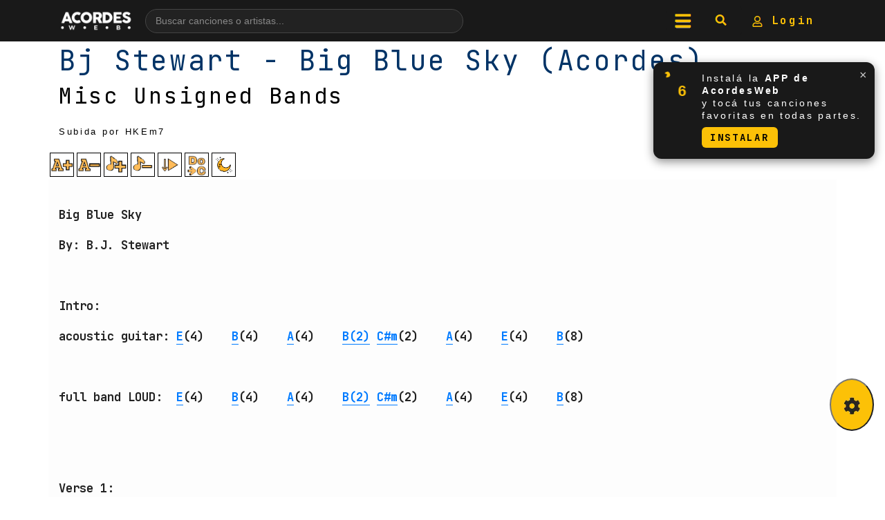

--- FILE ---
content_type: text/html; charset=UTF-8
request_url: https://acordesweb.com/cancion/misc-unsigned-bands/bj-stewart-big-blue-sky
body_size: 34307
content:
<!DOCTYPE html><html lang="es"><head><meta http-equiv="Content-Type" content="text/html; charset=utf-8"/>
<script>var __ezHttpConsent={setByCat:function(src,tagType,attributes,category,force,customSetScriptFn=null){var setScript=function(){if(force||window.ezTcfConsent[category]){if(typeof customSetScriptFn==='function'){customSetScriptFn();}else{var scriptElement=document.createElement(tagType);scriptElement.src=src;attributes.forEach(function(attr){for(var key in attr){if(attr.hasOwnProperty(key)){scriptElement.setAttribute(key,attr[key]);}}});var firstScript=document.getElementsByTagName(tagType)[0];firstScript.parentNode.insertBefore(scriptElement,firstScript);}}};if(force||(window.ezTcfConsent&&window.ezTcfConsent.loaded)){setScript();}else if(typeof getEzConsentData==="function"){getEzConsentData().then(function(ezTcfConsent){if(ezTcfConsent&&ezTcfConsent.loaded){setScript();}else{console.error("cannot get ez consent data");force=true;setScript();}});}else{force=true;setScript();console.error("getEzConsentData is not a function");}},};</script>
<script>var ezTcfConsent=window.ezTcfConsent?window.ezTcfConsent:{loaded:false,store_info:false,develop_and_improve_services:false,measure_ad_performance:false,measure_content_performance:false,select_basic_ads:false,create_ad_profile:false,select_personalized_ads:false,create_content_profile:false,select_personalized_content:false,understand_audiences:false,use_limited_data_to_select_content:false,};function getEzConsentData(){return new Promise(function(resolve){document.addEventListener("ezConsentEvent",function(event){var ezTcfConsent=event.detail.ezTcfConsent;resolve(ezTcfConsent);});});}</script>
<script>if(typeof _setEzCookies!=='function'){function _setEzCookies(ezConsentData){var cookies=window.ezCookieQueue;for(var i=0;i<cookies.length;i++){var cookie=cookies[i];if(ezConsentData&&ezConsentData.loaded&&ezConsentData[cookie.tcfCategory]){document.cookie=cookie.name+"="+cookie.value;}}}}
window.ezCookieQueue=window.ezCookieQueue||[];if(typeof addEzCookies!=='function'){function addEzCookies(arr){window.ezCookieQueue=[...window.ezCookieQueue,...arr];}}
addEzCookies([{name:"ezoab_391487",value:"mod281-c; Path=/; Domain=acordesweb.com; Max-Age=7200",tcfCategory:"store_info",isEzoic:"true",},{name:"ezosuibasgeneris-1",value:"99812024-e2e5-4487-6b06-85c39472670d; Path=/; Domain=acordesweb.com; Expires=Thu, 14 Jan 2027 02:12:25 UTC; Secure; SameSite=None",tcfCategory:"understand_audiences",isEzoic:"true",}]);if(window.ezTcfConsent&&window.ezTcfConsent.loaded){_setEzCookies(window.ezTcfConsent);}else if(typeof getEzConsentData==="function"){getEzConsentData().then(function(ezTcfConsent){if(ezTcfConsent&&ezTcfConsent.loaded){_setEzCookies(window.ezTcfConsent);}else{console.error("cannot get ez consent data");_setEzCookies(window.ezTcfConsent);}});}else{console.error("getEzConsentData is not a function");_setEzCookies(window.ezTcfConsent);}</script><script type="text/javascript" data-ezscrex='false' data-cfasync='false'>window._ezaq = Object.assign({"edge_cache_status":11,"edge_response_time":1449,"url":"https://acordesweb.com/cancion/misc-unsigned-bands/bj-stewart-big-blue-sky"}, typeof window._ezaq !== "undefined" ? window._ezaq : {});</script><script type="text/javascript" data-ezscrex='false' data-cfasync='false'>window._ezaq = Object.assign({"ab_test_id":"mod281-c"}, typeof window._ezaq !== "undefined" ? window._ezaq : {});window.__ez=window.__ez||{};window.__ez.tf={};</script><script type="text/javascript" data-ezscrex='false' data-cfasync='false'>window.ezDisableAds = true;</script>
<script data-ezscrex='false' data-cfasync='false' data-pagespeed-no-defer>var __ez=__ez||{};__ez.stms=Date.now();__ez.evt={};__ez.script={};__ez.ck=__ez.ck||{};__ez.template={};__ez.template.isOrig=true;__ez.queue=__ez.queue||function(){var e=0,i=0,t=[],n=!1,o=[],r=[],s=!0,a=function(e,i,n,o,r,s,a){var l=arguments.length>7&&void 0!==arguments[7]?arguments[7]:window,d=this;this.name=e,this.funcName=i,this.parameters=null===n?null:w(n)?n:[n],this.isBlock=o,this.blockedBy=r,this.deleteWhenComplete=s,this.isError=!1,this.isComplete=!1,this.isInitialized=!1,this.proceedIfError=a,this.fWindow=l,this.isTimeDelay=!1,this.process=function(){f("... func = "+e),d.isInitialized=!0,d.isComplete=!0,f("... func.apply: "+e);var i=d.funcName.split("."),n=null,o=this.fWindow||window;i.length>3||(n=3===i.length?o[i[0]][i[1]][i[2]]:2===i.length?o[i[0]][i[1]]:o[d.funcName]),null!=n&&n.apply(null,this.parameters),!0===d.deleteWhenComplete&&delete t[e],!0===d.isBlock&&(f("----- F'D: "+d.name),m())}},l=function(e,i,t,n,o,r,s){var a=arguments.length>7&&void 0!==arguments[7]?arguments[7]:window,l=this;this.name=e,this.path=i,this.async=o,this.defer=r,this.isBlock=t,this.blockedBy=n,this.isInitialized=!1,this.isError=!1,this.isComplete=!1,this.proceedIfError=s,this.fWindow=a,this.isTimeDelay=!1,this.isPath=function(e){return"/"===e[0]&&"/"!==e[1]},this.getSrc=function(e){return void 0!==window.__ezScriptHost&&this.isPath(e)&&"banger.js"!==this.name?window.__ezScriptHost+e:e},this.process=function(){l.isInitialized=!0,f("... file = "+e);var i=this.fWindow?this.fWindow.document:document,t=i.createElement("script");t.src=this.getSrc(this.path),!0===o?t.async=!0:!0===r&&(t.defer=!0),t.onerror=function(){var e={url:window.location.href,name:l.name,path:l.path,user_agent:window.navigator.userAgent};"undefined"!=typeof _ezaq&&(e.pageview_id=_ezaq.page_view_id);var i=encodeURIComponent(JSON.stringify(e)),t=new XMLHttpRequest;t.open("GET","//g.ezoic.net/ezqlog?d="+i,!0),t.send(),f("----- ERR'D: "+l.name),l.isError=!0,!0===l.isBlock&&m()},t.onreadystatechange=t.onload=function(){var e=t.readyState;f("----- F'D: "+l.name),e&&!/loaded|complete/.test(e)||(l.isComplete=!0,!0===l.isBlock&&m())},i.getElementsByTagName("head")[0].appendChild(t)}},d=function(e,i){this.name=e,this.path="",this.async=!1,this.defer=!1,this.isBlock=!1,this.blockedBy=[],this.isInitialized=!0,this.isError=!1,this.isComplete=i,this.proceedIfError=!1,this.isTimeDelay=!1,this.process=function(){}};function c(e,i,n,s,a,d,c,u,f){var m=new l(e,i,n,s,a,d,c,f);!0===u?o[e]=m:r[e]=m,t[e]=m,h(m)}function h(e){!0!==u(e)&&0!=s&&e.process()}function u(e){if(!0===e.isTimeDelay&&!1===n)return f(e.name+" blocked = TIME DELAY!"),!0;if(w(e.blockedBy))for(var i=0;i<e.blockedBy.length;i++){var o=e.blockedBy[i];if(!1===t.hasOwnProperty(o))return f(e.name+" blocked = "+o),!0;if(!0===e.proceedIfError&&!0===t[o].isError)return!1;if(!1===t[o].isComplete)return f(e.name+" blocked = "+o),!0}return!1}function f(e){var i=window.location.href,t=new RegExp("[?&]ezq=([^&#]*)","i").exec(i);"1"===(t?t[1]:null)&&console.debug(e)}function m(){++e>200||(f("let's go"),p(o),p(r))}function p(e){for(var i in e)if(!1!==e.hasOwnProperty(i)){var t=e[i];!0===t.isComplete||u(t)||!0===t.isInitialized||!0===t.isError?!0===t.isError?f(t.name+": error"):!0===t.isComplete?f(t.name+": complete already"):!0===t.isInitialized&&f(t.name+": initialized already"):t.process()}}function w(e){return"[object Array]"==Object.prototype.toString.call(e)}return window.addEventListener("load",(function(){setTimeout((function(){n=!0,f("TDELAY -----"),m()}),5e3)}),!1),{addFile:c,addFileOnce:function(e,i,n,o,r,s,a,l,d){t[e]||c(e,i,n,o,r,s,a,l,d)},addDelayFile:function(e,i){var n=new l(e,i,!1,[],!1,!1,!0);n.isTimeDelay=!0,f(e+" ...  FILE! TDELAY"),r[e]=n,t[e]=n,h(n)},addFunc:function(e,n,s,l,d,c,u,f,m,p){!0===c&&(e=e+"_"+i++);var w=new a(e,n,s,l,d,u,f,p);!0===m?o[e]=w:r[e]=w,t[e]=w,h(w)},addDelayFunc:function(e,i,n){var o=new a(e,i,n,!1,[],!0,!0);o.isTimeDelay=!0,f(e+" ...  FUNCTION! TDELAY"),r[e]=o,t[e]=o,h(o)},items:t,processAll:m,setallowLoad:function(e){s=e},markLoaded:function(e){if(e&&0!==e.length){if(e in t){var i=t[e];!0===i.isComplete?f(i.name+" "+e+": error loaded duplicate"):(i.isComplete=!0,i.isInitialized=!0)}else t[e]=new d(e,!0);f("markLoaded dummyfile: "+t[e].name)}},logWhatsBlocked:function(){for(var e in t)!1!==t.hasOwnProperty(e)&&u(t[e])}}}();__ez.evt.add=function(e,t,n){e.addEventListener?e.addEventListener(t,n,!1):e.attachEvent?e.attachEvent("on"+t,n):e["on"+t]=n()},__ez.evt.remove=function(e,t,n){e.removeEventListener?e.removeEventListener(t,n,!1):e.detachEvent?e.detachEvent("on"+t,n):delete e["on"+t]};__ez.script.add=function(e){var t=document.createElement("script");t.src=e,t.async=!0,t.type="text/javascript",document.getElementsByTagName("head")[0].appendChild(t)};__ez.dot=__ez.dot||{};__ez.queue.addFileOnce('/detroitchicago/boise.js', '/detroitchicago/boise.js?gcb=195-0&cb=5', true, [], true, false, true, false);__ez.queue.addFileOnce('/parsonsmaize/abilene.js', '/parsonsmaize/abilene.js?gcb=195-0&cb=b20dfef28c', true, [], true, false, true, false);__ez.queue.addFileOnce('/parsonsmaize/mulvane.js', '/parsonsmaize/mulvane.js?gcb=195-0&cb=e75e48eec0', true, ['/parsonsmaize/abilene.js'], true, false, true, false);__ez.queue.addFileOnce('/detroitchicago/birmingham.js', '/detroitchicago/birmingham.js?gcb=195-0&cb=539c47377c', true, ['/parsonsmaize/abilene.js'], true, false, true, false);</script>
<script data-ezscrex="false" type="text/javascript" data-cfasync="false">window._ezaq = Object.assign({"ad_cache_level":0,"adpicker_placement_cnt":0,"ai_placeholder_cache_level":0,"ai_placeholder_placement_cnt":-1,"domain":"acordesweb.com","domain_id":391487,"ezcache_level":0,"ezcache_skip_code":14,"has_bad_image":0,"has_bad_words":0,"is_sitespeed":0,"lt_cache_level":0,"response_size":194334,"response_size_orig":188469,"response_time_orig":2700,"template_id":5,"url":"https://acordesweb.com/cancion/misc-unsigned-bands/bj-stewart-big-blue-sky","word_count":0,"worst_bad_word_level":0}, typeof window._ezaq !== "undefined" ? window._ezaq : {});__ez.queue.markLoaded('ezaqBaseReady');</script>
<script type='text/javascript' data-ezscrex='false' data-cfasync='false'>
window.ezAnalyticsStatic = true;

function analyticsAddScript(script) {
	var ezDynamic = document.createElement('script');
	ezDynamic.type = 'text/javascript';
	ezDynamic.innerHTML = script;
	document.head.appendChild(ezDynamic);
}
function getCookiesWithPrefix() {
    var allCookies = document.cookie.split(';');
    var cookiesWithPrefix = {};

    for (var i = 0; i < allCookies.length; i++) {
        var cookie = allCookies[i].trim();

        for (var j = 0; j < arguments.length; j++) {
            var prefix = arguments[j];
            if (cookie.indexOf(prefix) === 0) {
                var cookieParts = cookie.split('=');
                var cookieName = cookieParts[0];
                var cookieValue = cookieParts.slice(1).join('=');
                cookiesWithPrefix[cookieName] = decodeURIComponent(cookieValue);
                break; // Once matched, no need to check other prefixes
            }
        }
    }

    return cookiesWithPrefix;
}
function productAnalytics() {
	var d = {"pr":[6],"omd5":"78f3ccf56d4e44f599781c4fc6c4355e","nar":"risk score"};
	d.u = _ezaq.url;
	d.p = _ezaq.page_view_id;
	d.v = _ezaq.visit_uuid;
	d.ab = _ezaq.ab_test_id;
	d.e = JSON.stringify(_ezaq);
	d.ref = document.referrer;
	d.c = getCookiesWithPrefix('active_template', 'ez', 'lp_');
	if(typeof ez_utmParams !== 'undefined') {
		d.utm = ez_utmParams;
	}

	var dataText = JSON.stringify(d);
	var xhr = new XMLHttpRequest();
	xhr.open('POST','/ezais/analytics?cb=1', true);
	xhr.onload = function () {
		if (xhr.status!=200) {
            return;
		}

        if(document.readyState !== 'loading') {
            analyticsAddScript(xhr.response);
            return;
        }

        var eventFunc = function() {
            if(document.readyState === 'loading') {
                return;
            }
            document.removeEventListener('readystatechange', eventFunc, false);
            analyticsAddScript(xhr.response);
        };

        document.addEventListener('readystatechange', eventFunc, false);
	};
	xhr.setRequestHeader('Content-Type','text/plain');
	xhr.send(dataText);
}
__ez.queue.addFunc("productAnalytics", "productAnalytics", null, true, ['ezaqBaseReady'], false, false, false, true);
</script><base href="https://acordesweb.com/cancion/misc-unsigned-bands/bj-stewart-big-blue-sky"/>
    
    <meta name="viewport" content="width=device-width, initial-scale=1.0, user-scalable=0"/>
    <meta http-equiv="Content-Language" content="es"/>
    <meta name="LANGUAGE" content="es"/>

  

    <title>▷ BJ STEWART - BIG BLUE SKY: (Misc Unsigned Bands) Acordes para Guitarra, Piano &amp; Ukelele</title>
    
    <meta http-equiv="description" content="Acordes, Letra y Tablatura de la canción Bj Stewart - Big Blue Sky de Misc Unsigned Bands (Misc Unsigned Bands Bj Stewart - Big Blue Sky). ¿Cómo tocar Bj Stewart - Big Blue Sky en la guitarra?. Aprende esta canción y muchas mas en acordesweb."/>
    <meta name="description" content="Acordes, Letra y Tablatura de la canción Bj Stewart - Big Blue Sky de Misc Unsigned Bands (Misc Unsigned Bands Bj Stewart - Big Blue Sky). ¿Cómo tocar Bj Stewart - Big Blue Sky en la guitarra?. Aprende esta canción y muchas mas en acordesweb."/>
    
    <meta http-equiv="keywords" content="acordes de Bj Stewart - Big Blue Sky, como tocar Bj Stewart - Big Blue Sky de Misc Unsigned Bands, lacuerda Bj Stewart - Big Blue Sky Misc Unsigned Bands, la cuerda, lacuerda
        Bj Stewart - Big Blue Sky, como tocar Bj Stewart - Big Blue Sky, Bj Stewart - Big Blue Sky, Misc Unsigned Bands, Acordes,
        tonos, tonos de guitarra, tocar, guitarra, piano, ukelele, uqelee, uquelele, bajo, como tocar Bj Stewart - Big Blue Sky, Bj Stewart - Big Blue Sky,
        guitarra, Bj Stewart - Big Blue Sky acordes, Bj Stewart - Big Blue Sky, Misc Unsigned Bands Bj Stewart - Big Blue Sky, partitura, letra y musica Bj Stewart - Big Blue Sky, responsive, movil, celular, phone, tocar Bj Stewart - Big Blue Sky, cuerda, atame, rola, tablatura"/>

    <meta name="keywords" content="acordes de Bj Stewart - Big Blue Sky, como tocar Bj Stewart - Big Blue Sky de Misc Unsigned Bands, lacuerda Bj Stewart - Big Blue Sky Misc Unsigned Bands, la cuerda, lacuerda
        Bj Stewart - Big Blue Sky, como tocar Bj Stewart - Big Blue Sky, Bj Stewart - Big Blue Sky, Misc Unsigned Bands, Acordes,
        tonos, tonos de guitarra, tocar, guitarra, piano, ukelele, uqelee, uquelele, bajo, como tocar Bj Stewart - Big Blue Sky, Bj Stewart - Big Blue Sky,
        guitarra, Bj Stewart - Big Blue Sky acordes, Bj Stewart - Big Blue Sky, Misc Unsigned Bands Bj Stewart - Big Blue Sky, partitura, letra y musica Bj Stewart - Big Blue Sky, responsive, movil, celular, phone, tocar Bj Stewart - Big Blue Sky, cuerda, atame, rola, tablatura"/>

    
    
        <meta property="og:url" content="https://acordesweb.com/cancion/misc-unsigned-bands/bj-stewart-big-blue-sky"/>
    <meta property="og:image" content="https://acordesweb.com/img/misc-unsigned-bands-fb1c91f9df495fd6303c3b75cd847321.jpg"/>

    <!-- BIENVENIDO AL CÓDIGO FUENTE  -->
    <!--
 _______ _______ _______ ______   ______  _______ _______ _     _ _______ _______     _______ _______ __   __
|   _   |       |       |    _ | |      ||       |       | | _ | |       |  _    |   |       |       |  |_|  |
|  |_|  |       |   _   |   | || |  _    |    ___|  _____| || || |    ___| |_|   |   |       |   _   |       |
|       |       |  | |  |   |_||_| | |   |   |___| |_____|       |   |___|       |   |       |  | |  |       |
|       |      _|  |_|  |    __  | |_|   |    ___|_____  |       |    ___|  _   | ___|      _|  |_|  |       |
|   _   |     |_|       |   |  | |       |   |___ _____| |   _   |   |___| |_|   |   |     |_|       | ||_|| |
|__| |__|_______|_______|___|  |_|______||_______|_______|__| |__|_______|_______|___|_______|_______|_|   |_| Version: 4.20 de la tarde.

-->

    <!--

    _______       __
 /   ------.   / ._`_
|  /         ~--~    \
| |             __    `.____________________ _^-----^
| |  I=|=======/--\=========================| o o o |
\ |  I=|=======\__/=========================|_o_o_o_|
 \|                   /                       ~    ~347961   \       .---.    .
     -----'     ~~''

-->


    <!--  Si vas a "copiar" algo de  este sitio web, por favor, nombra la fuente,
    Si colocas un link a la página nos haces un gran favor.

    Si notas algun error en el sitio web, y quieres reportarlo, puedes hacerlo directamente
    en nuestro Facebook: /AcordesWeb.com.

    Por último, nos alegra que estes aquí mirando este humilde código de fuente.

    La curiosidad, entrar a lugares donde nadie entra, es lo que te hara llegar lejos!

    Gracias por visitar el sitio.

    Atte, su Programador.
    -->






<script>
// datos inyectados desde PHP
var preferColor   = "claro";   // 'oscuro' | 'claro' | ''
var preferSize    = "26.91";   // '' si no hay

// Cuando el DOM está listo…
document.addEventListener('DOMContentLoaded', function () {

    /* 1.  Aplica tamaño de fuente si existe */
    if (preferSize) {
        document.body.style.fontSize = preferSize + "px";
    }

    /* 2.  Aplica modo claro / oscuro ejecutando TU toggleTheme() */
    if (preferColor) {
        var actualmenteClaro = document.body.classList.contains('light-body'); // tu indicador

        // si la BD dice oscuro y el sitio está claro -> cambiar
        if (preferColor === 'oscuro' && actualmenteClaro) {
            toggleTheme();       // cambia a oscuro y guarda de nuevo si hace falta
        }

        // si la BD dice claro y el sitio está oscuro -> cambiar
        if (preferColor === 'claro' && !actualmenteClaro) {
            toggleTheme();       // cambia a claro
        }
    }
});
</script>








    <!-- Bootstrap CSS -->
    <link rel="stylesheet" href="https://acordesweb.com/recursos/bootstrap-4.6.2-dist/css/bootstrap.min.css"/>
  
<script async="" src="//pagead2.googlesyndication.com/pagead/js/adsbygoogle.js"></script>
<script>
    (adsbygoogle = window.adsbygoogle || []).push({
      google_ad_client: "ca-pub-6916574607044087",
      enable_page_level_ads: true
    });
</script>
<link rel="stylesheet" href="https://www6.acordesweb.com/css/estilo2024.css"/>


<style>
@import url('https://fonts.googleapis.com/css2?family=JetBrains+Mono:wght@400;700&display=swap');

    .tema {
            }

    #scrolldiv::-webkit-scrollbar-thumb {
        background-color: #fcc107;
        outline: 1px solid #333333;
    }

    pre::-webkit-scrollbar-thumb {
        background-color: #fcc107;
        outline: 1px solid #333333;
    }

    .scroll {
        color: #fcc107;
    }

    h2, h3, h4, h5, h6, a, p {
     color: #FFFFFF;
     font-family: 'JetBrains Mono', monospace;
    }


  h1 {
     font-family: 'JetBrains Mono', monospace;
    }
    pre a {
          font-family: 'JetBrains Mono', monospace;    }

    body::-webkit-scrollbar-thumb {
        background-color: #fcc107;
        outline: 1px solid #333333;
    }

    .grid-item2 {
        color: #FFFFFF !important;
    }

    input[type=range]:focus {
        outline: none;
        color: #fcc107;
    }

    input[type=range]::-ms-thumb {
        border: 1px solid #fcc107;
        background:#262626;
    }

    #modalAyuda {
        /*border:2px solid #fcc107;*/
    }

    #modalAyuda::after{
        /*background:#262626;
        border:2px solid #fcc107;*/
    }

    .btn-link:hover {
        color: #fcc107 !important;
        border: #fcc107 solid 3px;
    }

    .margSup{
        margin-top: 4rem;
    }
    .sizeSmall{
        font-size:10px;
    }
    
    .fondo-color{
        border-radius:25px;
        background-color:#fcc107;
    }
    
    .fondo-color.light{
        border-radius:25px;
        background-color:#007bff;
    }
    

    .non-selectable {
   -moz-user-select: none; 
   -webkit-user-select: none;
   -ms-user-select: none;
   user-select: none; 
}

.non-selectable {
   -moz-user-select: none; 
   -webkit-user-select: none;
   -ms-user-select: none;
   user-select: none; 
}
    
    #versionesBotones .version-btn {
    width: 50px;
    height: 50px;

    

    font-size: 18px;
    text-align: center;
    display: flex;
    justify-content: center;
    align-items: center;
    margin: 0 2px; /* Espacio entre los botones */
    border-radius: 0; /* Sin bordes redondeados */
    text-decoration: none;
}

    
/* Tema oscuro (por defecto) */
.tema-claro-oscuro,
.div_fondo_negro {
    background-color: #262626; /* Fondo oscuro */
    color: #fff; /* Texto blanco */
    border: 1px solid #fff;
}

/* Tema claro */
body.light-body .tema-claro-oscuro,
body.light-body .div_fondo_negro {
    background-color: #fff; /* Fondo gris claro */
    color: #000; /* Texto negro */
    border: 1px solid #000;
}

/* Ajustes para botones en tema oscuro */
.tema-claro-oscuro a,
.tema-claro-oscuro div,
.div_fondo_negro a,
.div_fondo_negro div {
  
}

/* Ajustes para botones en tema claro */
body.light-body .tema-claro-oscuro a,
body.light-body .tema-claro-oscuro div,
body.light-body .div_fondo_negro a,
body.light-body .div_fondo_negro div {

}


/* Estilo por defecto (tema oscuro) */
body {
    background-color: #262626;
    color: #fff;
}

/* Estilo claro (cuando está activado el tema claro) */
body.light-body {
    background-color: #fff; /* Un gris suave */
    color: #000;
}


#mostrar {display:none;}

/* Tema oscuro – vemos la imagen invertida */
.img-filter {
    filter: invert(100%);
    transition: filter .2s;
}

/* Cuando <body> tenga la clase light-body quitamos el filtro */
body.light-body .img-filter {
    filter: none !important;
}

pre{
  height: auto !important;
  max-height: none !important;
  overflow: visible !important;  /* elimina scroll interno */
}


</style>

<link rel='canonical' href='https://acordesweb.com/cancion/misc-unsigned-bands/bj-stewart-big-blue-sky' />
<script type='text/javascript'>
var ezoTemplate = 'orig_site';
var ezouid = '1';
var ezoFormfactor = '1';
</script><script data-ezscrex="false" type='text/javascript'>
var soc_app_id = '0';
var did = 391487;
var ezdomain = 'acordesweb.com';
var ezoicSearchable = 1;
</script></head>

<body>
    <div class="animate">

        
<nav id="navbar" class="navbar fixed-top d-flex align-items-center" style="background-color: #191919 !important;">
    <div class="container d-flex align-items-center justify-content-between">
        <!-- Logo -->
        <a href="https://acordesweb.com" class="d-flex align-items-center">
            <img id="imagenLogo" src="https://acordesweb.com/acordeschicoloco.png" style="width: 110px;" class="img-fluid" alt="La web que aman los músicos"/>
        </a>

        <!-- Buscador con sugerencias (desktop) -->
        <form id="navSearchForm" class="nav-search-wrapper d-none d-md-flex" method="get" action="https://acordesweb.com/buscar.php">
            <input type="text" id="navSearchInput" name="buscar" class="nav-search-input" placeholder="Buscar canciones o artistas..." autocomplete="off"/>
            <!-- botón lupa -->
            <button type="submit" class="nav-search-button" aria-label="Buscar">
                <i class="fas fa-search"></i>
            </button>
            <div id="navSearchSuggestions"></div>
        </form>

        <!-- Iconos derecha -->
        <ul class="nav ml-auto d-flex align-items-center" role="group" aria-label="Redes sociales">
            <li class="nav-item">
                <span id="menuButton" aria-label="menu" class="navbar-toggler nav-link btn border-0" style="cursor:pointer;background-color: #191919;">
                    <img src="https://acordesweb.com/iconos/menu.png" alt="menu"/>
                </span>
            </li>
            <li class="nav-item">
                <span id="lupBuscadorBoton" class="nav-link btn border-0" style="cursor:pointer; background-color: #191919;">
                    <img src="https://acordesweb.com/iconos/newlupa.png" alt="buscar"/>
                </span>
            </li>
            <li class="nav-item">
                <a class="nav-link btn border-0" aria-label="mi cuenta" href="https://acordesweb.com/micuenta" style="background-color: #191919;">
                    <img src="https://acordesweb.com/iconos/usermicuenta.png" alt="mi cuenta"/>
                    Login                </a>
            </li>
        </ul>
    </div>
</nav>

<!-- Menú lateral -->
<div id="sideMenu" class="side-menu">
    <span id="closeMenu" class="close-menu">×</span>
    <ul class="side-menu-list">
        <li><a href="https://acordesweb.com/micuenta/login.php">Login</a></li>
        <li><a href="https://acordesweb.com/micuenta/registrousuario.php">Registro</a></li>
        <li><a href="https://acordesweb.com/cancioneros">Cancioneros / Playlists</a></li>
        <li><a href="https://acordesweb.com/descargar_app.php">Descargar App</a></li>
        <li><a href="https://acordesweb.com/micuenta">Sube una canción</a></li>
        <li><a href="https://acordesweb.com/canciones_pedidas.php">Pide una canción</a></li>
        <li><a href="https://acordesweb.com/glosario-de-acordes">Glosario de acordes</a></li>
        <li><a href="https://acordesweb.com/afinador">Afinador ONLINE</a></li>
        <li><a href="https://acordesweb.com/sugerir_una_mejora.php">Sugerir una mejora</a></li>
        <li><a href="https://acordesweb.com/juego_home.php">Afina tu oído (juego)</a></li>
        <li><a href="https://acordesweb.com/politicas.php">Política de uso</a></li>
        <li class="nav-item displayNoneMenu">
            <a class="nav-link btn border-0" target="_blank" href="https://www.facebook.com/acordesweb" aria-label="facebook" style="background-color: #191919;">
                <img src="https://acordesweb.com/iconos/face.png" alt="facebook"/>
            </a>

            <a class="nav-link btn border-0" target="_blank" href="https://twitter.com/acordesweb" aria-label="twitter" style="background-color: #191919;">
                <img src="https://acordesweb.com/iconos/twitter.png" alt="twitter"/>
            </a>

            <a class="nav-link btn border-0" target="_blank" href="https://www.instagram.com/acordesweb/" aria-label="instagram" style="background-color: #191919;">
                <img src="https://acordesweb.com/iconos/ig.png" alt="instagram"/>
            </a>
        </li>
    </ul>
</div>

<!-- Buscador modo cine (mobile / full-screen) -->
<div id="lupBuscadorOverlay" class="lup-buscador-overlay d-none">
    <span id="closeBuscador" class="lup-close">×</span>
    <div class="lup-buscador-container">
        <form id="lupSearchForm" method="post" action="https://acordesweb.com/buscar/" class="d-flex">
            <input class="form-control lup-buscador-input" id="lupInputBusqueda" name="buscar" type="search" placeholder="Buscar..." aria-label="Search"/>
            <button class="btn lup-buscador-boton" type="submit" style="color:black !important;">
                Buscar
            </button>
        </form>
        <!-- sugerencias también en modo cine -->
        <div id="lupSearchSuggestions" class="lup-suggestions"></div>
    </div>
</div>

<!-- Estilos -->
<style>
    /* Menú lateral */
    .side-menu {
        position: fixed;
        top: 0;
        left: -100%;
        width: 75%;
        height: 100%;
        background-color: #191919;
        z-index: 1050;
        overflow-y: auto;
        transition: left 0.3s ease-in-out;
        padding: 20px;
    }

    .side-menu-list {
        list-style: none;
        padding: 0;
        margin: 0;
    }

    .side-menu-list li {
        margin: 0;
    }

    .side-menu-list li a {
        display: block;
        color: #fff;
        text-decoration: none;
        padding: 15px 0;
        border-bottom: 1px solid #ccc;
        font-size: 18px;
        transition: color 0.3s;
    }

    .side-menu-list li a:hover {
        color: #ffaa33;
    }

    .close-menu {
        font-size: 24px;
        color: #fff;
        margin-bottom: 20px;
        display: inline-block;
        cursor: pointer;
    }

    /* Fondo buscador modo cine */
    .lup-buscador-overlay {
        position: fixed;
        top: 0;
        left: 0;
        width: 100%;
        height: 100%;
        background-color: rgba(0, 0, 0, 0.95);
        z-index: 1051;
        display: flex;
        flex-direction: column;
        align-items: center;
        justify-content: center;
    }

    .lup-close {
        font-size: 24px;
        color: #fff;
        position: absolute;
        top: 15px;
        right: 20px;
        cursor: pointer;
    }

    .lup-buscador-container {
        width: 80%;
        max-width: 500px;
    }

    .lup-buscador-input,
    .lup-buscador-boton {
        height: 50px;
        border: 2px solid #ff8800;
        outline: none;
    }

    .lup-buscador-input {
        flex: 1;
        border-radius: 25px 0 0 25px;
        padding: 10px;
        background-color: #222;
        color: #fff;
    }

    .lup-buscador-boton {
        background-color: #ffaa33;
        color: #000;
        font-weight: bold;
        border-radius: 0 25px 25px 0;
        cursor: pointer;
        display: flex;
        align-items: center;
        justify-content: center;
    }

    .lup-buscador-boton i {
        margin-right: 5px;
    }

    /* Buscador nav con sugerencias (centrado y responsive) */
    .nav-search-wrapper {
        position: relative;
        flex: 1 1 auto;
        max-width: 480px;
        margin: 0 15px;
        align-items: center;
        justify-content: center;
    }

    .nav-search-input {
        width: 100%;
        border-radius: 999px;
        border: 1px solid #444;
        background-color: #222;
        color: #fff;
        padding: 6px 14px;
        font-size: 14px;
    }

    .nav-search-input::placeholder {
        color: #888;
    }

    .nav-search-button {
        border: none;
        background: transparent;
        color: #ffc107;
        margin-left: 8px;
        font-size: 16px;
        display: flex;
        align-items: center;
        justify-content: center;
        cursor: pointer;
    }

    .nav-search-button:focus {
        outline: none;
    }

    #navSearchSuggestions {
        position: absolute;
        top: 100%;
        left: 0;
        right: 0;
        margin-top: 4px;
        background-color: #222;
        border: 1px solid #444;
        border-radius: 8px;
        max-height: 260px;
        overflow-y: auto;
        z-index: 2000;
        display: none;
    }

    .nav-suggestion-item,
    .lup-suggestion-item {
        padding: 8px 10px;
        cursor: pointer;
        border-bottom: 1px solid #333;
    }

    .nav-suggestion-item:last-child,
    .lup-suggestion-item:last-child {
        border-bottom: none;
    }

    .nav-suggestion-item:hover,
    .lup-suggestion-item:hover {
        background-color: #333;
    }

    .nav-suggestion-title,
    .lup-suggestion-title {
        display: block;
        font-weight: bold;
        font-size: 14px;
        color: #fff;
    }

    .nav-suggestion-artist,
    .lup-suggestion-artist {
        display: block;
        font-size: 12px;
        color: #aaa;
    }

    .nav-suggestion-empty,
    .lup-suggestion-empty {
        padding: 8px 10px;
        font-size: 13px;
        color: #aaa;
    }

    /* contenedor de sugerencias en modo cine */
    .lup-suggestions {
        margin-top: 10px;
        background-color: #222;
        border: 1px solid #444;
        border-radius: 8px;
        max-height: 260px;
        overflow-y: auto;
        display: none;
    }

    @media (max-width: 767.98px) {
        .nav-search-wrapper {
            display: none !important; /* en mobile usás el modo cine */
        }
    }
</style>

<!-- Script -->
<script>
    const menuButton        = document.getElementById('menuButton');
    const sideMenu          = document.getElementById('sideMenu');
    const closeMenu         = document.getElementById('closeMenu');
    const lupBuscadorBoton  = document.getElementById('lupBuscadorBoton');
    const lupBuscadorOverlay= document.getElementById('lupBuscadorOverlay');
    const lupInputBusqueda  = document.getElementById('lupInputBusqueda');
    const closeBuscador     = document.getElementById('closeBuscador');

    // Mostrar/ocultar menú lateral
    if (menuButton && sideMenu && closeMenu) {
        menuButton.addEventListener('click', () => {
            const isOpen = sideMenu.style.left === '0px';
            sideMenu.style.left = isOpen ? '-100%' : '0';
        });

        closeMenu.addEventListener('click', () => {
            sideMenu.style.left = '-100%';
        });
    }

    // Mostrar buscador modo cine y enfocar el input (mobile / overlay)
    if (lupBuscadorBoton && lupBuscadorOverlay) {
        lupBuscadorBoton.addEventListener('click', () => {
            lupBuscadorOverlay.classList.remove('d-none');
            if (lupInputBusqueda) { lupInputBusqueda.focus(); }
        });

        lupBuscadorOverlay.addEventListener('click', (e) => {
            if (e.target === lupBuscadorOverlay || e.target === closeBuscador) {
                lupBuscadorOverlay.classList.add('d-none');
            }
        });
    }

    // ------- Buscador nav + modo cine con sugerencias (JSON remoto) -------

    const AW_SEARCH_ENDPOINT = 'https://nodo11.radiosnet.com.ar/buscadoracordes/buscar_canciones.php';

    const navSearchInput       = document.getElementById('navSearchInput');
    const navSearchSuggestions = document.getElementById('navSearchSuggestions');

    const lupSearchSuggestions = document.getElementById('lupSearchSuggestions');

    setupLiveSearch(navSearchInput, navSearchSuggestions);
    setupLiveSearch(lupInputBusqueda, lupSearchSuggestions);

    function setupLiveSearch(inputEl, suggestionsEl) {
        if (!inputEl || !suggestionsEl) return;

        let timer      = null;
        let currentXHR = null;
        let lastQuery  = '';

        inputEl.addEventListener('input', function() {
            const q = this.value.trim();

            if (timer) { clearTimeout(timer); }

            timer = setTimeout(function() {
                if (q.length < 2) {
                    hideSuggestions();
                    return;
                }
                if (q === lastQuery) {
                    return;
                }
                lastQuery = q;
                fetchSuggestions(q);
            }, 100);
        });

        document.addEventListener('click', function(e) {
            if (!suggestionsEl.contains(e.target) && e.target !== inputEl) {
                hideSuggestions();
            }
        });

        function fetchSuggestions(q) {
            if (currentXHR) {
                currentXHR.abort();
                currentXHR = null;
            }

            currentXHR = new XMLHttpRequest();
            currentXHR.open('GET', AW_SEARCH_ENDPOINT + '?q=' + encodeURIComponent(q), true);
            currentXHR.onreadystatechange = function () {
                if (currentXHR.readyState === 4) {
                    const xhr = currentXHR;
                    currentXHR = null;

                    if (xhr.status === 0) return;

                    if (xhr.status === 200) {
                        try {
                            const data = JSON.parse(xhr.responseText);
                            renderSuggestions(data);
                        } catch (e) {
                            hideSuggestions();
                        }
                    } else {
                        hideSuggestions();
                    }
                }
            };
            currentXHR.send();
        }

        function renderSuggestions(lista) {
            if (!lista || !lista.length) {
                suggestionsEl.innerHTML =
                    '<div class="' + getEmptyClass() + '">Sin resultados</div>';
                suggestionsEl.style.display = 'block';
                return;
            }

            let html = '';
            const itemClass  = getItemClass();
            const titleClass = getTitleClass();
            const artClass   = getArtistClass();

            for (let i = 0; i < lista.length; i++) {
                const item = lista[i];
                html += ''
                    + '<div class="' + itemClass + '" data-url="' + escapeHtml(item.url) + '">'
                    +   '<span class="' + titleClass + '">' + escapeHtml(item.cancion) + '</span>'
                    +   '<span class="' + artClass   + '">' + escapeHtml(item.artista) + '</span>'
                    + '</div>';
            }

            suggestionsEl.innerHTML = html;
            suggestionsEl.style.display = 'block';

            const items = suggestionsEl.getElementsByClassName(itemClass);
            for (let j = 0; j < items.length; j++) {
                items[j].addEventListener('click', function () {
                    const url = this.getAttribute('data-url');
                    if (url) {
                        window.location.href = url;
                    }
                });
            }
        }

        function hideSuggestions() {
            suggestionsEl.style.display = 'none';
            suggestionsEl.innerHTML = '';
        }

        // Clases según el contenedor (nav vs overlay)
        function getItemClass() {
            return (suggestionsEl.id === 'navSearchSuggestions')
                ? 'nav-suggestion-item'
                : 'lup-suggestion-item';
        }
        function getTitleClass() {
            return (suggestionsEl.id === 'navSearchSuggestions')
                ? 'nav-suggestion-title'
                : 'lup-suggestion-title';
        }
        function getArtistClass() {
            return (suggestionsEl.id === 'navSearchSuggestions')
                ? 'nav-suggestion-artist'
                : 'lup-suggestion-artist';
        }
        function getEmptyClass() {
            return (suggestionsEl.id === 'navSearchSuggestions')
                ? 'nav-suggestion-empty'
                : 'lup-suggestion-empty';
        }
    }

    function escapeHtml(text) {
        if (text === null || text === undefined) return '';
        return String(text)
            .replace(/&/g, "&amp;")
            .replace(/</g, "&lt;")
            .replace(/>/g, "&gt;")
            .replace(/"/g, "&quot;")
            .replace(/'/g, "&#039;");
    }
</script>
        
        <div class="container margSup px-0">



            <div>
            <div class="gcse-searchbox-only"></div>
            </div>
            <div id="imagencargando" class="col-12 text-center"></div>

            <div class="col-12">
                <h1 class="">
                <span class="titulo_movil amarillo_en_luz text">Bj Stewart - Big Blue Sky (Acordes)</span>
            </h1>

            <a href="https://acordesweb.com/artista/misc-unsigned-bands">
                <h2 class="negro_en_luz text">Misc Unsigned Bands</h2>
            </a>

          
                        
            <span style="color:#FFFFFF; font-size:0.8rem;" class="negro_en_luz">Subida por HKEm7</span>
            </div>
            
            


            <div>
                                  <script>
                                 
                                  (function() {
                                  	var opts = {
                                  		artist: "Misc Unsigned Bands",
                                  		song: "Bj Stewart - Big Blue Sky",
                                  		adunit_id: 100001674,
                                  		div_id: "cf_async_" + Math.floor((Math.random() * 999999999))
                                  	};
                                  	document.write('<div id="'+opts.div_id+'"></div>');var c=function(){cf.showAsyncAd(opts)};if(typeof window.cf !== 'undefined')c();else{cf_async=!0;var r=document.createElement("script"),s=document.getElementsByTagName("script")[0];r.async=!0;r.src="//srv.clickfuse.com/showads/showad.js";r.readyState?r.onreadystatechange=function(){if("loaded"==r.readyState||"complete"==r.readyState)r.onreadystatechange=null,c()}:r.onload=c;s.parentNode.insertBefore(r,s)};
                                  })();
                                  </script>

            </div>
 
                


                

            
                    
             

                

                    

             


                    <div id="StopAS"></div>

                    <a id="acorde"></a>


                    <div class="fsize d-none" style="margin-top:40px;">

                        <div class="row">

                            <div class="col-2 d-none p-0 btn" style=" text-align:center;border-bottom:3px solid  #191919;border-radius:0;">

                                <a href="#" style="margin-left:4px;padding-top: 2px;padding-bottom: 2px;" class="btn fontSizePlus"><b>+A</b></a>

                            </div>

                            <!-- <a href="javascript: void(0)" class="fontReset" style='color:#fcc107;'>A</a> -->

                            <div class="col-2 d-none p-0 btn" style=" text-align:center;border-bottom:3px solid #191919;border-radius:0;">

                                <a href="#" style="margin-left:4px;padding-top: 2px;padding-bottom: 2px;" class="btn fontSizeMinus"><b>-A</b></a>

                            </div>

                        </div>

                    </div>
                    
                    <div id="modalAyuda" class="ml-auto d-none d-md-block col-12 col-md-5 col-lg-3 text-right scale-up-center p-0">
                        <div class="col-12 text-right">
                            <p class="m-0 text">Texto</p>
                            <p class="m-0 text">Desplazamiento</p>
                            <p class="m-0 text">Transportador</p>
                            <p class="m-0 text">Color de Fondo</p>
                            <p class="m-0 text">Herramientas</p>
                        </div>
                                    
                    </div>
                    
                    <!-- Boton descubrir menu de herramientas -->

                    <div id="fixed-bottom2" class="fixed-bottom text-right p-3">
                        <div class="container-fluid">
                            <div class="col-12 col-sm-6 offset-sm-6">
                                
                            </div>
                            <div class="row">
                                
                                <div class="col-3 offset-9 p-0" style="min-height:50px">
                                    <button aria-label="herramientas" id="botonDescrubir" class="btnBarCol scale-up-center p-3" onclick="descubrir()">
                                       <img src="https://acordesweb.com/iconos/newconfig.png" alt="HERRAMIENTAS"/>
                                    </button>
                                </div>
                            </div>
                        </div>
                    </div>
                    
                    <!-- Boton descubrir menu de herramientas -->
                    

                    <!-- Inicia menu de herramientas -->

                    <div id="subMenu" class="d-none fixed-bottom scale-up-center">
                        
                        <!-- Titulo y boton -->
                        
                        <div class="">
                                                    <input id="IDcancion" name="IDcancion" type="hidden" value=""/>
                            <input id="banda_ami" name="banda_ami" type="hidden" value="misc-unsigned-bands"/>
                            <input id="tema_ami" name="tema_ami" type="hidden" value="bj-stewart-big-blue-sky"/>
                        </div>

                        <!-- Font Zoom -->
                        
                        <div id="zoomTool" class="ml-auto d-flex justify-content-end align-items-center mb-1">
                            
                            <div id="listaUno" class="d-none">
                                <div class="container-fluid">
                                    <div class="row">
                                        <div class="col-6 d-flex align-items-center">
                                            <div class="d-none justify-content-center">
                                                <p class="m-0 sizeSmall text">Tamaño</p>
                                            </div>
                                            <p class="textoInput m-0 sizeSmall text2">Tamaño</p>
                                            <input class="fontSizeRange" type="range" min="10" value="" max="18" step="1"/>
                                        </div>
                                        <div class="col-6 d-flex align-items-center">
                                            <div class="d-none justify-content-center">
                                                <p class="m-0 sizeSmall text">Altura</p>
                                            </div>
                                            <p class="textoInput m-0 sizeSmall text2">Altura</p>
                                            <input class="lineHeightRange" type="range" min="0.7" value="1.5" max="2.5" step="0.1"/>
                                        </div>
                                        
                                    </div>
                                    
                                </div>
    
                            </div>
                            
                            <button id="btnUno" class="btnBarCol" aria-label="de texto">
                                <img src="https://acordesweb.com/iconos/newtexto2.png" alt="de texto"/>
                            </button>
                            
                        </div>
                        
                        <!-- Font Zoom -->
                        
                        <!-- Scroll -->
                        
                        <div id="scrollTool" class="ml-auto d-flex justify-content-end align-items-center mb-1">
                            
                            <div id="listaDos" class="d-none">
    
                                <div class="col-9 offset-3 p-0 d-none justify-content-center">
                                    <p class="m-0 sizeSmall text d-none">Lento</p>
                                    <p class="m-0 sizeSmall text">Auto Scroll</p>
                                    <p class="m-0 sizeSmall text d-none">Rápido</p>
                                </div>
        
                                <div class="col-12 d-flex justify-content-between">
                                        <div class="container-fluid">
                                            <div class="row">
                                                <div class="col-4 p-0 d-flex justify-content-around">
                                                    <a id="botonSubir" class="btn btn-outline p-0" data-scroll="" onclick="scrollTOP()" style="border-radius:50%;">
                                                        <img src="https://acordesweb.com/iconos/subir.png" alt="scroll"/>
                                                    </a>
                                                    <a id="botonPlayPausa" class="btn btn-outline p-0" data-scroll="" onclick="scrollToBottom()" style="border-radius:50%;">
                                                     <img src="https://acordesweb.com/iconos/newplay2_a.png" alt="scroll"/>
                                                    </a>
                                                </div>
                                                <div class="col-8 d-flex align-items-center">
                                                    <p class="textoInput m-0 sizeSmall text2">Auto Scroll</p>
                                                    <input id="myRange" type="range" min="10000" value="360000" max="1620000" step="1000"/>
                                                </div>
                                            </div>
                                        </div>
                                    </div>
        
                                
                            </div>
                            
                            <button id="btnDos" class="btnBarCol" aria-label="scroll">
                             <img src="https://acordesweb.com/iconos/newplay2.png" alt="scroll"/>
                            </button>
                            
                        </div>
                        
                        <!-- Scroll -->
                        
                        <!-- Cifrado -->
                        
                        <div id="transTool" class="ml-auto d-flex justify-content-end align-items-center mb-1">
                            
                            <div id="listaTres" class="d-none">
    
                                <div class="col-12 p-0">
        
                                    <div class="container-fluid">
                                        <div class="row">
                                           <div class="col-5 d-flex justify-content-around align-items-center">
                                                <p class="textoInput mb-0 justify-content-center sizeSmall text2">C<font color="grey">&lt;&gt;</font>DO</p>
                                                <input id="myRangeCifrado" type="range" min="0" value="1" max="1" step="1" onchange="changeCifrado(this.value)"/>
        
                                            </div>
        
                                           <div class="col-7 d-flex justify-content-around align-items-center">
                                                <a id="botonMenos" class="btn btn-outline p-0" style="border-radius:50%; font-size: 23px; height: 27px;
width: 27px;" onclick="configureAjaxCalls(--val)">
                                                  -
                                                </a>
                                                <p class="m-0 sizeSmall text2">Tono</p>
                                                <a id="botonMas" class="btn btn-outline p-0" style="border-radius:50%; font-size: 23px; height: 27px;
width: 27px;" onclick="configureAjaxCalls(++val)">
                                                    +
                                                </a>
                                                    
                                            </div>
        
                                        </div>
                                    </div>
        
                                    <div class="d-none">
                                                                 
                                                    <a style=" padding-top: 2px;padding-bottom: 2px;" class="btn border-dark" rel="nofollow" href="https://acordesweb.com/tema_div_vertical.php?modo_nocturno=on&amp;size=18&amp;banda=misc-unsigned-bands&amp;tema=bj-stewart-big-blue-sky&amp;trasp=&amp;v=0&amp;ID=347961"><i class="fas fa-cut"></i> Partir Pantalla</a>
        
                                                            
                                                    <a style=" padding-top: 2px;padding-bottom: 2px;" class="btn border-dark" rel="nofollow" href="https://acordesweb.com/imprimir/misc-unsigned-bands/bj-stewart-big-blue-sky"><i class="fas fa-print"></i> Imprimir</a>
        
                                                
        
                                                            
                                                            
                                                 
                                    </div>
        
                                </div>
                            
                            </div>
                            
                            <button id="btnTres" class="btnBarCol" aria-label="tonalidad">
                            <img src="https://acordesweb.com/iconos/newnota.png" alt="tonalidad"/>
                            </button>
                            
                        </div>
                        
                        <!-- Cifrado -->
                        
                        <!-- Dark/light -->
                        
                        <div id="styleTool" class="ml-auto d-flex justify-content-end align-items-center mb-1">
                            
                            <div id="listaCuatro" class="d-none">
                   
                                <div class="col-2">
                                	<input type="checkbox" class="checkbox" id="chk" checked=""/>
                                	<label class="label" for="chk">
                                            	   <img src="https://acordesweb.com/iconos/moon.png" alt="diseño color"/> 
                                	<img src="https://acordesweb.com/iconos/sun.png" alt="diseño color"/> 
                                		<div class="ball"></div>
                                	</label>
                                </div>
                            
                            </div>
                            
                            <button id="btnCuatro" class="btnBarCol" aria-label="color">
                          <img src="https://acordesweb.com/iconos/newpaint.png" alt="diseño color"/> 
                            </button>
                            
                        </div>
                        
                        <!-- Dark/light -->
                        
                        <!-- Pantalla -->
                        
                        <div id="screenTool" class="ml-auto d-flex justify-content-end align-items-center mb-1">
                            
                            <div id="listaCinco" class="d-none">
                                
                                <div class="col-12">
                                    
                                        
                                            <a class="btn btn-outline p-0" style="border-radius:50%;" rel="nofollow" href="https://acordesweb.com/tema_div_vertical.php?modo_nocturno=on&amp;size=18&amp;banda=misc-unsigned-bands&amp;tema=bj-stewart-big-blue-sky&amp;trasp=&amp;v=0&amp;ID=347961">
    
                                                <!--img class="p-2" alt="PARTIR PANTALLA EN VERTICAL"
                                                        title="PARTIR PANTALLA EN VERTICAL"
                                                        src="https://acordesweb.com/e809574149c9d55a2bef4f0001f9fb6d.gif"
                                                        width="46" /-->
                                                        <i class="fa fa-columns p-2" aria-hidden="true"></i>

                                            </a>
    
                                            
    
    
                                                                                
                                    <a id="descargaPdf" rel="nofollow" class="btn btn-outline p-0" href="https://acordesweb.com/descarga-pdf/misc-unsigned-bands/bj-stewart-big-blue-sky/0/0/0.pdf" download="misc-unsigned-bands-bj-stewart-big-blue-sky.pdf" style="border-radius:50%;">
                                    
                                        <i class="far fa-file-pdf p-2"></i>

                                    </a>
    
                               
                                
                                </div>
    
                            </div>
                            
                            <button id="btnCinco" class="btnBarCol" aria-label="info">
                            <img src="https://acordesweb.com/iconos/info.png" alt="info"/> 
                            </button>
                            
                        </div>
                        
                        <!-- Pantalla -->
                        
                        <!-- Titulo y boton -->
                        
                        <div id="" class="col-12 d-flex justify-content-end align-items-center mb-2 p-0">
                            
                                <p class="m-0 sizeSmall mr-2 text d-none">Herramientas</p>
                                
                                <a class="btnBarCol" onclick="encubrir()">
                                    <img src="https://acordesweb.com/iconos/cerrar.png" alt="cerrar"/> 
                                </a>
                                
    
                        </div>
                            
<div id="" class="col-12 d-none">
                        
<div class="col-12">
    
     
                                            <a class="btn" rel="nofollow" href="https://acordesweb.com/tema_div_vertical.php?modo_nocturno=on&amp;size=18&amp;banda=misc-unsigned-bands&amp;tema=bj-stewart-big-blue-sky&amp;trasp=&amp;v=0&amp;ID=347961">
    
                                                <img alt="PARTIR PANTALLA EN VERTICAL" title="PARTIR PANTALLA EN VERTICAL" src="https://acordesweb.com/e809574149c9d55a2bef4f0001f9fb6d.gif" width="30"/>
                                            </a>
    
                                    
                                                
                            </div>
                        </div>
                       </div>

                    <!-- Finaliza menu de herramientas -->

                    

                            
       
<a id="acordes"></a>
<div id="arriba"></div>



 <!-- Cuerpo de la canción -->

                            <div id="t_body" class="">
                                                    
                        
                             
                             
                             
                             <div class="row" style="margin-right: 0px; margin-left: 0px; padding-top: 15px;">
                                 
                                 
    <div class="col-12" style="text-align: center; border-radius: 0; margin: 0; padding: 0;">
        <!-- Carrusel de botones -->
        <div id="botonesCarousel" class="carousel slide" data-ride="carousel">
            <div class="carousel-inner">
                <!-- Botones dentro de un contenedor de ancho flexible -->
                <div class="carousel-item active">
                    <div id="versionesBotones" class="d-flex flex-nowrap overflow-auto" style="white-space: nowrap; overflow-x: auto;">
                        
                        
                        <!-- Botón de +A -->
<div class="zoom-btn-wrapper">
    <a class="div_fondo_negro negro_en_luz tema-claro-oscuro version-btn" style="font-family: arial; border-radius: 0; width: 35px; height: 35px; display: flex; justify-content: center; align-items: center;" href="javascript:void(0);" onclick="document.querySelector(&#39;.fontSizePlus&#39;).click(); flyEffect(this,&#39;+&#39;);">
        <img src="https://acordesweb.com/img/textomas.png" style="width:32px;"/>
    </a>
    <span class="tooltip">AGRANDAR TEXTO</span>
</div>

<!-- Botón de -A -->
<div class="zoom-btn-wrapper">
    <a class="div_fondo_negro negro_en_luz tema-claro-oscuro version-btn" style="font-family: arial; border-radius: 0; width: 35px; height: 35px; display: flex; justify-content: center; align-items: center;" href="javascript:void(0);" onclick="document.querySelector(&#39;.fontSizeMinus&#39;).click(); flyEffect(this,&#39;−&#39;);">
        <img src="https://acordesweb.com/img/textomenos.png" style="width:32px;"/>
    </a>
    <span class="tooltip">ACHICAR TEXTO</span>
</div>

<!-- Botón Nota + -->
<div class="zoom-btn-wrapper">
    <a class="div_fondo_negro negro_en_luz tema-claro-oscuro version-btn" style="font-family: arial; border-radius: 0; width: 35px; height: 35px; display: flex; justify-content: center; align-items: center;" href="javascript:void(0);" onclick="configureAjaxCalls(++val); flyEffect(this,&#39;♯&#39;);">
        <img src="https://acordesweb.com/img/notamas.png" style="width:30px;"/>
    </a>
    <span class="tooltip">SUBIR TONO</span>
</div>

<!-- Botón Nota - -->
<div class="zoom-btn-wrapper">
    <a class="div_fondo_negro negro_en_luz tema-claro-oscuro version-btn" style="font-family: arial; border-radius: 0; width: 35px; height: 35px; display: flex; justify-content: center; align-items: center;" href="javascript:void(0);" onclick="configureAjaxCalls(--val); flyEffect(this,&#39;♭&#39;);">
        <img src="https://acordesweb.com/img/notamenos.png" style="width:30px;"/>
    </a>
    <span class="tooltip">BAJAR TONO</span>
</div>

                        
                        
                        
                        <!-- Botón de Scroll Automático -->
<a id="scroll2024PlayButton" class="div_fondo_negro negro_en_luz version-btn " style="font-family: arial; border-radius: 0; width: 35px; height: 35px; flex: 0 0 35px; display: flex; justify-content: center; align-items: center;
          font-size: 18px; text-decoration: none; letter-spacing: 0px; position: relative;" href="javascript:void(0);" onclick="toggleScroll2024()">
   <img id="scroll2024PlayIcon" src="https://acordesweb.com/iconos/play2025d.png" alt="Play" style="width: 24px; height: 24px;"/>
</a>

<!-- Botones de Velocidad -->
<div id="scroll2024SpeedControls" style="display: none; position: fixed; top: 50px; right: 10px; z-index: 100;">
    <a class="div_fondo_negro negro_en_luz version-btn " style="font-family: arial; border-radius: 0; width: 35px; height: 35px; flex: 0 0 35px; display: flex; justify-content: center; align-items: center;
              font-size: 18px; text-decoration: none; letter-spacing: 0px; margin-bottom: 5px;" href="javascript:void(0);" onclick="increaseSpeed2024()">
       <img src="https://acordesweb.com/iconos/plus2025.png" alt="+" style="width: 24px; height: 24px;"/>
    </a>
    <a class="div_fondo_negro negro_en_luz version-btn " style="font-family: arial; border-radius: 0; width: 35px; height: 35px; flex: 0 0 35px; display: flex; justify-content: center; align-items: center;
              font-size: 18px; text-decoration: none; letter-spacing: 0px;" href="javascript:void(0);" onclick="decreaseSpeed2024()">
       <img src="https://acordesweb.com/iconos/minus2025.png" alt="-" style="width: 24px; height: 24px;"/>
    </a>
    <!-- Cuadro de Velocidad Actual -->
    <div id="currentSpeedDisplay2024" style="font-family: arial; border-radius: 0; width: 35px; height: 35px; flex: 0 0 35px; display: flex; justify-content: center; align-items: center;
                font-size: 15px; text-align: center; background-color: #000; color: #fff; margin-top: 5px;">
        7x
    </div>
</div>

<!-- Botón de Pause en la esquina -->
<a id="scroll2024PauseButton" class="div_fondo_negro negro_en_luz version-btn " style="font-family: arial; border-radius: 0; width: 35px; height: 35px; flex: 0 0 35px; display: flex; justify-content: center; align-items: center;
          font-size: 18px; text-decoration: none; letter-spacing: 0px; display: none; position: fixed; top: 10px; right: 10px; z-index: 200;" href="javascript:void(0);" onclick="stopScroll2024()">
   <img src="https://acordesweb.com/iconos/pause2025.png" alt="Pause" style="width: 24px; height: 24px;"/>
</a>

<script>
    // Variables globales
    let scroll2024Interval = null;
    let isScrolling2024 = false;
    let currentFps = 7; // FPS inicial (7x por defecto)
    const maxFps = 150; // FPS máximo permitido
    const minFps = 1; // FPS mínimo permitido

    const playButton = document.getElementById('scroll2024PlayButton');
    const playIcon = document.getElementById('scroll2024PlayIcon');
    const pauseButton = document.getElementById('scroll2024PauseButton');
    const speedControls = document.getElementById('scroll2024SpeedControls');
    const speedDisplay = document.getElementById('currentSpeedDisplay2024');

    function toggleScroll2024() {
        if (isScrolling2024) {
            // Detener el scroll automático
            stopScroll2024();
        } else {
            // Iniciar el scroll automático
            startScroll2024();
        }
    }

    function startScroll2024() {
        const interval = 1000 / currentFps; // Calcular intervalo en ms basado en FPS

        scroll2024Interval = setInterval(() => {
            window.scrollBy(0, 1); // Desplazar 1px por frame
            // Verificar si se llegó al final de la página
            if ((window.innerHeight + window.scrollY) >= document.body.scrollHeight) {
                stopScroll2024(); // Detener automáticamente al final
            }
        }, interval);

        isScrolling2024 = true;
        playIcon.src = 'https://acordesweb.com/iconos/pause2025.png'; // Transformar Play en Pause
        pauseButton.style.display = 'flex'; // Mostrar el nuevo botón de Pause
        speedControls.style.display = 'block'; // Mostrar controles de velocidad
        updateSpeedDisplay2024(); // Actualizar la visualización de velocidad
    }

    function stopScroll2024() {
        clearInterval(scroll2024Interval); // Limpiar el intervalo
        scroll2024Interval = null;
        isScrolling2024 = false;
        playIcon.src = 'https://acordesweb.com/iconos/play2025d.png'; // Transformar Pause de nuevo a Play
        pauseButton.style.display = 'none'; // Ocultar el botón de Pause en la esquina
        speedControls.style.display = 'none'; // Ocultar controles de velocidad
    }

    function increaseSpeed2024() {
        if (currentFps < maxFps) {
            if (currentFps < 10) {
                currentFps += 1; // Incrementos de 1 para FPS < 10
            } else {
                currentFps += 10; // Incrementos de 10 para FPS >= 10
            }
            if (isScrolling2024) {
                restartScroll2024();
            }
        }
    }

    function decreaseSpeed2024() {
        if (currentFps > minFps) {
            if (currentFps <= 10) {
                currentFps -= 1; // Decrementos de 1 para FPS <= 10
            } else {
                currentFps -= 10; // Decrementos de 10 para FPS > 10
            }
            if (isScrolling2024) {
                restartScroll2024();
            }
        }
    }

    function restartScroll2024() {
        stopScroll2024();
        startScroll2024();
    }

    function updateSpeedDisplay2024() {
        speedDisplay.textContent = `${currentFps}x`;
    }
    
    
    function configureConversionGtoSOL() {
    // Recuperamos los valores actuales para artista, canción, tono y estilo
    let artistaString = document.querySelector('#banda_ami').value;
    let cancion = document.querySelector('#tema_ami').value;
    let estilo = localStorage.getItem('theme');
    let tono = newValue || 0; // Mantiene el tono actual, o 0 si no hay cambios

    // Definimos los valores de conversión
    let SOLtoG = 0;
    let GtoSOL = 0;

    // Alternamos entre las opciones de conversión
    if (cifrado === "GtoSOL") {
        GtoSOL = 1;
        cifrado = "SOLtoG"; // Cambiamos el estado
        document.getElementById("boton_g_to_sol_icon").src = "/iconos/gtosol.png"; // Actualizamos la imagen
    } else if (cifrado === "SOLtoG") {
        SOLtoG = 1;
        cifrado = "GtoSOL"; // Cambiamos el estado
        document.getElementById("boton_g_to_sol_icon").src = "/iconos/soltog.png"; // Actualizamos la imagen
    } else {
        console.log("No hay valor de cifrado seleccionado.");
    }

    // Construimos la URL para la solicitud al JSON
    let url = `https://acordesweb.com/tema_json2.php?artista=${artistaString}&tema=${cancion}&transp=${tono}&skin=${estilo}&SOLtoG=${SOLtoG}&GtoSOL=${GtoSOL}`;

    // Hacemos la solicitud
    fetch(url)
        .then(response => {
            if (response.ok) {
                return response.json();
            } else {
                throw new Error("Error en la solicitud.");
            }
        })
        .then(data => {
            // Decodificamos la canción y actualizamos el contenido
            let cancion = atob(data[`cancion`].acorde);
            document.querySelector('pre').innerHTML = cancion;

            // Actualizamos el tema según el estilo actual
            if (estilo === "dark") {
                document.querySelector('pre').classList.remove('light');
            } else {
                document.querySelector('pre').classList.add('light');
            }
        })
        .catch(error => {
            console.error("Error en la conversión de acordes.");
        });
}

    
    
    
</script>




<!-- Botón de Conversión C ↔ Do -->
<a id="boton_g_to_sol" class="div_fondo_negro negro_en_luz tema-claro-oscuro version-btn  boton_g_to_sol" style="font-family: arial; border-radius: 0; width: 35px; height: 35px; flex: 0 0 35px; display: flex; justify-content: center; align-items: center;
          font-size: 18px; text-decoration: none; letter-spacing: 0px;" href="javascript:void(0);" onclick="configureConversionGtoSOL()">
    <img id="boton_g_to_sol_icon" src="/iconos/soltog.png" alt="Convertir tono" style="width: 30px;"/>
</a>







                         <!-- Botón de Luz -->
                        <a class="div_fondo_negro negro_en_luz version-btn " style="font-family: arial; border-radius: 0; width: 35px; height: 35px; flex: 0 0 35px; display: flex; justify-content: center; align-items: center;
                                  font-size: 18px; text-decoration: none; letter-spacing: 0px;" href="javascript:void(0);" onclick="toggleTheme()">
                           <img id="themeIcon" src="https://acordesweb.com/img/lampara3.png" alt="cambiar tema" style="width: 24px; height: 24px;"/>
                        </a>     
                        
                      
                      
                      
                      
                      
                      
                      
                      
                      
  

<!-- Modal Reporte2025 -->
<div id="report2025Modal" class="report2025-overlay d-none">
    <div class="report2025-card">
        <!-- Botón de cierre -->
        <span id="closeReport2025" class="report2025-close">×</span>
        <!-- Contenido del card -->
        <div class="report2025-content">
            <h2 class="text-center text-light">ENVIAR CORRECCIÓN</h2>
            <div class="text-center col-12">
                <form id="report2025Form" method="post">
                    <textarea id="mensajeReport2025" name="mensaje" class="form-control report2025-input mb-3" rows="5" placeholder="Si encuentras un acorde incorrecto o una letra que necesita corrección, por favor repórtalo aquí. Describe el error para que lo revisemos, gracias."></textarea>
                </form>
            </div>
            <div class="text-center col-12">
                <button type="button" id="enviarReport2025" class="btn report2025-button">Enviar Reporte</button>
            </div>
            <!-- Div para el mensaje de éxito -->
            <div id="successMessage" class="mt-3 d-none" style="color: white; background-color: green; padding: 10px; border-radius: 5px; text-align: center;">
                ¡Reporte enviado correctamente!
            </div>
        </div>
    </div>
</div>

<!-- Estilos -->
<style>
    /* Fondo del modal */
    .report2025-overlay {
        position: fixed;
        top: 0;
        left: 0;
        width: 100%;
        height: 100%;
        background-color: rgba(0, 0, 0, 0.8);
        z-index: 1051;
        display: flex;
        align-items: center;
        justify-content: center;
    }

    /* Card centrado */
    .report2025-card {
        background-color: #333; /* Fondo gris oscuro */
        border: 2px solid #bbb; /* Borde gris más claro */
        border-radius: 10px;
        width: 90%;
        max-width: 500px;
        padding: 20px;
        position: relative;
        box-shadow: 0 4px 8px rgba(0, 0, 0, 0.2);
    }

    /* Botón de cerrar */
    .report2025-close {
        font-size: 20px;
        color: #fff;
        position: absolute;
        top: 10px;
        right: 15px;
        cursor: pointer;
    }

    /* Input */
    .report2025-input {
        height: 100px;
        border: 1px solid #bbb;
        border-radius: 5px;
        padding: 10px;
        resize: none;
        background-color: #444; /* Fondo gris oscuro para el input */
        color: #fff;
        width: 100%; /* Ocupa todo el ancho */
        box-sizing: border-box; /* Incluye padding y border en el ancho */
    }

    /* Botón */
    .report2025-button {
        background-color: black; /* Botón negro */
        color: white !important; /* Letra blanca importante */
        font-weight: bold;
        border: none;
        border-radius: 5px;
        cursor: pointer;
        padding: 10px;
        text-align: center;
        width: 100%; /* Botón ocupa todo el ancho */
        margin-top: 10px; /* Separación del input */
    }

    .report2025-button:hover {
        background-color: #333; /* Fondo gris oscuro al pasar el mouse */
        color: #fff;
    }

    .d-none {
        display: none;
    }
</style>

<!-- Script -->
<script>
    // Obtener elementos del DOM
    const report2025Button = document.getElementById('report2025Button'); // Botón para abrir el modal
    const report2025Modal = document.getElementById('report2025Modal'); // Modal
    const closeReport2025 = document.getElementById('closeReport2025'); // Botón para cerrar el modal
    const enviarReport2025 = document.getElementById('enviarReport2025'); // Botón para enviar el reporte
    const mensajeReport2025 = document.getElementById('mensajeReport2025'); // Textarea del mensaje
    const successMessage = document.getElementById('successMessage'); // Div del mensaje de éxito

    // Mostrar el modal
    report2025Button.addEventListener('click', () => {
        report2025Modal.classList.remove('d-none');
    });

    // Cerrar el modal
    closeReport2025.addEventListener('click', () => {
        report2025Modal.classList.add('d-none');
        successMessage.classList.add('d-none'); // Ocultar mensaje al cerrar
    });

    // Enviar reporte
    enviarReport2025.addEventListener('click', () => {
        const mensaje = mensajeReport2025.value;
        const bandaAmi = "misc-unsigned-bands"; // Asignar variable PHP
        const temaAmi = "bj-stewart-big-blue-sky"; // Asignar variable PHP

        if (!mensaje.trim()) {
            alert('Por favor, describe el error antes de enviar.');
            return;
        }

        fetch('https://www6.acordesweb.com/reportar_bug.php', {
            method: 'POST',
            headers: {
                'Content-Type': 'application/x-www-form-urlencoded',
            },
            body: `mensaje=${encodeURIComponent(mensaje)}&banda_ami=${encodeURIComponent(bandaAmi)}&tema_ami=${encodeURIComponent(temaAmi)}`,
        })
            .then(response => response.text())
            .then(data => {
                console.log("Respuesta del servidor:", data); // Mostrar respuesta del servidor
                if (!data.toLowerCase().includes("error")) {
                    successMessage.classList.remove('d-none'); // Mostrar mensaje de éxito
                } else {
                    successMessage.textContent = 'REPORTE ENVIADO CORRECTAMENTE';
                    successMessage.style.backgroundColor = 'green';
                    successMessage.classList.remove('d-none');
                }
                mensajeReport2025.value = ''; // Limpiar el textarea
            })
            .catch(error => {
                console.error('Error:', error);
                successMessage.textContent = 'REPORTE ENVIADO CORRECTAMENTE';
                successMessage.style.backgroundColor = 'green';
                successMessage.classList.remove('d-none');
            });
    });
</script>

                      
                      
                      
                      
                      
                      
                      
                      
                      
                      
                      
                      
                      
                      
                      
                      
                      
                      
                      
                      
                        
       

                    </div>
                </div>
            </div>
        </div>
    </div>
</div>



                                <pre class="" style="margin-top: 4px; line-height: 1.3 !important;   font-family: &#39;JetBrains Mono&#39;, monospace; font-weight:600; letter-spacing: 0px;
                                    font-size:px; 
                                     padding-left: 15px;  padding-top: 40px;"><div class="zoom-content" id="zoom-content">Big Blue Sky
<br/>By: B.J. Stewart
<br/>
<br/>Intro:
<br/>acoustic guitar: <a rel="nofollow" style="color:#fcc107; ; font-weight: bold;">E</a>(4)    <a rel="nofollow" style="color:#fcc107; ; font-weight: bold;">B</a>(4)    <a rel="nofollow" style="color:#fcc107; ; font-weight: bold;">A</a>(4)    <a rel="nofollow" style="color:#fcc107; ; font-weight: bold;">B(2)</a> <a rel="nofollow" style="color:#fcc107; ; font-weight: bold;">C#m</a>(2)    <a rel="nofollow" style="color:#fcc107; ; font-weight: bold;">A</a>(4)    <a rel="nofollow" style="color:#fcc107; ; font-weight: bold;">E</a>(4)    <a rel="nofollow" style="color:#fcc107; ; font-weight: bold;">B</a>(8)
<br/>
<br/>full band LOUD:  <a rel="nofollow" style="color:#fcc107; ; font-weight: bold;">E</a>(4)    <a rel="nofollow" style="color:#fcc107; ; font-weight: bold;">B</a>(4)    <a rel="nofollow" style="color:#fcc107; ; font-weight: bold;">A</a>(4)    <a rel="nofollow" style="color:#fcc107; ; font-weight: bold;">B(2)</a> <a rel="nofollow" style="color:#fcc107; ; font-weight: bold;">C#m</a>(2)    <a rel="nofollow" style="color:#fcc107; ; font-weight: bold;">A</a>(4)    <a rel="nofollow" style="color:#fcc107; ; font-weight: bold;">E</a>(4)    <a rel="nofollow" style="color:#fcc107; ; font-weight: bold;">B</a>(8)
<br/>
<br/>
<br/>Verse 1:
<br/><a rel="nofollow" style="color:#fcc107; ; font-weight: bold;">E</a>            <a rel="nofollow" style="color:#fcc107; ; font-weight: bold;">B</a>    <a rel="nofollow" style="color:#fcc107; ; font-weight: bold;">A</a>          <a rel="nofollow" style="color:#fcc107; ; font-weight: bold;">B</a>    <a rel="nofollow" style="color:#fcc107; ; font-weight: bold;">C#m</a>  
<br/>  Take me away,    far far away 
<br/><a rel="nofollow" style="color:#fcc107; ; font-weight: bold;">A</a>                     <a rel="nofollow" style="color:#fcc107; ; font-weight: bold;">E</a>                          <a rel="nofollow" style="color:#fcc107; ; font-weight: bold;">B(7)</a>   <a rel="nofollow" style="color:#fcc107; ; font-weight: bold;">A</a>(1)
<br/> To a place where I don&#39;t have the comforts of home
<br/><a rel="nofollow" style="color:#fcc107; ; font-weight: bold;">E</a>                         <a rel="nofollow" style="color:#fcc107; ; font-weight: bold;">B</a>      <a rel="nofollow" style="color:#fcc107; ; font-weight: bold;">A</a>                  <a rel="nofollow" style="color:#fcc107; ; font-weight: bold;">B</a>    <a rel="nofollow" style="color:#fcc107; ; font-weight: bold;">C#m</a>
<br/> There&#39;s a big world outside,     calling me for a ride
<br/><a rel="nofollow" style="color:#fcc107; ; font-weight: bold;">A</a>                              <a rel="nofollow" style="color:#fcc107; ; font-weight: bold;">E</a>              <a rel="nofollow" style="color:#fcc107; ; font-weight: bold;">B(7)</a>      <a rel="nofollow" style="color:#fcc107; ; font-weight: bold;">A</a>(1)
<br/> There&#39;s an adventure You&#39;ve created me to go on, let&#39;s go
<br/>
<br/>
<br/>
<br/>Instrumental:
<br/><a rel="nofollow" style="color:#fcc107; ; font-weight: bold;">E</a>(4)    <a rel="nofollow" style="color:#fcc107; ; font-weight: bold;">B</a>(4)    <a rel="nofollow" style="color:#fcc107; ; font-weight: bold;">A</a>(4)    <a rel="nofollow" style="color:#fcc107; ; font-weight: bold;">B(2)</a> <a rel="nofollow" style="color:#fcc107; ; font-weight: bold;">C#m</a>(2)    <a rel="nofollow" style="color:#fcc107; ; font-weight: bold;">A</a>(4)    <a rel="nofollow" style="color:#fcc107; ; font-weight: bold;">E</a>(4)    <a rel="nofollow" style="color:#fcc107; ; font-weight: bold;">B</a>(8)
<br/>
<br/>
<br/>
<br/>Verse 2:
<br/><a rel="nofollow" style="color:#fcc107; ; font-weight: bold;">E</a>                            <a rel="nofollow" style="color:#fcc107; ; font-weight: bold;">B</a>   <a rel="nofollow" style="color:#fcc107; ; font-weight: bold;">A</a>                        <a rel="nofollow" style="color:#fcc107; ; font-weight: bold;">B</a>   <a rel="nofollow" style="color:#fcc107; ; font-weight: bold;">C#m</a>
<br/> You&#39;re dreaming dreams for me     way beyond what I can see
<br/><a rel="nofollow" style="color:#fcc107; ; font-weight: bold;">A</a>              <a rel="nofollow" style="color:#fcc107; ; font-weight: bold;">E</a>                   <a rel="nofollow" style="color:#fcc107; ; font-weight: bold;">B(7)</a>   <a rel="nofollow" style="color:#fcc107; ; font-weight: bold;">A</a>(1)
<br/> I&#39;m prone to letting them pass me by
<br/><a rel="nofollow" style="color:#fcc107; ; font-weight: bold;">E</a>                     <a rel="nofollow" style="color:#fcc107; ; font-weight: bold;">B</a>       <a rel="nofollow" style="color:#fcc107; ; font-weight: bold;">A</a>                          <a rel="nofollow" style="color:#fcc107; ; font-weight: bold;">B</a>    <a rel="nofollow" style="color:#fcc107; ; font-weight: bold;">C#m</a>
<br/> A gentle whisper I hear, I know it&#39;s not the voice of fear
<br/><a rel="nofollow" style="color:#fcc107; ; font-weight: bold;">A</a>                            <a rel="nofollow" style="color:#fcc107; ; font-weight: bold;">E</a>            <a rel="nofollow" style="color:#fcc107; ; font-weight: bold;">B</a>
<br/> &#39;cause that&#39;s a voice I so easily recognize
<br/>        <a rel="nofollow" style="color:#fcc107; ; font-weight: bold;">A</a>
<br/>You&#39;re calling me to come
<br/>
<br/>
<br/>
<br/>Chorus 1:
<br/><a rel="nofollow" style="color:#fcc107; ; font-weight: bold;">E</a>             <a rel="nofollow" style="color:#fcc107; ; font-weight: bold;">B</a>        <a rel="nofollow" style="color:#fcc107; ; font-weight: bold;">A</a>                 <a rel="nofollow" style="color:#fcc107; ; font-weight: bold;">B</a>  <a rel="nofollow" style="color:#fcc107; ; font-weight: bold;">C#m</a>        <a rel="nofollow" style="color:#fcc107; ; font-weight: bold;">A</a>
<br/> I&#39;m running to You,     You&#39;re holding onto me as we fly across
<br/>      <a rel="nofollow" style="color:#fcc107; ; font-weight: bold;">E</a>                      <a rel="nofollow" style="color:#fcc107; ; font-weight: bold;">B</a>(8)
<br/>The clouds in Your big blue sky
<br/>
<br/>
<br/>
<br/>Instrumental(soft):
<br/><a rel="nofollow" style="color:#fcc107; ; font-weight: bold;">E</a>(4)    <a rel="nofollow" style="color:#fcc107; ; font-weight: bold;">B</a>(4)    <a rel="nofollow" style="color:#fcc107; ; font-weight: bold;">A</a>(4)    <a rel="nofollow" style="color:#fcc107; ; font-weight: bold;">B(2)</a>    <a rel="nofollow" style="color:#fcc107; ; font-weight: bold;">C#m</a>(2)    <a rel="nofollow" style="color:#fcc107; ; font-weight: bold;">A</a>(4)    <a rel="nofollow" style="color:#fcc107; ; font-weight: bold;">E</a>(4)    <a rel="nofollow" style="color:#fcc107; ; font-weight: bold;">B</a>(8)
<br/>
<br/>
<br/>
<br/>Verse 3: (louder)
<br/><a rel="nofollow" style="color:#fcc107; ; font-weight: bold;">E</a>                  <a rel="nofollow" style="color:#fcc107; ; font-weight: bold;">B</a>      <a rel="nofollow" style="color:#fcc107; ; font-weight: bold;">A</a>                         <a rel="nofollow" style="color:#fcc107; ; font-weight: bold;">B</a>     <a rel="nofollow" style="color:#fcc107; ; font-weight: bold;">C#m</a>
<br/> Let&#39;s raise the sails     and pull the anchor on board
<br/><a rel="nofollow" style="color:#fcc107; ; font-weight: bold;">A</a>              <a rel="nofollow" style="color:#fcc107; ; font-weight: bold;">E</a>                   <a rel="nofollow" style="color:#fcc107; ; font-weight: bold;">B</a>(8)
<br/> As we boldly venture into the unknown
<br/><a rel="nofollow" style="color:#fcc107; ; font-weight: bold;">E</a>              <a rel="nofollow" style="color:#fcc107; ; font-weight: bold;">A</a>                         <a rel="nofollow" style="color:#fcc107; ; font-weight: bold;">B</a>    <a rel="nofollow" style="color:#fcc107; ; font-weight: bold;">C#m</a>
<br/> Let the wind blow and take us where it may
<br/><a rel="nofollow" style="color:#fcc107; ; font-weight: bold;">A</a>                       <a rel="nofollow" style="color:#fcc107; ; font-weight: bold;">E</a>                    <a rel="nofollow" style="color:#fcc107; ; font-weight: bold;">B</a>(8)
<br/> Where You lead me is where I want to call home
<br/>
<br/>
<br/>
<br/>
<br/>
<br/>Chorus 2:
<br/><a rel="nofollow" style="color:#fcc107; ; font-weight: bold;">E</a>            <a rel="nofollow" style="color:#fcc107; ; font-weight: bold;">B</a>         <a rel="nofollow" style="color:#fcc107; ; font-weight: bold;">A</a>                <a rel="nofollow" style="color:#fcc107; ; font-weight: bold;">B</a>   <a rel="nofollow" style="color:#fcc107; ; font-weight: bold;">C#m</a>        <a rel="nofollow" style="color:#fcc107; ; font-weight: bold;">A</a>
<br/> I&#39;m running to You,     You&#39;re holding onto me as we sail beneath
<br/>      <a rel="nofollow" style="color:#fcc107; ; font-weight: bold;">E</a>                      <a rel="nofollow" style="color:#fcc107; ; font-weight: bold;">B(7)</a>   <a rel="nofollow" style="color:#fcc107; ; font-weight: bold;">A</a>(1)
<br/>The clouds in Your big blue sky
<br/>
<br/>
<br/>
<br/>
<br/>Bridge:
<br/>    <a rel="nofollow" style="color:#fcc107; ; font-weight: bold;">Am</a>            <a rel="nofollow" style="color:#fcc107; ; font-weight: bold;">E</a>              <a rel="nofollow" style="color:#fcc107; ; font-weight: bold;">F#m</a>      <a rel="nofollow" style="color:#fcc107; ; font-weight: bold;">E</a>    <a rel="nofollow" style="color:#fcc107; ; font-weight: bold;">D</a>
<br/>My heart is busy racing, and my feet are busy pacing
<br/>        <a rel="nofollow" style="color:#fcc107; ; font-weight: bold;">Am</a>               <a rel="nofollow" style="color:#fcc107; ; font-weight: bold;">D</a>               <a rel="nofollow" style="color:#fcc107; ; font-weight: bold;">G</a>(4)   <a rel="nofollow" style="color:#fcc107; ; font-weight: bold;">G/F#</a>(4)
<br/>As I&#39;m walking back and forth upon this floor
<br/>    <a rel="nofollow" style="color:#fcc107; ; font-weight: bold;">Am</a>                   <a rel="nofollow" style="color:#fcc107; ; font-weight: bold;">E</a>               <a rel="nofollow" style="color:#fcc107; ; font-weight: bold;">F#m</a>      <a rel="nofollow" style="color:#fcc107; ; font-weight: bold;">E</a>          <a rel="nofollow" style="color:#fcc107; ; font-weight: bold;">D</a>
<br/>The one who formed the mountains and the one who carved the valleys
<br/>     <a rel="nofollow" style="color:#fcc107; ; font-weight: bold;">Am</a>                <a rel="nofollow" style="color:#fcc107; ; font-weight: bold;">D</a>                 <a rel="nofollow" style="color:#fcc107; ; font-weight: bold;">G</a>(4)   <a rel="nofollow" style="color:#fcc107; ; font-weight: bold;">G/F#</a>(4)
<br/>Has wonders beyond my wildest dreams in store
<br/>
<br/>
<br/>
<br/>Instrumental (soft: <a rel="nofollow" style="color:#fcc107; ; font-weight: bold;">Am</a>(4)    <a rel="nofollow" style="color:#fcc107; ; font-weight: bold;">E</a>(4)    <a rel="nofollow" style="color:#fcc107; ; font-weight: bold;">Am</a>(4)    <a rel="nofollow" style="color:#fcc107; ; font-weight: bold;">E</a>(4)
<br/>
<br/>
<br/>
<br/><a rel="nofollow" style="color:#fcc107; ; font-weight: bold;">Am</a>          <a rel="nofollow" style="color:#fcc107; ; font-weight: bold;">E</a>               <a rel="nofollow" style="color:#fcc107; ; font-weight: bold;">Am</a>             <a rel="nofollow" style="color:#fcc107; ; font-weight: bold;">E</a>               <a rel="nofollow" style="color:#fcc107; ; font-weight: bold;">Am</a>
<br/> Come what may He&#39;s holding me (come what may He&#39;s holding me)
<br/>           <a rel="nofollow" style="color:#fcc107; ; font-weight: bold;">E</a>                <a rel="nofollow" style="color:#fcc107; ; font-weight: bold;">Am</a>             <a rel="nofollow" style="color:#fcc107; ; font-weight: bold;">E</a>               <a rel="nofollow" style="color:#fcc107; ; font-weight: bold;">Am</a>
<br/>Come what may  He&#39;s holding me (come what may He&#39;s holding me)
<br/>           <a rel="nofollow" style="color:#fcc107; ; font-weight: bold;">E</a>          <a rel="nofollow" style="color:#fcc107; ; font-weight: bold;">D</a>           <a rel="nofollow" style="color:#fcc107; ; font-weight: bold;">A</a>           <a rel="nofollow" style="color:#fcc107; ; font-weight: bold;">B</a>
<br/>Come what may, His adventure is worth living for
<br/>
<br/>
<br/>(really soft â just acoustic guitar)
<br/><a rel="nofollow" style="color:#fcc107; ; font-weight: bold;">E</a>            <a rel="nofollow" style="color:#fcc107; ; font-weight: bold;">B</a>(4)
<br/> I&#39;m running to You....
<br/><a rel="nofollow" style="color:#fcc107; ; font-weight: bold;">A</a>(4)    <a rel="nofollow" style="color:#fcc107; ; font-weight: bold;">B(2)</a>    <a rel="nofollow" style="color:#fcc107; ; font-weight: bold;">C#m</a>(2)    <a rel="nofollow" style="color:#fcc107; ; font-weight: bold;">A</a>(4)    <a rel="nofollow" style="color:#fcc107; ; font-weight: bold;">E</a>(4)         <a rel="nofollow" style="color:#fcc107; ; font-weight: bold;">B</a>(8)
<br/>                                     Big blue sky
<br/>
<br/>
<br/>
<br/>Chorus 3 (really loud):
<br/><a rel="nofollow" style="color:#fcc107; ; font-weight: bold;">E</a>             <a rel="nofollow" style="color:#fcc107; ; font-weight: bold;">B</a>        <a rel="nofollow" style="color:#fcc107; ; font-weight: bold;">A</a>                 <a rel="nofollow" style="color:#fcc107; ; font-weight: bold;">B</a>  <a rel="nofollow" style="color:#fcc107; ; font-weight: bold;">C#m</a>        <a rel="nofollow" style="color:#fcc107; ; font-weight: bold;">A</a>
<br/> I&#39;m running to You,     You&#39;re holding onto me as we fly across
<br/>      <a rel="nofollow" style="color:#fcc107; ; font-weight: bold;">E</a>                      <a rel="nofollow" style="color:#fcc107; ; font-weight: bold;">B</a>(8)
<br/>The clouds in Your big blue sky
<br/><a rel="nofollow" style="color:#fcc107; ; font-weight: bold;">E</a>           <a rel="nofollow" style="color:#fcc107; ; font-weight: bold;">B</a>        <a rel="nofollow" style="color:#fcc107; ; font-weight: bold;">A</a>                <a rel="nofollow" style="color:#fcc107; ; font-weight: bold;">B</a>          <a rel="nofollow" style="color:#fcc107; ; font-weight: bold;">C#m</a>     <a rel="nofollow" style="color:#fcc107; ; font-weight: bold;">A</a>
<br/> Reckless abandon,     I&#39;m leaving myself in the dust behind
<br/>             <a rel="nofollow" style="color:#fcc107; ; font-weight: bold;">E</a>                   <a rel="nofollow" style="color:#fcc107; ; font-weight: bold;">B</a>
<br/>I&#39;m chasing after Your big blue sky
<br/>
<br/>
<br/>
<br/>Instrumental outro:
<br/><a rel="nofollow" style="color:#fcc107; ; font-weight: bold;">E</a>(4)    <a rel="nofollow" style="color:#fcc107; ; font-weight: bold;">B</a>(4)    <a rel="nofollow" style="color:#fcc107; ; font-weight: bold;">A</a>(4)    <a rel="nofollow" style="color:#fcc107; ; font-weight: bold;">B(2)</a> <a rel="nofollow" style="color:#fcc107; ; font-weight: bold;">C#m</a>(2)    <a rel="nofollow" style="color:#fcc107; ; font-weight: bold;">A</a>(4)    <a rel="nofollow" style="color:#fcc107; ; font-weight: bold;">E</a>(4)    <a rel="nofollow" style="color:#fcc107; ; font-weight: bold;">B</a>(8)
<br/>
<br/>
<br/>(just acoustic guitar):
<br/><a rel="nofollow" style="color:#fcc107; ; font-weight: bold;">E</a>(4)    <a rel="nofollow" style="color:#fcc107; ; font-weight: bold;">B</a>(4)    <a rel="nofollow" style="color:#fcc107; ; font-weight: bold;">A</a>(4)    <a rel="nofollow" style="color:#fcc107; ; font-weight: bold;">B(2)</a> <a rel="nofollow" style="color:#fcc107; ; font-weight: bold;">C#m</a>(2)    <a rel="nofollow" style="color:#fcc107; ; font-weight: bold;">A</a>(4)    <a rel="nofollow" style="color:#fcc107; ; font-weight: bold;">E</a>(4)    <a rel="nofollow" style="color:#fcc107; ; font-weight: bold;">B</a>(8)
<br/>
<br/>
<br/>
<br/>words and music by BJ Stewart Â© 2012 Jawbone Ministries Publishing. All rights reserved.
<br/> </div>
                                </pre>

                            <div id="bazinga"></div>
                            
                        </div>
                        
                        <!-- Cuerpo de la canción -->
                        
                        

                        
                       <p class="negro_en_luz"> HERRAMIENTAS ACORDESWEB:</p>
                        <br/>
                        
                         <div class="col-12">
                        
                        
                        
                        
                                       <p style="border-bottom: solid;border-width: 1px;" class="negro_en_luz"> LETRA DE LA CANCIÓN:  </p>
                                     <div>
                    <a style="padding-top: 2px;padding-bottom: 2px;" class="btn " href="https://acordesweb.com/letra/misc-unsigned-bands/bj-stewart-big-blue-sky">Ver la letra sola (sin acordes)</a>
</div>


                                            
                        
                        
                        
                        
                                
                
                
                
                
                

                
                
                
                                      
                                      
                
               
            
                
                  <p style="border-bottom: solid;border-width: 1px; margin-top:25px;">DESCARGAR PDF / IMPRIMIR CANCIÓN</p>

                 <div class="col-12" style="padding-bottom:15px;">
                
             
                <a class="btn" style="color: #fcc107; text-decoration:none;text-decoration:none;" rel="nofollow" target="_blank" href="https://acordesweb.com/descarga-pdf/misc-unsigned-bands/bj-stewart-big-blue-sky/0/0/0.pdf"><i class="far fa-file-pdf p-2"></i> Descargar PDF para imprimir</a>
                
                </div>
                
                
                        
                       </div><hr/>  
                        
                        
                        
                        
                
                        <style>
                        
                        
                            .chord-tooltip {
      position: absolute;
      display: none;
      background-color: white;
      border: 1px solid #ccc;
      border-radius: 5px;
      box-shadow: 0px 4px 6px rgba(0, 0, 0, 0.2);
      padding: 5px;
      z-index: 1000;
    }

    .chord-tooltip img {
      width: 100px;
      height: auto;
    }
                        
                            .lalo {
                                position: absolute;
                                top: calc(50% - 3rem );
                                left: calc(50% - 2rem);
                                color: #f00;
                                font-size: 4rem;
                            }
                            #btnIframeCall{
                                position:relative;
                                padding-bottom:56.25%;
                                display: block;
                                cursor: pointer;
                            }
                            #btnIframeCall div {
                                position: absolute;
                                height: 270px;
                                width: 100%;
                                /*background:url('https://i.ytimg.com/vi_webp/rKiHDSK4iRo/sddefault.webp');*/
                                background:url('https://i.ytimg.com/vi/rKiHDSK4iRo/hqdefault.jpg');
                                background-position: center;
                                background-size: cover;
                            }
                        </style>
                        
                        
                        
                    <div class="container-fluid mb-3">
                    
                        <div class="row">
    
                            <div class="col-lg-6 col-md-6 col-sm-12">
                                                              
                                <div id="iframeYoutube">
                                    <a id="btnIframeCall">
                              
                                  <div style="display: flex; justify-content: center; align-items: center;">
  <img alt="VER VIDEO" src="https://acordesweb.com/iconos/youtube.png"/>
</div>

                                        <img class="img-fluid" src="" alt="video"/>
                                    </a>
                                </div>

                                                            </div>
            
                            <div class="col-lg-6 col-md-6 col-sm-12">
            
                            
                            
                           <div class="card">
        
            <div class="col-12 card-body" id="relacionados" alt="related">
               
                                
                                                                                            
                                                   
                                                  
                                                  
                                                   
                <div class="car-title">
                    
                   <span>Recomendados</span>
                    
                </div>
                
                <ul class="list-group">
                                                  
                                                  
                                                                                               
                                               
                                                      
                                                                                               
                                               
                                               
                                                    <li class="list-group-item list-group-item-action">
                                                           <a class="botonJs" href="https://acordesweb.com/cancion/mana/rayando-el-sol">
                                                       
                                                            
                                                            <font color="#ffc107">Mana</font> | <font color="white">Rayando El Sol</font>
                                                        
                                                        </a>
                                                        
                                                    </li>
                                                    
                                                    
                                                      
                                                    
                                                    <li class="list-group-item list-group-item-action">
                                                        <a class="botonJs" href="https://acordesweb.com/cancion//">
                                                       
                                                            
                                                            <font color="#ffc107"></font> | <font color="white"></font>
                                                        
                                                        
                                                        </a>
                                                    </li>
                                                    
                                                    
                                                    <li class="list-group-item list-group-item-action">
                                                    <a class="botonJs" href="https://acordesweb.com/cancion//">    
                                                       
                                                            
                                                             <font color="#ffc107"></font> | <font color="white"></font>
                                                        
                                                        
                                                        </a>
                                                    </li>
                                                       
                                                    
                                                    <li class="list-group-item list-group-item-action">
                                                    <a class="botonJs" href="https://acordesweb.com/cancion//">    
                                                       
                                                            
                                                           <font color="#ffc107"></font> | <font color="white"></font>
                                                        
                                                        
                                                        </a>
                                                    </li>
                        
                                              
                            
                            </ul>
                        
                        
                        
                                                    </div>
                        
                        
                        
        </div>
                            
                            
                            </div>
                            
                        </div>
                    
                    </div>
                        
                        
                        
                        
                        
                        
                        <div class="col-12" style="text-align:center;">
    <ins class="adsbygoogle" style="display:inline-block;width:1240px;height:90px;" data-ad-client="ca-pub-6916574607044087" data-ad-slot="4985611834" data-full-width-responsive="true"></ins>
    <script>
        (adsbygoogle = window.adsbygoogle || []).push({});
    </script>
</div>

                        
                        
                   
                    <script>
                        let acordes = document.querySelectorAll('pre a');
                        let acordes_array = Array.prototype.slice.call(acordes);
                        let i = ' ';
                        acordes_array.forEach(function (val, index) {
                            val.classList.add('A' + index);
                            val.classList.add('acord');
                        });
                    </script>
                    <!--  pre  -->


                    <hr/>
                    <h3 class="text" style="margin-top:20px;">ACORDES PARA </h3>

                   

                    <div class="container-fluid" style="padding-top:25px;">
                        
                        
                        
                        <div class="row">
                            
                            
                            <div class="col-12">
                                <form method="POST" action="https://acordesweb.com/cancion/misc-unsigned-bands/bj-stewart-big-blue-sky">
                                    
                                    
                                    <input name="instrumento" class="btn" style="color: #fcc107; text-decoration:none;text-decoration:none;" type="submit" value="PIANO"/>
                                     
                                    <input name="instrumento" class="btn" style="margin-left: 10px; color: #fcc107; text-decoration:none;text-decoration:none;" type="submit" value="UKELELE"/>
                                                                    
                                  
                                  
                                                                                                           
                                  
                                
                                
                                </form>
                                
                                
                                
                                
                            </div>
                            

                            
                            <div class="col-6 col-sm-4 col-md-3 pb-2 text-center;" style="width:23%;float:left;text-align:center; margin-top:50px;">

                                
                                
                                <a class="btnn" style="display:block;" href="https://acordesweb.com/glosario/acorde/8/e" target="_blank">

                                    <img class="img-filter" style="max-width:75px;" alt="e" src="https://acordesweb.com/imagenesacordesguitarra/images/chordshape/E-Major-E-0%2C2%2C2%2C1%2C0%2C0.png"/>

                                </a>

                                <h5 class="text">
                                                                        E                                                                    </h5>
<ul style="list-style:none;margin:0;padding:0;display: flex;justify-content: center;">

    <li style="margin:0.5em;">
        <audio id="player1" preload="none" src="https://acordesweb.com/imagenesacordesguitarra/audio/chordshape/E-Major-E-0%2C2%2C2%2C1%2C0%2C0.m4a"></audio>

        <button aria-label="Reproducir Audio Rapido" class="btn btn-outline" onclick="document.getElementById(&#39;player1&#39;).play()">
            <img src="https://acordesweb.com/iconos/parlante.png" alt="sonido del acorde rapido"/>
            <!--img width="19px" src="https://acordesweb.com/volume-24-512.png" /-->
        </button>
    </li>
    <li style="margin:0.5em;">

        <audio id="player21" preload="none" src="https://acordesweb.com/imagenesacordesguitarra/audio/chordshape/E-Major-E-0%2C2%2C2%2C1%2C0%2C0-8.m4a"></audio>
        <button class="btn btn-outline" aria-label="Reproducir Audio Lento" onclick="document.getElementById(&#39;player21&#39;).play()">
            <img src="https://acordesweb.com/iconos/parlante.png" alt="sonido del acorde lento"/>
            <!--img width="19px" src="https://acordesweb.com/volume-24-512.png" /-->
        </button>

    </li>

</ul>



                                


                                                            </div>

                            
                            
                            <div class="col-6 col-sm-4 col-md-3 pb-2 text-center;" style="width:23%;float:left;text-align:center; margin-top:50px;">

                                
                                
                                <a class="btnn" style="display:block;" href="https://acordesweb.com/glosario/acorde/18/b" target="_blank">

                                    <img class="img-filter" style="max-width:75px;" alt="b" src="https://acordesweb.com/imagenesacordesguitarra/images/chordshape/B-Major-B-x%2C2%2C4%2C4%2C4%2C2.png"/>

                                </a>

                                <h5 class="text">
                                                                        B                                                                    </h5>
<ul style="list-style:none;margin:0;padding:0;display: flex;justify-content: center;">

    <li style="margin:0.5em;">
        <audio id="player2" preload="none" src="https://acordesweb.com/imagenesacordesguitarra/audio/chordshape/B-Major-B-x%2C2%2C4%2C4%2C4%2C2.m4a"></audio>

        <button aria-label="Reproducir Audio Rapido" class="btn btn-outline" onclick="document.getElementById(&#39;player2&#39;).play()">
            <img src="https://acordesweb.com/iconos/parlante.png" alt="sonido del acorde rapido"/>
            <!--img width="19px" src="https://acordesweb.com/volume-24-512.png" /-->
        </button>
    </li>
    <li style="margin:0.5em;">

        <audio id="player22" preload="none" src="https://acordesweb.com/imagenesacordesguitarra/audio/chordshape/B-Major-B-x%2C2%2C4%2C4%2C4%2C2-8.m4a"></audio>
        <button class="btn btn-outline" aria-label="Reproducir Audio Lento" onclick="document.getElementById(&#39;player22&#39;).play()">
            <img src="https://acordesweb.com/iconos/parlante.png" alt="sonido del acorde lento"/>
            <!--img width="19px" src="https://acordesweb.com/volume-24-512.png" /-->
        </button>

    </li>

</ul>



                                


                                                            </div>

                            
                            
                            <div class="col-6 col-sm-4 col-md-3 pb-2 text-center;" style="width:23%;float:left;text-align:center; margin-top:50px;">

                                
                                
                                <a class="btnn" style="display:block;" href="https://acordesweb.com/glosario/acorde/15/a" target="_blank">

                                    <img class="img-filter" style="max-width:75px;" alt="a" src="https://acordesweb.com/imagenesacordesguitarra/images/chordshape/A-Major-A-x%2C0%2C2%2C2%2C2%2C0.png"/>

                                </a>

                                <h5 class="text">
                                                                        A                                                                    </h5>
<ul style="list-style:none;margin:0;padding:0;display: flex;justify-content: center;">

    <li style="margin:0.5em;">
        <audio id="player3" preload="none" src="https://acordesweb.com/imagenesacordesguitarra/audio/chordshape/A-Major-A-x%2C0%2C2%2C2%2C2%2C0.m4a"></audio>

        <button aria-label="Reproducir Audio Rapido" class="btn btn-outline" onclick="document.getElementById(&#39;player3&#39;).play()">
            <img src="https://acordesweb.com/iconos/parlante.png" alt="sonido del acorde rapido"/>
            <!--img width="19px" src="https://acordesweb.com/volume-24-512.png" /-->
        </button>
    </li>
    <li style="margin:0.5em;">

        <audio id="player23" preload="none" src="https://acordesweb.com/imagenesacordesguitarra/audio/chordshape/A-Major-A-x%2C0%2C2%2C2%2C2%2C0-8.m4a"></audio>
        <button class="btn btn-outline" aria-label="Reproducir Audio Lento" onclick="document.getElementById(&#39;player23&#39;).play()">
            <img src="https://acordesweb.com/iconos/parlante.png" alt="sonido del acorde lento"/>
            <!--img width="19px" src="https://acordesweb.com/volume-24-512.png" /-->
        </button>

    </li>

</ul>



                                


                                                            </div>

                            
                            
                            
                            <div class="col-6 col-sm-4 col-md-3 pb-2 text-center;" style="width:23%;float:left;text-align:center; margin-top:50px;">

                                
                                
                                <a class="btnn" style="display:block;" href="https://acordesweb.com/glosario/acorde/183/cm" target="_blank">

                                    <img class="img-filter" style="max-width:75px;" alt="cm" src="https://acordesweb.com/imagenesacordesguitarra/images/chordshape/Csharp-Minor-Csharp-x%2C4%2C6%2C6%2C5%2C4.png"/>

                                </a>

                                <h5 class="text">
                                                                        C#m                                                                    </h5>
<ul style="list-style:none;margin:0;padding:0;display: flex;justify-content: center;">

    <li style="margin:0.5em;">
        <audio id="player4" preload="none" src="https://acordesweb.com/imagenesacordesguitarra/audio/chordshape/Csharp-Minor-Csharp-x%2C4%2C6%2C6%2C5%2C4.m4a"></audio>

        <button aria-label="Reproducir Audio Rapido" class="btn btn-outline" onclick="document.getElementById(&#39;player4&#39;).play()">
            <img src="https://acordesweb.com/iconos/parlante.png" alt="sonido del acorde rapido"/>
            <!--img width="19px" src="https://acordesweb.com/volume-24-512.png" /-->
        </button>
    </li>
    <li style="margin:0.5em;">

        <audio id="player24" preload="none" src="https://acordesweb.com/imagenesacordesguitarra/audio/chordshape/Csharp-Minor-Csharp-x%2C4%2C6%2C6%2C5%2C4-8.m4a"></audio>
        <button class="btn btn-outline" aria-label="Reproducir Audio Lento" onclick="document.getElementById(&#39;player24&#39;).play()">
            <img src="https://acordesweb.com/iconos/parlante.png" alt="sonido del acorde lento"/>
            <!--img width="19px" src="https://acordesweb.com/volume-24-512.png" /-->
        </button>

    </li>

</ul>



                                


                                                            </div>

                            
                            
                            
                            <div class="col-6 col-sm-4 col-md-3 pb-2 text-center;" style="width:23%;float:left;text-align:center; margin-top:50px;">

                                
                                
                                <a class="btnn" style="display:block;" href="https://acordesweb.com/glosario/acorde/195/am" target="_blank">

                                    <img class="img-filter" style="max-width:75px;" alt="am" src="https://acordesweb.com/imagenesacordesguitarra/images/chordshape/A-Minor-A-x%2C0%2C2%2C2%2C1%2C0.png"/>

                                </a>

                                <h5 class="text">
                                                                        Am                                                                    </h5>
<ul style="list-style:none;margin:0;padding:0;display: flex;justify-content: center;">

    <li style="margin:0.5em;">
        <audio id="player5" preload="none" src="https://acordesweb.com/imagenesacordesguitarra/audio/chordshape/A-Minor-A-x%2C0%2C2%2C2%2C1%2C0.m4a"></audio>

        <button aria-label="Reproducir Audio Rapido" class="btn btn-outline" onclick="document.getElementById(&#39;player5&#39;).play()">
            <img src="https://acordesweb.com/iconos/parlante.png" alt="sonido del acorde rapido"/>
            <!--img width="19px" src="https://acordesweb.com/volume-24-512.png" /-->
        </button>
    </li>
    <li style="margin:0.5em;">

        <audio id="player25" preload="none" src="https://acordesweb.com/imagenesacordesguitarra/audio/chordshape/A-Minor-A-x%2C0%2C2%2C2%2C1%2C0-8.m4a"></audio>
        <button class="btn btn-outline" aria-label="Reproducir Audio Lento" onclick="document.getElementById(&#39;player25&#39;).play()">
            <img src="https://acordesweb.com/iconos/parlante.png" alt="sonido del acorde lento"/>
            <!--img width="19px" src="https://acordesweb.com/volume-24-512.png" /-->
        </button>

    </li>

</ul>



                                


                                                            </div>

                            
                            
                            <div class="col-6 col-sm-4 col-md-3 pb-2 text-center;" style="width:23%;float:left;text-align:center; margin-top:50px;">

                                
                                
                                <a class="btnn" style="display:block;" href="https://acordesweb.com/glosario/acorde/190/fm" target="_blank">

                                    <img class="img-filter" style="max-width:75px;" alt="fm" src="https://acordesweb.com/imagenesacordesguitarra/images/chordshape/Fsharp-Minor-Fsharp-2%2C4%2C4%2C2%2C2%2C2.png"/>

                                </a>

                                <h5 class="text">
                                                                        F#m                                                                    </h5>
<ul style="list-style:none;margin:0;padding:0;display: flex;justify-content: center;">

    <li style="margin:0.5em;">
        <audio id="player6" preload="none" src="https://acordesweb.com/imagenesacordesguitarra/audio/chordshape/Fsharp-Minor-Fsharp-2%2C4%2C4%2C2%2C2%2C2.m4a"></audio>

        <button aria-label="Reproducir Audio Rapido" class="btn btn-outline" onclick="document.getElementById(&#39;player6&#39;).play()">
            <img src="https://acordesweb.com/iconos/parlante.png" alt="sonido del acorde rapido"/>
            <!--img width="19px" src="https://acordesweb.com/volume-24-512.png" /-->
        </button>
    </li>
    <li style="margin:0.5em;">

        <audio id="player26" preload="none" src="https://acordesweb.com/imagenesacordesguitarra/audio/chordshape/Fsharp-Minor-Fsharp-2%2C4%2C4%2C2%2C2%2C2-8.m4a"></audio>
        <button class="btn btn-outline" aria-label="Reproducir Audio Lento" onclick="document.getElementById(&#39;player26&#39;).play()">
            <img src="https://acordesweb.com/iconos/parlante.png" alt="sonido del acorde lento"/>
            <!--img width="19px" src="https://acordesweb.com/volume-24-512.png" /-->
        </button>

    </li>

</ul>



                                


                                                            </div>

                            
                            
                            <div class="col-6 col-sm-4 col-md-3 pb-2 text-center;" style="width:23%;float:left;text-align:center; margin-top:50px;">

                                
                                
                                <a class="btnn" style="display:block;" href="https://acordesweb.com/glosario/acorde/5/d" target="_blank">

                                    <img class="img-filter" style="max-width:75px;" alt="d" src="https://acordesweb.com/imagenesacordesguitarra/images/chordshape/D-Major-D-x%2Cx%2C0%2C2%2C3%2C2.png"/>

                                </a>

                                <h5 class="text">
                                                                        D                                                                    </h5>
<ul style="list-style:none;margin:0;padding:0;display: flex;justify-content: center;">

    <li style="margin:0.5em;">
        <audio id="player7" preload="none" src="https://acordesweb.com/imagenesacordesguitarra/audio/chordshape/D-Major-D-x%2Cx%2C0%2C2%2C3%2C2.m4a"></audio>

        <button aria-label="Reproducir Audio Rapido" class="btn btn-outline" onclick="document.getElementById(&#39;player7&#39;).play()">
            <img src="https://acordesweb.com/iconos/parlante.png" alt="sonido del acorde rapido"/>
            <!--img width="19px" src="https://acordesweb.com/volume-24-512.png" /-->
        </button>
    </li>
    <li style="margin:0.5em;">

        <audio id="player27" preload="none" src="https://acordesweb.com/imagenesacordesguitarra/audio/chordshape/D-Major-D-x%2Cx%2C0%2C2%2C3%2C2-8.m4a"></audio>
        <button class="btn btn-outline" aria-label="Reproducir Audio Lento" onclick="document.getElementById(&#39;player27&#39;).play()">
            <img src="https://acordesweb.com/iconos/parlante.png" alt="sonido del acorde lento"/>
            <!--img width="19px" src="https://acordesweb.com/volume-24-512.png" /-->
        </button>

    </li>

</ul>



                                


                                                            </div>

                            
                            
                            <div class="col-6 col-sm-4 col-md-3 pb-2 text-center;" style="width:23%;float:left;text-align:center; margin-top:50px;">

                                
                                
                                <a class="btnn" style="display:block;" href="https://acordesweb.com/glosario/acorde/12/g" target="_blank">

                                    <img class="img-filter" style="max-width:75px;" alt="g" src="https://acordesweb.com/imagenesacordesguitarra/images/chordshape/G-Major-G-3%2C2%2C0%2C0%2C0%2C3.png"/>

                                </a>

                                <h5 class="text">
                                                                        G                                                                    </h5>
<ul style="list-style:none;margin:0;padding:0;display: flex;justify-content: center;">

    <li style="margin:0.5em;">
        <audio id="player8" preload="none" src="https://acordesweb.com/imagenesacordesguitarra/audio/chordshape/G-Major-G-3%2C2%2C0%2C0%2C0%2C3.m4a"></audio>

        <button aria-label="Reproducir Audio Rapido" class="btn btn-outline" onclick="document.getElementById(&#39;player8&#39;).play()">
            <img src="https://acordesweb.com/iconos/parlante.png" alt="sonido del acorde rapido"/>
            <!--img width="19px" src="https://acordesweb.com/volume-24-512.png" /-->
        </button>
    </li>
    <li style="margin:0.5em;">

        <audio id="player28" preload="none" src="https://acordesweb.com/imagenesacordesguitarra/audio/chordshape/G-Major-G-3%2C2%2C0%2C0%2C0%2C3-8.m4a"></audio>
        <button class="btn btn-outline" aria-label="Reproducir Audio Lento" onclick="document.getElementById(&#39;player28&#39;).play()">
            <img src="https://acordesweb.com/iconos/parlante.png" alt="sonido del acorde lento"/>
            <!--img width="19px" src="https://acordesweb.com/volume-24-512.png" /-->
        </button>

    </li>

</ul>



                                


                                                            </div>

                            
                            
                            <div class="col-6 col-sm-4 col-md-3 pb-2 text-center;" style="width:23%;float:left;text-align:center; margin-top:50px;">

                                
                                
                                <a class="btnn" style="display:block;" href="https://acordesweb.com/glosario/acorde/5763/gf" target="_blank">

                                    <img class="img-filter" style="max-width:75px;" alt="gf" src="https://acordesweb.com/imagenesacordesguitarra/images/chordshape/G-Major-Fsharp-2%2C2%2C0%2C0%2C3%2C3.png"/>

                                </a>

                                <h5 class="text">
                                                                        G/F#                                                                    </h5>
<ul style="list-style:none;margin:0;padding:0;display: flex;justify-content: center;">

    <li style="margin:0.5em;">
        <audio id="player9" preload="none" src="https://acordesweb.com/imagenesacordesguitarra/audio/chordshape/G-Major-Fsharp-2%2C2%2C0%2C0%2C3%2C3.m4a"></audio>

        <button aria-label="Reproducir Audio Rapido" class="btn btn-outline" onclick="document.getElementById(&#39;player9&#39;).play()">
            <img src="https://acordesweb.com/iconos/parlante.png" alt="sonido del acorde rapido"/>
            <!--img width="19px" src="https://acordesweb.com/volume-24-512.png" /-->
        </button>
    </li>
    <li style="margin:0.5em;">

        <audio id="player29" preload="none" src="https://acordesweb.com/imagenesacordesguitarra/audio/chordshape/G-Major-Fsharp-2%2C2%2C0%2C0%2C3%2C3-8.m4a"></audio>
        <button class="btn btn-outline" aria-label="Reproducir Audio Lento" onclick="document.getElementById(&#39;player29&#39;).play()">
            <img src="https://acordesweb.com/iconos/parlante.png" alt="sonido del acorde lento"/>
            <!--img width="19px" src="https://acordesweb.com/volume-24-512.png" /-->
        </button>

    </li>

</ul>



                                


                                                            </div>

                            
                            


                        </div>
                    </div>

                    <hr/>

                    
                        <div class="container-fluid">
                        <a class="btn" style="color: #FFFFFF; text-decoration:none;" rel="nofollow" href="https://acordesweb.com/micuenta/login.php?back=https://acordesweb.com/cancion/misc-unsigned-bands/bj-stewart-big-blue-sky"><i class="fas fa-user"></i> Inicia sesión para guardar esta canción entre tus favoritas</a>
                    </div>

                    
                    <hr/>



               

                    <div class="col-12">
                        <p class="text">TOP 20: Las más tocadas de 

                        <a style="color: #FFFFFF;" href="https://acordesweb.com/artista/misc-unsigned-bands">
                            <b>Misc Unsigned Bands</b></a></p>

                    </div>

                    <br/>
                    <div class="row px-3">
                                                    <div class="col-lg-6 col-12 col-md-6 px-2 mb-3">
                                <a class="btn btn-block btn-outline stretched-link" style="white-space:normal;" href="https://acordesweb.com/cancion/misc-unsigned-bands/gateway-college-of-evangelism-you-hold-my-world">
                                    <span>#1</span>  Gateway College Of Evangelism - You Hold My World                                </a>
                            </div>

                                                    <div class="col-lg-6 col-12 col-md-6 px-2 mb-3">
                                <a class="btn btn-block btn-outline stretched-link" style="white-space:normal;" href="https://acordesweb.com/cancion/misc-unsigned-bands/ruper-ordorika-zaindu-maite-duzun-hori">
                                    <span>#2</span>  Ruper Ordorika - Zaindu Maite Duzun Hori                                </a>
                            </div>

                                                    <div class="col-lg-6 col-12 col-md-6 px-2 mb-3">
                                <a class="btn btn-block btn-outline stretched-link" style="white-space:normal;" href="https://acordesweb.com/cancion/misc-unsigned-bands/triad-istimewa">
                                    <span>#3</span>  Triad - Istimewa                                </a>
                            </div>

                                                    <div class="col-lg-6 col-12 col-md-6 px-2 mb-3">
                                <a class="btn btn-block btn-outline stretched-link" style="white-space:normal;" href="https://acordesweb.com/cancion/misc-unsigned-bands/pasabordo-quisiera">
                                    <span>#4</span>  Pasabordo - Quisiera                                </a>
                            </div>

                                                    <div class="col-lg-6 col-12 col-md-6 px-2 mb-3">
                                <a class="btn btn-block btn-outline stretched-link" style="white-space:normal;" href="https://acordesweb.com/cancion/misc-unsigned-bands/goma-still-i-wake-up-in-the-morning-thinking-of-you">
                                    <span>#5</span>  Goma - Still I Wake Up In The Morning Thinking Of You                                </a>
                            </div>

                                                    <div class="col-lg-6 col-12 col-md-6 px-2 mb-3">
                                <a class="btn btn-block btn-outline stretched-link" style="white-space:normal;" href="https://acordesweb.com/cancion/misc-unsigned-bands/australian-blonde-chup-chup">
                                    <span>#6</span>  Australian Blonde - Chup Chup                                </a>
                            </div>

                                                    <div class="col-lg-6 col-12 col-md-6 px-2 mb-3">
                                <a class="btn btn-block btn-outline stretched-link" style="white-space:normal;" href="https://acordesweb.com/cancion/misc-unsigned-bands/alton-ellis-im-still-in-love">
                                    <span>#7</span>  Alton Ellis - Im Still In Love                                </a>
                            </div>

                                                    <div class="col-lg-6 col-12 col-md-6 px-2 mb-3">
                                <a class="btn btn-block btn-outline stretched-link" style="white-space:normal;" href="https://acordesweb.com/cancion/misc-unsigned-bands/ortigoes-serpente-de-fogo">
                                    <span>#8</span>  Ortigoes - Serpente De Fogo                                </a>
                            </div>

                                                    <div class="col-lg-6 col-12 col-md-6 px-2 mb-3">
                                <a class="btn btn-block btn-outline stretched-link" style="white-space:normal;" href="https://acordesweb.com/cancion/misc-unsigned-bands/iskander-a-labio-dulce">
                                    <span>#9</span>  Iskander - A Labio Dulce                                </a>
                            </div>

                                                    <div class="col-lg-6 col-12 col-md-6 px-2 mb-3">
                                <a class="btn btn-block btn-outline stretched-link" style="white-space:normal;" href="https://acordesweb.com/cancion/misc-unsigned-bands/belle-9-sumu-ya-penzi">
                                    <span>#10</span>  Belle 9 - Sumu Ya Penzi                                </a>
                            </div>

                                                    <div class="col-lg-6 col-12 col-md-6 px-2 mb-3">
                                <a class="btn btn-block btn-outline stretched-link" style="white-space:normal;" href="https://acordesweb.com/cancion/misc-unsigned-bands/the-woolpackers-hillbilly-rock-hillbilly-roll">
                                    <span>#11</span>  The Woolpackers - Hillbilly Rock Hillbilly Roll                                </a>
                            </div>

                                                    <div class="col-lg-6 col-12 col-md-6 px-2 mb-3">
                                <a class="btn btn-block btn-outline stretched-link" style="white-space:normal;" href="https://acordesweb.com/cancion/misc-unsigned-bands/isabel-arroyo-el-cuerpo-del-deseo">
                                    <span>#12</span>  Isabel Arroyo - El Cuerpo Del Deseo                                </a>
                            </div>

                                                    <div class="col-lg-6 col-12 col-md-6 px-2 mb-3">
                                <a class="btn btn-block btn-outline stretched-link" style="white-space:normal;" href="https://acordesweb.com/cancion/misc-unsigned-bands/measures-desperate-let-go">
                                    <span>#13</span>  Measures Desperate - Let Go                                </a>
                            </div>

                                                    <div class="col-lg-6 col-12 col-md-6 px-2 mb-3">
                                <a class="btn btn-block btn-outline stretched-link" style="white-space:normal;" href="https://acordesweb.com/cancion/misc-unsigned-bands/jack-scott-geraldine">
                                    <span>#14</span>  Jack Scott - Geraldine                                </a>
                            </div>

                                                    <div class="col-lg-6 col-12 col-md-6 px-2 mb-3">
                                <a class="btn btn-block btn-outline stretched-link" style="white-space:normal;" href="https://acordesweb.com/cancion/misc-unsigned-bands/freedom-mulanya-disini">
                                    <span>#15</span>  Freedom - Mulanya Disini                                </a>
                            </div>

                                                    <div class="col-lg-6 col-12 col-md-6 px-2 mb-3">
                                <a class="btn btn-block btn-outline stretched-link" style="white-space:normal;" href="https://acordesweb.com/cancion/misc-unsigned-bands/pop-tops-mammy-blue">
                                    <span>#16</span>  Pop Tops - Mammy Blue                                </a>
                            </div>

                                                    <div class="col-lg-6 col-12 col-md-6 px-2 mb-3">
                                <a class="btn btn-block btn-outline stretched-link" style="white-space:normal;" href="https://acordesweb.com/cancion/misc-unsigned-bands/lestari-mahligaimu-dari-airmataku">
                                    <span>#17</span>  Lestari - Mahligaimu Dari Airmataku                                </a>
                            </div>

                                                    <div class="col-lg-6 col-12 col-md-6 px-2 mb-3">
                                <a class="btn btn-block btn-outline stretched-link" style="white-space:normal;" href="https://acordesweb.com/cancion/misc-unsigned-bands/percasis-sma-kolese-kanisius-masa-masa-perkenalan">
                                    <span>#18</span>  Percasis Sma Kolese Kanisius - Masa Masa Perkenalan                                </a>
                            </div>

                                                    <div class="col-lg-6 col-12 col-md-6 px-2 mb-3">
                                <a class="btn btn-block btn-outline stretched-link" style="white-space:normal;" href="https://acordesweb.com/cancion/misc-unsigned-bands/nico-stai-one-october-song">
                                    <span>#19</span>  Nico Stai - One October Song                                </a>
                            </div>

                                                    <div class="col-lg-6 col-12 col-md-6 px-2 mb-3">
                                <a class="btn btn-block btn-outline stretched-link" style="white-space:normal;" href="https://acordesweb.com/cancion/misc-unsigned-bands/endou-kenji-bob-lennon">
                                    <span>#20</span>  Endou Kenji - Bob Lennon                                </a>
                            </div>

                                            </div>

                    <div class="row px-3">
                        <div class="col-12 col-sm-6 pl-0">
                             <a class="btn btn-block btn-outline" href="https://acordesweb.com/artista/misc-unsigned-bands">
                                Ver más
                            </a>
                        </div>
                     <!--   <div class="col-12 col-sm-6 pr-0">
                            <style>
                                .text-wrap {
                                  white-space: normal;
                                }
                            </style>
                            <a class="btn btn-outline text-wrap" href="https://acordesweb.com/cancion-al-azar/misc-unsigned-bands/acordes"
                                title="">
                                <i class="fas fa-random"></i> Toca una Canción <b>al Azar</b> de Misc Unsigned Bands                            </a>
                        </div> -->
                    </div>

            



        </div>

        <div class="container">
            <!--
                el modal que me pediste anoche tb se lo agrego a tema_dev

                    <div class="col-12 text-center mb-4">


                        <button type="button" class="btn btn-outline" data-toggle="modal" data-target="#modalDeAnoche">
                          Activar modal
                        </button>


                        <div class="modal fade" id="modalDeAnoche" tabindex="-1" role="dialog" aria-labelledby="exampleModalLabel" aria-hidden="true">
                          <div class="modal-dialog" role="document">
                            <div class="modal-content">
                              <div class="modal-header">
                                <h5 class="modal-title" id="exampleModalLabel">Título del modal</h5>
                                <button type="button" class="close" data-dismiss="modal" aria-label="Close">
                                  <span aria-hidden="true">×</span>
                                </button>
                              </div>
                              <div class="modal-body">
                                Conteniodo del modal
                              </div>
                            </div>
                          </div>
                        </div>
                    </div>

            -->

         

        </div>
        
  <div id="tooltip" class="chord-tooltip">
    <img id="tooltip-img" src="" alt="Acorde"/>
  </div>

  <script>
  
  const IMAGE_BASE_URL = "https://acordesweb.com/img_acordes/";

// Función para asignar eventos de tooltip a los acordes
function asignarEventosAcordes() {
    const preElement = document.querySelector("pre");
    const chordLinks = preElement.querySelectorAll("a.acord");

    const tooltip = document.getElementById("tooltip");
    const tooltipImg = document.getElementById("tooltip-img");

    chordLinks.forEach(link => {
        // Obtener el texto del acorde y convertirlo a minúsculas
        const chord = link.textContent.trim().toLowerCase();

        // Generar el hash MD5 solo del acorde (sin .png)
        const md5Hash = md5(chord);

        // Construir la URL de la imagen basada en el hash y agregar la extensión .png
        const imgSrc = `${IMAGE_BASE_URL}${md5Hash}.png`;

        // Depuración: Mostrar qué se está enviando y el hash generado
        console.log(`Texto original: "${chord}", Hash MD5: "${md5Hash}"`);

        // Asignar eventos para mostrar y ocultar el tooltip
        link.addEventListener("mouseenter", () => {
            tooltip.style.display = "block";
            tooltipImg.src = imgSrc;
            tooltipImg.alt = `Acorde: ${chord}`; // Mostrar texto original y hash
            tooltipImg.title = `Acorde: ${chord}`; // Mostrar texto original y hash

            const rect = link.getBoundingClientRect();
            tooltip.style.left = `${rect.left + window.scrollX}px`;
            tooltip.style.top = `${rect.top + window.scrollY - tooltip.offsetHeight - 5}px`;
        });

        link.addEventListener("mouseleave", () => {
            tooltip.style.display = "none";
        });
    });
}

// Observador para detectar cambios en el contenido del <pre>
function observarCambiosPre() {
    const preElement = document.querySelector("pre");

    const observer = new MutationObserver(() => {
        console.log("El contenido del <pre> ha cambiado. Reasignando eventos...");
        asignarEventosAcordes();
     
    });

    observer.observe(preElement, { childList: true, subtree: true });
}


// Alternar entre temas claro y oscuro// Alternar entre temas claro y oscuro
function toggleTheme() {
    

    
    
    const preElement = document.querySelector("pre");
    const themeIcon = document.getElementById("themeIcon");
    const bodyElement = document.body; // Seleccionar el <body>
    const negroEnLuzElements = document.querySelectorAll(".negro_en_luz"); // Elementos con la clase negro_en_luz
    const amarilloEnLuzElements = document.querySelectorAll(".amarillo_en_luz"); // Elementos con la clase amarillo_en_luz

    if (preElement.classList.contains("light")) {
        preElement.classList.remove("light");
        bodyElement.classList.remove("light-body"); // Quitar estilo claro del body
        themeIcon.src = "https://acordesweb.com/img/lampara3.png";
        localStorage.setItem("theme", "dark"); // Guardar estado del tema oscuro

        // Cambiar los elementos con clase negro_en_luz a blanco
        negroEnLuzElements.forEach(el => {
            el.style.color = "#fff";
        });

        // Cambiar los elementos con clase amarillo_en_luz a amarillo
        amarilloEnLuzElements.forEach(el => {
            el.style.color = "#fcc107"; // Color amarillo (tema oscuro)
        });
    } else {
        preElement.classList.add("light");
        bodyElement.classList.add("light-body"); // Agregar estilo claro al body
        themeIcon.src = "https://acordesweb.com/img/luna2.png";
        localStorage.setItem("theme", "light"); // Guardar estado del tema claro

        // Cambiar los elementos con clase negro_en_luz a negro
        negroEnLuzElements.forEach(el => {
            el.style.color = "#000";
        });

        // Cambiar los elementos con clase amarillo_en_luz a azul oscuro
        amarilloEnLuzElements.forEach(el => {
            el.style.color = "#003366"; // Color azul oscuro (tema claro)
        });
    }
    
    
    
     // -----------------------------
    // Envío de estilo al servidor
    // -----------------------------
const username = "d41d8cd98f00b204e9800998ecf8427e";   // viene de PHP; cambia en 1ª carga de cada user


    // AHORA leemos el color *después* de aplicar visualmente el cambio
    const color = bodyElement.classList.contains("light-body") ? "claro" : "oscuro";

    const tamanio = window.getComputedStyle(document.body).fontSize.replace("px", "");
    const cifrado = btoa(username + "_" + new Date().getTime());

    fetch("https://acordesweb.com/guardar_estilo.php", {
        method: "POST",
        headers: { "Content-Type": "application/x-www-form-urlencoded" },
        body: `username=${encodeURIComponent(username)}&color=${color}&tamanio=${tamanio}&cifrado=${cifrado}`
    });
    
    
    
}



// Aplicar el tema guardado
function applySavedTheme() {
    const preElement = document.querySelector("pre");
    const themeIcon = document.getElementById("themeIcon");
    const savedTheme = localStorage.getItem("theme");

    if (savedTheme === "light") {
        preElement.classList.add("light");
        themeIcon.src = "https://acordesweb.com/img/luna2.png";
    } else {
        preElement.classList.remove("light");
        themeIcon.src = "https://acordesweb.com/img/lampara3.png";
    }
}

// Inicializar al cargar la página
document.addEventListener("DOMContentLoaded", () => {
    asignarEventosAcordes(); // Asigna los eventos a los acordes
    observarCambiosPre(); // Inicia el observador para el <pre>

});


  </script>
 
        
        
            <style>
            .visible {
              visibility: visible !important;
              transition: all 2s ease-in;m
              z-index:9999;
            }
            .invisible {
              visibility: hidden !important;
            }
            .cookies-link{
                color:#fcc107;
            }
            </style>
            
            <!-- Modal -->
            <div id="barraCookie" class="container-fluid fixed-bottom invisible" style="background:#111;border-top:4px solid #fcc107;">
                <div class="container">
                    <div class="row p-2">
                  <div class="col-6 col-sm-10 d-flex align-items-center">
                    <p style="font-size:12px;margin:0;">Usamos cookies.
                        <a aria-label="learn more about cookies" role="button" class="cookies-link" href="https://acordesweb.com/politica_de_cookies.php" rel="nofollow" target="_blank">Leer más</a>
                    </p>
                  </div>
                  <div class="col-6 col-sm-2">
                    <button type="button" class="btn btn-block" onclick="btnYiyo()">
                      OK
                    </button>
                  </div>
                </div>
                </div>
              </div>
            
            <script>
                    function btnYiyo() {
                     let btnYi = document.querySelector('#barraCookie').classList;
                     // console.log(btnYi);
                     btnYi.add('invisible');
                  }
            </script>
            
        
        <footer class="container-fluid" style="margin-top:35px; padding-bottom: 50px;">
    <div class="col-12 text-center" style="padding-top:20px;">
        <p class="text">Más artistas</p>
        <div class="col-12 mb-1">
            <a class="btn mb-1" href="https://acordesweb.com/artistas/A/0/1">
                A
            </a>
            <a class="btn mb-1" href="https://acordesweb.com/artistas/B/0/1">
                B
            </a>
            <a class="btn mb-1" href="https://acordesweb.com/artistas/C/0/1">
                C
            </a>
            <a class="btn mb-1" href="https://acordesweb.com/artistas/D/0/1">
                D
            </a>
            <a class="btn mb-1" href="https://acordesweb.com/artistas/E/0/1">
                E
            </a>
            <a class="btn mb-1" href="https://acordesweb.com/artistas/F/0/1">
                F
            </a>
            <a class="btn mb-1" href="https://acordesweb.com/artistas/G/0/1">
                G
            </a>
            <a class="btn mb-1" href="https://acordesweb.com/artistas/H/0/1">
                H
            </a>
            <a class="btn mb-1" href="https://acordesweb.com/artistas/I/0/1">
                I
            </a>
            <a class="btn mb-1" href="https://acordesweb.com/artistas/J/0/1">
                J
            </a>
            <a class="btn mb-1" href="https://acordesweb.com/artistas/K/0/1">
                K
            </a>
            <a class="btn mb-1" href="https://acordesweb.com/artistas/L/0/1">
                L
            </a>
            <a class="btn mb-1" href="https://acordesweb.com/artistas/M/0/1">
                M
            </a>
            <a class="btn mb-1" href="https://acordesweb.com/artistas/N/0/1">
                N
            </a>
            <a class="btn mb-1" href="https://acordesweb.com/artistas/O/0/1">
                O
            </a>
            <a class="btn mb-1" href="https://acordesweb.com/artistas/P/0/1">
                P
            </a>
            <a class="btn mb-1" href="https://acordesweb.com/artistas/Q/0/1">
                Q
            </a>
            <a class="btn mb-1" href="https://acordesweb.com/artistas/R/0/1">
                R
            </a>
            <a class="btn mb-1" href="https://acordesweb.com/artistas/S/0/1">
                S
            </a>
            <a class="btn mb-1" href="https://acordesweb.com/artistas/T/0/1">
                T
            </a>
            <a class="btn mb-1" href="https://acordesweb.com/artistas/U/0/1">
                U
            </a>
            <a class="btn mb-1" href="https://acordesweb.com/artistas/V/0/1">
                V
            </a>
            <a class="btn mb-1" href="https://acordesweb.com/artistas/W/0/1">
                W
            </a>
            <a class="btn mb-1" href="https://acordesweb.com/artistas/X/0/1">
                X
            </a>
            <a class="btn mb-1" href="https://acordesweb.com/artistas/Y/0/1">
                Y
            </a>
            <a class="btn mb-1" href="https://acordesweb.com/artistas/Z/0/1">
                Z
            </a>
        </div>
    </div>
    <section class="col-12">
        <div class="col-12 text-center mb-1">
            <a class="btn mb-1" href="https://acordesweb.com/micuenta/login.php">
                Login
            </a>
            <a class="btn mb-1 ml-2" href="https://acordesweb.com/micuenta/registrousuario.php">
                Registro
            </a>
            <a class="btn mb-1 ml-2" href="https://acordesweb.com/afinador">
                Afinador
            </a>
            <a id="merch" class="btn mb-1 ml-2" href="https://acordesweb.com/glosario-de-acordes">
                Glosario
            </a>

            <a class="btn mb-1 ml-2" href="https://acordesweb.com/politicas.php">
                Políticas de uso
            </a>
        
        </div>

    </section>
</footer>

        <!-- Google tag (gtag.js) -->
<script async="" src="https://www.googletagmanager.com/gtag/js?id=G-GEZDXE1XT2"></script>
<script>
  window.dataLayer = window.dataLayer || [];
  function gtag(){dataLayer.push(arguments);}
  gtag('js', new Date());

  gtag('config', 'G-GEZDXE1XT2');
</script>
        
    </div>

                
        <script language="javascript">
            function ventanaSecundaria56(URL) {
                window.open(URL, "ventana1", "width=700,height=500,scrollbars=NO")
            }
        </script>

        <!--script src="https://code.jquery.com/jquery-git.min.js"></script-->


        <!--script src="https://ajax.googleapis.com/ajax/libs/jquery/1.10.2/jquery.min.js"></script-->
        <!--script type="text/javascript" src="/vendor/dslowautoscroll.js"></script-->
        <!--script type="text/javascript" src="/vendor/main.js"></script-->
    <script>

    document.addEventListener("DOMContentLoaded", function(event) {
 
        if(window.innerWidth > 680){
                
                
                document.querySelector('#modalAyuda').classList.add('visible'); 
                document.querySelector('#modalAyuda').classList.remove('invisible');
                
            } else {
                document.querySelector('#modalAyuda').classList.remove('visible'); 
                document.querySelector('#modalAyuda').classList.add('invisible');
            }

        window.addEventListener("resize", function(){
            // Do something with 'initialWidth'

            
            if(window.innerWidth > 680){
                
                document.querySelector('#modalAyuda').classList.add('visible'); 
                document.querySelector('#modalAyuda').classList.remove('invisible');
                
            }  else {
                
                document.querySelector('#modalAyuda').classList.remove('visible'); 
                document.querySelector('#modalAyuda').classList.add('invisible');
            }
            
        });

        function navEsconder() {
            let navegador = document.querySelector('nav').classList;
            let tito = navegador.remove('invisible');
        }



      

        let lastScrollTop = window.pageYOffset;
        
    

        if (lastScrollTop <= 0) {
            navEsconder();
        }



        /*setTimeout(() => {
            let yiyo = document.querySelector('#barraCookie');
            if(yiyo){
                yiyo.classList.remove('invisible');
            }
        }, 3000);*/

        let carl = $(window).width();

        if (carl >= 755) {
            $(".btnLista").addClass("show");

        } else {
            $(".btnLista").removeClass("show");

        }

        $("#cerrar").click(function (event) {
            event.preventDefault();
            $(".listaDeAcordes").removeClass("show");
            $(".btnLista").addClass("show");
            $(".btnLista2").removeClass("show");
        });

        $("#abrir").click(function (event) {
            event.preventDefault();
            $(".listaDeAcordes").addClass("show");
            $(".btnLista").removeClass("show");
            $(".btnLista2").addClass("show");
        });

        $(".fontSizeRange").on("input", function () {
            $('pre').css("font-size", $(this).val() + "px");
        });
        
        $(".lineHeightRange").on("input", function () {
            $('pre').css("line-height", ($(this).val()));
        });

        let acordesss = document.querySelector('pre a').innerText;
        //document.querySelector('#acordePrimero').innerText = acordesss;

    });
    
        // Boton youtube
    
    let boton = document.querySelector('#btnIframeCall');
    let divIframe = document.querySelector('#iframeYoutube');
    let iframe = document.createElement('iframe');
    
    boton.addEventListener('click', ()=>{
        iframe.src = "https://www.youtube.com/embed/rKiHDSK4iRo";
        iframe.style.position = 'absolute';
        iframe.style.width = '100%';
        iframe.style.height = '100%';
        iframe.style.border = '0';
        divIframe.style.position = 'relative';
        divIframe.style.paddingBottom = '56.25%';
        
        divIframe.append(iframe);
        boton.classList.add('d-none');
    });
    
    // Boton youtube

    const vw = Math.max(document.documentElement.clientWidth || 0, window.innerWidth || 0)
    // console.log(vw);

    if(vw >= 768) {
        document.querySelector('#fixed-bottom2').classList.add('transparent');
    } else {
        document.querySelector('#fixed-bottom2').classList.remove('transparent');
    }

    window.addEventListener("resize", function(event) {
        const vw = Math.max(document.documentElement.clientWidth || 0, window.innerWidth || 0)
        // console.log(vw);

        if(vw >= 768) {
            document.querySelector('#fixed-bottom2').classList.add('transparent');
        } else {
            document.querySelector('#fixed-bottom2').classList.remove('transparent');
        }
    });

    function change(id) {
        var cname = document.getElementById(id).className;
        var ab = document.getElementById(id + "_hidden").value;
        document.getElementById(cname + "rating").innerHTML = ab;

        for (var i = ab; i >= 1; i--) {
            document.getElementById(cname + i).src = "http://acordesweb.com/images/star2ch.png";
        }
        var id = parseInt(ab) + 1;
        for (var j = id; j <= 5; j++) {
            document.getElementById(cname + j).src = "http://acordesweb.com/images/star1ch1.png";
        }
        document.querySelector('#phprating').value = ab;

        setTimeout(() => {
            esconder.remove('invisible');
        }, 1000);

    }

    let duration = document.getElementById("myRange").value;
    let duration2 = parseInt(duration);
    const toggle = document.querySelector('#toggle');
    const anchor = document.querySelector('#bazinga');

    let logScrollEvent = function (event) {
        let navegador = document.querySelector('nav').classList;
        let tito = navegador.add('invisible');

    };



        let buton = document.querySelector('#botonPlayPausa');
        let botonSubir = document.querySelector('#botonSubir');

        let scrolling = false;
        let scroll = 'scope pocho';

        function scrollToBottom() {

            if (scrolling) {
                scroll.cancelScroll();
                scroll.destroy();
                scrolling = false;
                buton.innerHTML = `<img src=https://acordesweb.com/iconos/newplay2_a.png>`;
                botonSubir.classList.remove('invisible');
                
                document.getElementById("myRange").disabled = false;
                return; // importante return.
            }

            scrolling = true;

            let duration = document.getElementById("myRange").value;
            let toggle = document.querySelector('#toggle');
            let anchor = document.querySelector('#bazinga');

            let options = {
                speed: parseInt(duration),
                speedAsDuration: true,
                easing: 'Linear',
                updateURL: false, // Update the URL on scroll
            };

            scroll = new SmoothScroll();

            scroll.animateScroll(
                anchor,
                toggle,
                options
            );

            // let buton = document.querySelector('#botonPlayPausa');
            buton.innerHTML = `<img src=https://acordesweb.com/iconos/pause_a.png>`;
            botonSubir.classList.add('invisible');
            
            document.getElementById("myRange").disabled = true;

            let destroy = function destroyScroll(event) {

                buton.innerHTML = `<img src=https://acordesweb.com/iconos/newplay2_a.png>`;
            };

            document.addEventListener('scrollStart', destroy, false);

            // let buton = document.querySelector('#botonPlayPausa');

            let destroy2 = function destroyScroll(event) {

                buton.innerHTML = `<img src=https://acordesweb.com/iconos/newplay2_a.png>`;
            };

            document.addEventListener('scrollStop', destroy2, false);

        }

        function scrollTOP(){
            let duration = 100;
            let toggle = document.querySelector('#botonSubir');
            let anchor = document.querySelector('#arriba');
            // console.log(duration, toggle, anchor);
            let options = {
                speed: parseInt(duration),
                easing: 'Linear',
                updateURL: false, // Update the URL on scroll
            };

            scroll = new SmoothScroll();

            scroll.animateScroll(
                anchor,
                toggle,
                options
            );
        }

        /*function change(id) {
            var cname = document.getElementById(id).className;
            var ab = document.getElementById(id + "_hidden").value;
            document.getElementById(cname + "rating").innerHTML = ab;
            for (var i = ab; i >= 1; i--) {
                document.getElementById(cname + i).src = "http://acordesweb.com/images/star2ch.png";
            }
            var id = parseInt(ab) + 1;
            for (var j = id; j <= 5; j++) {
                document.getElementById(cname + j).src = "http://acordesweb.com/images/star1ch1.png";
            }
            document.querySelector('#phprating').value = ab;
        }*/

            const descPDF = document.querySelector('#descargaPdf');
            
            let val = document.querySelector('#IDcancion').value;
            let cifrado;

            if (val == 1){
                cifrado = "GtoSOL";
            } else if(val == 0) {
                cifrado = "SOLtoG";
            } else {
                console.log('no hay valor para el cifrado');
            }
            
            let newValue;

        function changeCifrado(val) {
            
            if (val == 1){
                
                cifrado = "GtoSOL";
                localStorage.setItem('amerLat', cifrado);
                
            } else if(val == 0) {
                
                cifrado = "SOLtoG";
                localStorage.setItem('amerLat', cifrado);
            } else {
                console.log('no hay valor para el cifrado');
                
            }
            
            configureAjaxCalls(newValue, localStorage.getItem('amerLat'));
            let acordesss = document.querySelector('pre a').innerText;
            
        }
        

        function configureAjaxCalls(val) {
            
         
            let artistaString = document.querySelector('#banda_ami').value;
            let cancion = document.querySelector('#tema_ami').value;

            let estilo = localStorage.getItem('theme');

            
            if (!val){
                
                document.querySelector('#botonMas').classList.remove('disabled');
                document.querySelector('#botonMenos').classList.remove('disabled');
                
                
            } else if (val > 11) {
                
                document.querySelector('#botonMas').classList.add('disabled');
                document.querySelector('#botonMenos').classList.remove('disabled');
                
                
            } else if (val < -11) {
                
                document.querySelector('#botonMas').classList.remove('disabled');
                document.querySelector('#botonMenos').classList.add('disabled');
                
            } else if (val < 0 && val > -12) {
                
                val = val +12;
                
                document.querySelector('#botonMenos').classList.remove('disabled');
                //return val;
                
            } else {
                
                document.querySelector('#botonMas').classList.remove('disabled');
                document.querySelector('#botonMenos').classList.remove('disabled');
            }
            
                
            newValue = val;

            fetch(`https://acordesweb.com/tema_json2.php?artista=${artistaString}&tema=${cancion}&transp=${val}&skin=${estilo}&${cifrado}=1`)
                .then(ajaxPositive)
                .catch(showError);

            function ajaxPositive(response) {
                if (response.ok) {
                    response.json().then(showResult);
                } else {
                    showError('status code: ' + response.status);
                }
            }

            function showResult(txt) {
                let cancion = atob(txt[`cancion`].acorde);
                document.querySelector('pre').innerHTML = cancion;
                console.log(cancion);
                /*if(estilo == 'dark'){
                     document.querySelector('pre').classList.remove('light');
                     } else {

                         document.querySelector('pre').classList.toggle('light');
                    }*/
            }

            function showError(err) {
                console.log('muestro error', err);
            }
            
            descPDF.href = `https://acordesweb.com/descarga-pdf/${artistaString}/${cancion}/0/0/0`;
            
            return newValue;

        }

        const chk = document.getElementById('chk');
        const imagenLogo = document.getElementById('imagenLogo');

        let arrayOfText = document.querySelectorAll('.text');
        let arrayOfTextTool = document.querySelectorAll('.text2'); 
        let arrayOfInputRange = document.querySelectorAll('input[type="range"]');
        
        let arrayOfImg = document.querySelectorAll('a img.img-filter');
        let arrayOfButons = document.querySelectorAll('.btn');
        let arrayBtnBarCol = document.querySelectorAll('.btnBarCol');

        chk.addEventListener('change', () => {

            if(localStorage.getItem('theme') == 'dark'){
                
                

            	document.body.classList.toggle('light');
            	document.querySelector('nav').classList.toggle('light');
            	document.querySelector('pre').classList.toggle('light');
                document.querySelector('h1').classList.toggle('light');
            	document.querySelector('#text').classList.toggle('light');
            	document.querySelector('#texth4').classList.toggle('light');
            	document.querySelector('#subMenu').classList.toggle('light');
            	document.querySelector('#modalAyuda').classList.toggle('light');
            	document.querySelector('#fixed-bottom2').classList.toggle('light');
            	document.querySelector('.fa-sun').classList.toggle('light');
            	document.querySelector('.fa-moon').classList.toggle('light');
            	
            	herramientaUno.classList.toggle('light');
            	herramientaDos.classList.toggle('light');
            	herramientaTres.classList.toggle('light');
            	herramientaCuatro.classList.toggle('light');
            	herramientaCinco.classList.toggle('light');
            	
            	imagenLogo.src = 'https://acordesweb.com/logo.png';

            	arrayOfText.forEach(item =>{
            	    item.classList.toggle('light');
            	});
            	
            	arrayOfTextTool.forEach(item =>{
            	    item.classList.toggle('light');
            	});
            	
            	arrayOfInputRange.forEach(item =>{
            	    //item.classList.toggle('light');
            	    item.style.border = '2px solid #f1f1f1';
            	});
            	
            	arrayOfButons.forEach(item =>{
            	    item.classList.toggle('light');
            	});
            	
            	arrayBtnBarCol.forEach(item =>{
            	    item.classList.toggle('light');
            	});

            	let algo = arrayOfImg.forEach(item =>{
            	    item.classList.toggle('light');
            	});


            	localStorage.setItem('theme', 'light');
            	//alert('Tema light');
                if(!document.querySelector('#cerrarListaDeAcordes')){ } else {
            	    document.querySelector('#cerrarListaDeAcordes').classList.toggle('light');
                }
            } else {
                document.body.classList.remove('light');
                document.querySelector('nav').classList.remove('light');
            	document.querySelector('pre').classList.remove('light');
            	document.querySelector('h1').classList.remove('light');
            	document.querySelector('#text').classList.remove('light');
            	document.querySelector('#texth4').classList.remove('light');
            	document.querySelector('#subMenu').classList.remove('light');
            	document.querySelector('#modalAyuda').classList.remove('light');
            	document.querySelector('#fixed-bottom2').classList.remove('light');
            	document.querySelector('.fa-sun').classList.remove('light');
            	document.querySelector('.fa-moon').classList.remove('light');
            	
            	
            	herramientaUno.classList.remove('light');
            	herramientaDos.classList.remove('light');
            	herramientaTres.classList.remove('light');
            	herramientaCuatro.classList.remove('light');
            	herramientaCinco.classList.remove('light');
            	
            	imagenLogo.src = 'https://acordesweb.com/logo-b.png';

            	arrayOfText.forEach(item =>{
            	    item.classList.remove('light');
            	});
            	
            	arrayOfTextTool.forEach(item =>{
            	    item.classList.remove('light');
            	});
            	
            	arrayOfInputRange.forEach(item =>{
            	    //item.classList.remove('light');
            	    item.style.border = '2px solid #111111';
            	});
            	
            	arrayOfButons.forEach(item =>{
            	    item.classList.remove('light');
            	});
            	
            	arrayBtnBarCol.forEach(item =>{
            	    item.classList.remove('light');
            	});
            	

            	arrayOfImg.forEach(item =>{
            	    item.classList.remove('light');
            	});

                localStorage.setItem('theme', 'dark');
                //alert('Tema dark');
                
                if(!document.querySelector('#cerrarListaDeAcordes')){ } else {
                	document.querySelector('#cerrarListaDeAcordes').classList.remove('light');
                }
            }
        });
        
        
        
        function cargarOtraVersion(id) {
    // Verifica si los valores están correctamente obtenidos del DOM
    let artistaString = document.querySelector('#banda_ami') ? document.querySelector('#banda_ami').value : '';
    let cancion = document.querySelector('#tema_ami') ? document.querySelector('#tema_ami').value : '';
    
    let estilo = localStorage.getItem('theme'); // Obtener el estilo (tema oscuro o claro)

    // Verifica si el ID y los demás valores se están enviando correctamente
    let url = `https://acordesweb.com/tema_json2.php?artista=${artistaString}&tema=${cancion}&ID=${id}&skin=${estilo}`;
    console.log("URL generada:", url); // Mostrar la URL generada para depuración

    // Realiza la solicitud para obtener la versión alternativa de la canción
    fetch(url)
        .then(ajaxPositive)
        .catch(showError);

    function ajaxPositive(response) {
        if (response.ok) {
            response.json().then(showResult);
        } else {
            showError('status code: ' + response.status);
        }
    }

    function showResult(txt) {
        let cancion = atob(txt[`cancion`].acorde); // Decodifica los acordes
        document.querySelector('pre').innerHTML = cancion; // Actualiza el contenido en el <pre>
        console.log(cancion);

        // Alternar la clase según el tema seleccionado
        if (estilo == 'dark') {
            document.querySelector('pre').classList.remove('light');
        } else {
            document.querySelector('pre').classList.toggle('light');
        }
    }

    function showError(err) {
        console.log('Error al cargar la versión alternativa:', err);
    }
}

        
        
        
        
        
        
        
        
        
        
        
        
         </script>
         
         <script>
                    
                        // Butons of List
                        
                        let newArr = document.querySelectorAll('pre > a:not([href]):not([class])');
                        newArr.forEach(element => element.setAttribute("data-tono", element.innerText));
                        
                        let arrBtnBarCol = document.querySelectorAll('.btnBarCol');

                        
                        let esVisible = true;
                        let modalAyuda = document.querySelector('#modalAyuda');
                        
                        const botonDescrubir = document.querySelector('#botonDescrubir');
                        const estilos = document.querySelector('#subMenu');
                        
                        const botonUno = document.querySelector('#btnUno');
                        const botonDos = document.querySelector('#btnDos');
                        const botonTres = document.querySelector('#btnTres');
                        const botonCuatro = document.querySelector('#btnCuatro');
                        const botonCinco = document.querySelector('#btnCinco');
                        
                        const listaUno = document.querySelector('#listaUno');
                        const listaDos = document.querySelector('#listaDos');
                        const listaTres = document.querySelector('#listaTres');
                        const listaCuatro = document.querySelector('#listaCuatro');
                        const listaCinco = document.querySelector('#listaCinco');
                        
                        const herramientaUno = document.querySelector('#zoomTool');
                        const herramientaDos = document.querySelector('#scrollTool');
                        const herramientaTres = document.querySelector('#transTool');
                        const herramientaCuatro = document.querySelector('#styleTool');
                        const herramientaCinco = document.querySelector('#screenTool');
                        
                        //console.log('Color de fondo ', botonCinco.parentNode);
                        // Functions
                        
                        function listaDeMenu(event) {
                            event.preventEventDefault;
                            let buton = event.target;
                            
                            if (buton.parentElement.id === 'btnUno') {
                                
                                //let listaUno = event.srcElement.offsetParent.children[1].children[0];
                                if (listaUno.classList[0] == 'd-none') {
                                    
                                    abrirLista(listaUno, buton);
                                    
                                } else {
                                    
                                    cerrarLista(listaUno, buton);
                                }
                                
                            } else if (buton.parentElement.id === 'btnDos') {
                                
                                //let listaDos = event.srcElement.offsetParent.children[2].children[0];
                                if (listaDos.classList[0] == 'd-none') {
                                    
                                    abrirLista(listaDos, buton);
                                    
                                } else {
                                    
                                    cerrarLista(listaDos, buton);
                                }
                                
                            } else if (buton.parentElement.id === 'btnTres') {
                                
                                //let listaTres = event.srcElement.offsetParent.children[3].children[0];
                                if (listaTres.classList[0] == 'd-none') {
                                    
                                    abrirLista(listaTres, buton);
                                    
                                } else {
                                    
                                    cerrarLista(listaTres, buton);
                                }
                                
                            } else if (buton.parentElement.id === 'btnCuatro') {
                                
                                //let listaCuatro = event.srcElement.offsetParent.children[4].children[0];
                                
                                if (listaCuatro.classList[0] == 'd-none') {
                                    
                                    abrirLista(listaCuatro, buton);
                                    
                                } else {
                                    
                                    cerrarLista(listaCuatro, buton);
                                }
                                
                            } else if (buton.parentElement.id === 'btnCinco') {
                                
                                //let listaCinco = event.srcElement.offsetParent.children[5].children[0];
                                if (listaCinco.classList[0] == 'd-none') {
                                    
                                    abrirLista(listaCinco, buton);
                                    
                                } else {
                                    
                                    cerrarLista(listaCinco, buton);
                                }
                                
                            } else {
                                return null;
                            }
                            
                        }
                        
                        function abrirLista(list, buton){
                            list.classList.remove('d-none');
                            list.classList.add('d-block', 'scale-up-hor-right');
                            buton.classList.add('fa-times');
                            //console.log('boton y lista ',list.parentNode);
                            
                            list.parentNode.classList.add('fondo-color', 'scale-up-hor-right');
                        }
                        
                        function cerrarLista(list, buton){
                            list.classList.remove('d-block', 'scale-up-hor-right');
                            list.classList.add('d-none');
                            buton.classList.remove('fa-times');
                            
                            list.parentNode.classList.remove('fondo-color', 'scale-up-hor-right');
                            
                        }
                        
                        function descubrir() {
                            
                            botonDescrubir.classList.add('d-none');
                            estilos.classList.remove('d-none');
                            
                            modalAyuda.classList.remove('invisible');
                            modalAyuda.classList.add('visible');
                            modalAyuda.classList.add('scale-up-center');
                            
                            modalAyuda.children[0].classList.add('visible');
                            modalAyuda.children[0].classList.remove('invisible');
                            
                            timer();
                            
                            esVisible = true;
                            return esVisible;
                            
                        }
                        
                        function descubrir2() {
                            botonDescrubir.classList.add('d-none');
                            estilos.classList.remove('d-none');
                            
                            modalAyuda.classList.remove('invisible');
                            modalAyuda.classList.add('visible');
                            modalAyuda.classList.add('scale-up-center');
                            
                            // timer();
                            
                            esVisible = true;
                            return esVisible;
                            
                        }

                        function encubrir() {
                            estilos.classList.add('d-none');
                            botonDescrubir.classList.remove('d-none');
                            
                            modalAyuda.classList.remove('visible');
                            modalAyuda.classList.remove('scale-up-center');
                            modalAyuda.classList.add('invisible');
                            
                            esVisible = false;
                            return esVisible;
                        }
                        
                        function encubrir2() {
                            modalAyuda.classList.remove('visible');
                            modalAyuda.classList.remove('scale-up-center');
                            modalAyuda.classList.add('invisible');
                            
                            esVisible = false;
                            return esVisible;
                        }
                        
                        function timer() {
                            
                            setTimeout(() => {
                                
                                // console.log(modalAyuda.children[0]);
                                
                                modalAyuda.children[0].classList.add('invisible');
                                modalAyuda.children[0].classList.remove('visible');
                                
                                /*modalAyuda.classList.add('invisible');
                                modalAyuda.classList.remove('visible');
                                modalAyuda.classList.remove('scale-up-center');*/
                                
                            }, 3000);
                            return;
                        }
                        
                        if(esVisible){
                            timer();
                        } 
                        
                        // Events Listeners
                        
                        botonUno.addEventListener('click', listaDeMenu);
                        botonDos.addEventListener('click', listaDeMenu);
                        botonTres.addEventListener('click', listaDeMenu);
                        botonCuatro.addEventListener('click', listaDeMenu);
                        botonCinco.addEventListener('click', listaDeMenu);
                        
                        /*subMenu.addEventListener('mouseover', descubrir2);
                        subMenu.addEventListener('mouseout', encubrir2);*/
                        
                    </script>

<!-- <script src="https://cdn.jsdelivr.net/npm/popper.js@1.16.1/dist/umd/popper.min.js" integrity="sha384-9/reFTGAW83EW2RDu2S0VKaIzap3H66lZH81PoYlFhbGU+6BZp6G7niu735Sk7lN" crossorigin="anonymous"></script> -->
<script src="https://acordesweb.com/recursos/bootstrap-4.6.2-dist/js/bootstrap.min.js"></script>
<script defer="" src="https://cdn.jsdelivr.net/gh/cferdinandi/smooth-scroll@16.1.3/dist/smooth-scroll.polyfills.min.js"></script>
<script type="text/javascript">
            
            function imagen() {
                let imagen =
                    '<img src="https://www2.deq.idaho.gov/air/AQIPublic/Content/icons/spinner.gif" width="100px"  alt="cargando..." /> <br><p>Buscando... Aguarda un Momento.</p>'
                document.getElementById('imagencargando').innerHTML = imagen;
            }
</script>




        
        
    




<br/>


<!--
<script type="text/javascript">
    window._mfq = window._mfq || [];
    (function() {
        var mf = document.createElement("script");
        mf.type = "text/javascript"; mf.defer = true;
        mf.src = "//cdn.mouseflow.com/projects/267b2754-9e4e-4090-8dbe-9cd98249b44a.js";
        document.getElementsByTagName("head")[0].appendChild(mf);
    })();
</script>
-->
   <script type="text/javascript" src="/vendor/jqueryTam1500.size.js"></script>
   
   
   
         <script language="javascript">
    function PulsarTecla(event)
    {
        tecla = event.keyCode;
     
        if(tecla==113)
        {
           configureAjaxCalls(--val)
        }
        if(tecla==115)
        {
            configureAjaxCalls(++val)
        }
        
       
        
    }
     
    window.onkeydown=PulsarTecla;
    </script>
   
   



<script src="https://acordesweb.com/recursos/bootstrap-4.6.2-dist/jquery-3.2.1.min.js"></script>


<script>
    $(document).ready(function() {
    $('pre').on('selectstart dragstart', function(event) {
        event.preventDefault();
        return false;
    });
});
</script>
 <script>
    $(document).ready(function() {
        if (isMobileDevice()) {
            $('pre').on('selectstart dragstart', function(event) {
                event.preventDefault();
                return false;
            });
        }
    });

    function isMobileDevice() {
        return /Mobi|Android/i.test(navigator.userAgent);
    }
</script>


     <script src="https://cdn.jsdelivr.net/npm/js-md5@0.7.3/build/md5.min.js"></script>
     

     
<script>
/* ========= CONFIGURACIÓN GENERAL ========= */
const PROMOS = {
  A: {
      key        : 'promoAppLast',
      waitDays   : 30,
      cooldownMs : 0,           // sin dependencia
      countdown  : 9,
      htmlText   : `Instalá la <strong>APP de AcordesWeb</strong><br>
                    y tocá tus canciones favoritas en todas partes.`,
      btnLabel   : 'INSTALAR',
      btnLink    : 'https://acordesweb.com/app'
  },
  B: {
      key        : 'promoBLast',
      waitDays   : 30,
      cooldownMs : 2 * 24 * 60 * 60 * 1000, // 2 días respecto a la promo A
      countdown  : 9,
      htmlText   : `¿Estás Afinado? <br><strong>Afinador Online</strong><br>
                    con micrófono <br>o de oído`,
      btnLabel   : 'AFINAR',
      btnLink    : 'https://acordesweb.com/afinador'
  }
};
/* ========================================== */

(function(){

  const now = Date.now();
  const monthMs = 30 * 24 * 60 * 60 * 1000;

  // --- Función para decidir si se muestra una promo ---
  function due(promo, extraCond = true){
    const last = parseInt(localStorage.getItem(promo.key) || '0', 10);
    return (now - last >= promo.waitDays * 24 * 60 * 60 * 1000) && extraCond;
  }

  // Dependencia de la B respecto a la A (2 días)
  const lastA = parseInt(localStorage.getItem(PROMOS.A.key) || '0', 10);
  const canShowA = due(PROMOS.A);
  const canShowB = due(PROMOS.B, now - lastA >= PROMOS.B.cooldownMs);

  // Nunca mostrar las dos juntas
  if (canShowA) { createPromo(PROMOS.A); }
  else if (canShowB) { createPromo(PROMOS.B); }

  /* ---------- Crea e inyecta la promo ---------- */
  function createPromo(cfg){

    const UID      = cfg.key;            // usar key como sufijo único
    const boxId    = `box_${UID}`;
    const cntId    = `cnt_${UID}`;
    const closeId  = `cls_${UID}`;
    const cssId    = `css_${UID}`;

    // --------- CSS ---------
    const css = `
      <style id="${cssId}">
        #${boxId}{position:fixed;top:90px;right:15px;width:clamp(260px,80vw,320px);
          z-index:99999;background:#191919;color:#fff;border-radius:12px;
          box-shadow:0 4px 14px rgba(0,0,0,.45);
          font-family:Arial,Helvetica,sans-serif;
          padding:14px 16px 16px;display:flex;align-items:flex-start;gap:14px;
          box-sizing:border-box}
        #${closeId}{position:absolute;top:6px;right:8px;font-size:18px;cursor:pointer;color:#ccc}
        #${closeId}:hover{color:#fff}
        .spn_${UID}{position:relative;width:54px;height:54px;flex:0 0 54px}
        .spn_${UID}::before{content:'';position:absolute;inset:0;border:4px solid #fcc107;
          border-top-color:transparent;border-radius:50%;
          animation:spin_${UID} 1s linear infinite}
        .num_${UID}{position:absolute;top:50%;left:50%;
          transform:translate(-50%,-50%);font-size:22px;font-weight:bold;color:#fcc107}
        @keyframes spin_${UID}{to{transform:rotate(360deg)}}
        .txt_${UID}{flex:1;overflow-wrap:anywhere;font-size:14px;line-height:1.35;margin:0}
        .btn_${UID}{display:inline-block;margin-top:8px;background:#fcc107;color:#000;
          padding:6px 12px;border-radius:6px;font-weight:bold;text-decoration:none}
      </style>`;
    document.head.insertAdjacentHTML('beforeend', css);

    // --------- HTML ---------
    const html = `
      <div id="${boxId}">
        <span id="${closeId}">×</span>
        <div class="spn_${UID}"><span class="num_${UID}" id="${cntId}">${cfg.countdown}</span></div>
        <div class="txt_${UID}">
          ${cfg.htmlText}
          <a class="btn_${UID}" href="${cfg.btnLink}" target="_blank" rel="noopener">
            ${cfg.btnLabel}
          </a>
        </div>
      </div>`;
    document.body.insertAdjacentHTML('beforeend', html);

    // --------- Lógica de cuenta y cierre ---------
    const box   = document.getElementById(boxId);
    const numEl = document.getElementById(cntId);
    const close = ()=>{
        box.remove();
        localStorage.setItem(cfg.key, Date.now().toString());
        document.getElementById(cssId)?.remove();   // limpia CSS
    };
    document.getElementById(closeId).onclick = close;

    let s = cfg.countdown;
    const t = setInterval(()=>{
        s--; numEl.textContent = s;
        if(s<=0){ clearInterval(t); close(); }
    },1000);
  }

})();
</script>

<style>
.zoom-btn-wrapper {
    position: relative;
    display: inline-block;
}

.zoom-btn-wrapper .tooltip {
    position: absolute;
    bottom: 100%;
    left: 50%;
    transform: translate(-50%, -8px);
    background: #000;
    color: #fff;
    padding: 4px 8px;
    border-radius: 4px;
    font-size: 11px;
    line-height: 1.2;
    white-space: nowrap;
    opacity: 0;
    visibility: hidden;
    pointer-events: none;
    transition: opacity 0.2s;
    z-index: 9999;
}
.zoom-btn-wrapper .tooltip::after {
    content: '';
    position: absolute;
    top: 100%;
    left: 50%;
    transform: translateX(-50%);
    border: 6px solid transparent;
    border-top-color: #000;
}
.zoom-btn-wrapper:hover .tooltip {
    opacity: 1;
    visibility: visible;
}

.fly-symbol {
    position: absolute;
    left: 50%;
    top: 50%;
    transform: translate(-50%, -50%);
    font-size: 18px;
    font-weight: bold;
    color: #fff;
    pointer-events: none;
    z-index: 9999;
    animation: flyUp .7s ease-out forwards;
}
@keyframes flyUp {
    0%   {opacity: 1; transform: translate(-50%, -50%) scale(1);}
    100% {opacity: 0; transform: translate(-50%, -260%) scale(1.6);}
}
</style>

<script>
function flyEffect(btn, symbol) {
    const wrapper = btn.closest('.zoom-btn-wrapper');
    if (!wrapper) return;
    const span = document.createElement('span');
    span.className = 'fly-symbol';
    span.textContent = symbol;
    wrapper.appendChild(span);
    span.addEventListener('animationend', () => span.remove());
}
</script>

<style>
.version-btn.activo-version {
    background-color: #fbc02d !important; /* amarillo-naranja */
    color: #000 !important;
    border: 1px solid #000;
}
</style>


<script>
function marcarBotonActivo(btn){
    // Quita clase a todos los botones de versión
    document.querySelectorAll('.version-btn').forEach(b => b.classList.remove('activo-version'));

    // Activa el botón actual
    btn.classList.add('activo-version');
}
</script>




<script data-cfasync="false">function _emitEzConsentEvent(){var customEvent=new CustomEvent("ezConsentEvent",{detail:{ezTcfConsent:window.ezTcfConsent},bubbles:true,cancelable:true,});document.dispatchEvent(customEvent);}
(function(window,document){function _setAllEzConsentTrue(){window.ezTcfConsent.loaded=true;window.ezTcfConsent.store_info=true;window.ezTcfConsent.develop_and_improve_services=true;window.ezTcfConsent.measure_ad_performance=true;window.ezTcfConsent.measure_content_performance=true;window.ezTcfConsent.select_basic_ads=true;window.ezTcfConsent.create_ad_profile=true;window.ezTcfConsent.select_personalized_ads=true;window.ezTcfConsent.create_content_profile=true;window.ezTcfConsent.select_personalized_content=true;window.ezTcfConsent.understand_audiences=true;window.ezTcfConsent.use_limited_data_to_select_content=true;window.ezTcfConsent.select_personalized_content=true;}
function _clearEzConsentCookie(){document.cookie="ezCMPCookieConsent=tcf2;Domain=.acordesweb.com;Path=/;expires=Thu, 01 Jan 1970 00:00:00 GMT";}
_clearEzConsentCookie();if(typeof window.__tcfapi!=="undefined"){window.ezgconsent=false;var amazonHasRun=false;function _ezAllowed(tcdata,purpose){return(tcdata.purpose.consents[purpose]||tcdata.purpose.legitimateInterests[purpose]);}
function _handleConsentDecision(tcdata){window.ezTcfConsent.loaded=true;if(!tcdata.vendor.consents["347"]&&!tcdata.vendor.legitimateInterests["347"]){window._emitEzConsentEvent();return;}
window.ezTcfConsent.store_info=_ezAllowed(tcdata,"1");window.ezTcfConsent.develop_and_improve_services=_ezAllowed(tcdata,"10");window.ezTcfConsent.measure_content_performance=_ezAllowed(tcdata,"8");window.ezTcfConsent.select_basic_ads=_ezAllowed(tcdata,"2");window.ezTcfConsent.create_ad_profile=_ezAllowed(tcdata,"3");window.ezTcfConsent.select_personalized_ads=_ezAllowed(tcdata,"4");window.ezTcfConsent.create_content_profile=_ezAllowed(tcdata,"5");window.ezTcfConsent.measure_ad_performance=_ezAllowed(tcdata,"7");window.ezTcfConsent.use_limited_data_to_select_content=_ezAllowed(tcdata,"11");window.ezTcfConsent.select_personalized_content=_ezAllowed(tcdata,"6");window.ezTcfConsent.understand_audiences=_ezAllowed(tcdata,"9");window._emitEzConsentEvent();}
function _handleGoogleConsentV2(tcdata){if(!tcdata||!tcdata.purpose||!tcdata.purpose.consents){return;}
var googConsentV2={};if(tcdata.purpose.consents[1]){googConsentV2.ad_storage='granted';googConsentV2.analytics_storage='granted';}
if(tcdata.purpose.consents[3]&&tcdata.purpose.consents[4]){googConsentV2.ad_personalization='granted';}
if(tcdata.purpose.consents[1]&&tcdata.purpose.consents[7]){googConsentV2.ad_user_data='granted';}
if(googConsentV2.analytics_storage=='denied'){gtag('set','url_passthrough',true);}
gtag('consent','update',googConsentV2);}
__tcfapi("addEventListener",2,function(tcdata,success){if(!success||!tcdata){window._emitEzConsentEvent();return;}
if(!tcdata.gdprApplies){_setAllEzConsentTrue();window._emitEzConsentEvent();return;}
if(tcdata.eventStatus==="useractioncomplete"||tcdata.eventStatus==="tcloaded"){if(typeof gtag!='undefined'){_handleGoogleConsentV2(tcdata);}
_handleConsentDecision(tcdata);if(tcdata.purpose.consents["1"]===true&&tcdata.vendor.consents["755"]!==false){window.ezgconsent=true;(adsbygoogle=window.adsbygoogle||[]).pauseAdRequests=0;}
if(window.__ezconsent){__ezconsent.setEzoicConsentSettings(ezConsentCategories);}
__tcfapi("removeEventListener",2,function(success){return null;},tcdata.listenerId);if(!(tcdata.purpose.consents["1"]===true&&_ezAllowed(tcdata,"2")&&_ezAllowed(tcdata,"3")&&_ezAllowed(tcdata,"4"))){if(typeof __ez=="object"&&typeof __ez.bit=="object"&&typeof window["_ezaq"]=="object"&&typeof window["_ezaq"]["page_view_id"]=="string"){__ez.bit.Add(window["_ezaq"]["page_view_id"],[new __ezDotData("non_personalized_ads",true),]);}}}});}else{_setAllEzConsentTrue();window._emitEzConsentEvent();}})(window,document);</script><script defer src="https://static.cloudflareinsights.com/beacon.min.js/vcd15cbe7772f49c399c6a5babf22c1241717689176015" integrity="sha512-ZpsOmlRQV6y907TI0dKBHq9Md29nnaEIPlkf84rnaERnq6zvWvPUqr2ft8M1aS28oN72PdrCzSjY4U6VaAw1EQ==" data-cf-beacon='{"version":"2024.11.0","token":"eddb9b175761487a82f8e7a87f233a77","r":1,"server_timing":{"name":{"cfCacheStatus":true,"cfEdge":true,"cfExtPri":true,"cfL4":true,"cfOrigin":true,"cfSpeedBrain":true},"location_startswith":null}}' crossorigin="anonymous"></script>
</body></html>

--- FILE ---
content_type: text/html; charset=UTF-8
request_url: https://acordesweb.com/cancion/misc-unsigned-bands/url('https://fonts.googleapis.com/css2?family=JetBrains+Mono:wght@400
body_size: 7810
content:
<!DOCTYPE html><html lang="es"><head><meta http-equiv="Content-Type" content="text/html; charset=utf-8"/>
<script>var __ezHttpConsent={setByCat:function(src,tagType,attributes,category,force,customSetScriptFn=null){var setScript=function(){if(force||window.ezTcfConsent[category]){if(typeof customSetScriptFn==='function'){customSetScriptFn();}else{var scriptElement=document.createElement(tagType);scriptElement.src=src;attributes.forEach(function(attr){for(var key in attr){if(attr.hasOwnProperty(key)){scriptElement.setAttribute(key,attr[key]);}}});var firstScript=document.getElementsByTagName(tagType)[0];firstScript.parentNode.insertBefore(scriptElement,firstScript);}}};if(force||(window.ezTcfConsent&&window.ezTcfConsent.loaded)){setScript();}else if(typeof getEzConsentData==="function"){getEzConsentData().then(function(ezTcfConsent){if(ezTcfConsent&&ezTcfConsent.loaded){setScript();}else{console.error("cannot get ez consent data");force=true;setScript();}});}else{force=true;setScript();console.error("getEzConsentData is not a function");}},};</script>
<script>var ezTcfConsent=window.ezTcfConsent?window.ezTcfConsent:{loaded:false,store_info:false,develop_and_improve_services:false,measure_ad_performance:false,measure_content_performance:false,select_basic_ads:false,create_ad_profile:false,select_personalized_ads:false,create_content_profile:false,select_personalized_content:false,understand_audiences:false,use_limited_data_to_select_content:false,};function getEzConsentData(){return new Promise(function(resolve){document.addEventListener("ezConsentEvent",function(event){var ezTcfConsent=event.detail.ezTcfConsent;resolve(ezTcfConsent);});});}</script>
<script>if(typeof _setEzCookies!=='function'){function _setEzCookies(ezConsentData){var cookies=window.ezCookieQueue;for(var i=0;i<cookies.length;i++){var cookie=cookies[i];if(ezConsentData&&ezConsentData.loaded&&ezConsentData[cookie.tcfCategory]){document.cookie=cookie.name+"="+cookie.value;}}}}
window.ezCookieQueue=window.ezCookieQueue||[];if(typeof addEzCookies!=='function'){function addEzCookies(arr){window.ezCookieQueue=[...window.ezCookieQueue,...arr];}}
addEzCookies([{name:"ezoab_391487",value:"mod209; Path=/; Domain=acordesweb.com; Max-Age=7200",tcfCategory:"store_info",isEzoic:"true",},{name:"ezosuibasgeneris-1",value:"6caa7c5c-04ac-48af-4432-373f42e9f7cf; Path=/; Domain=acordesweb.com; Expires=Thu, 14 Jan 2027 02:12:25 UTC; Secure; SameSite=None",tcfCategory:"understand_audiences",isEzoic:"true",}]);if(window.ezTcfConsent&&window.ezTcfConsent.loaded){_setEzCookies(window.ezTcfConsent);}else if(typeof getEzConsentData==="function"){getEzConsentData().then(function(ezTcfConsent){if(ezTcfConsent&&ezTcfConsent.loaded){_setEzCookies(window.ezTcfConsent);}else{console.error("cannot get ez consent data");_setEzCookies(window.ezTcfConsent);}});}else{console.error("getEzConsentData is not a function");_setEzCookies(window.ezTcfConsent);}</script><script type="text/javascript" data-ezscrex='false' data-cfasync='false'>window._ezaq = Object.assign({"edge_cache_status":11,"edge_response_time":226,"url":"https://acordesweb.com/cancion/misc-unsigned-bands/url('https://fonts.googleapis.com/css2?family=JetBrains+Mono:wght@400"}, typeof window._ezaq !== "undefined" ? window._ezaq : {});</script><script type="text/javascript" data-ezscrex='false' data-cfasync='false'>window._ezaq = Object.assign({"ab_test_id":"mod209"}, typeof window._ezaq !== "undefined" ? window._ezaq : {});window.__ez=window.__ez||{};window.__ez.tf={"pbscda":"true"};</script><script type="text/javascript" data-ezscrex='false' data-cfasync='false'>window.ezDisableAds = true;</script>
<script data-ezscrex='false' data-cfasync='false' data-pagespeed-no-defer>var __ez=__ez||{};__ez.stms=Date.now();__ez.evt={};__ez.script={};__ez.ck=__ez.ck||{};__ez.template={};__ez.template.isOrig=true;__ez.queue=__ez.queue||function(){var e=0,i=0,t=[],n=!1,o=[],r=[],s=!0,a=function(e,i,n,o,r,s,a){var l=arguments.length>7&&void 0!==arguments[7]?arguments[7]:window,d=this;this.name=e,this.funcName=i,this.parameters=null===n?null:w(n)?n:[n],this.isBlock=o,this.blockedBy=r,this.deleteWhenComplete=s,this.isError=!1,this.isComplete=!1,this.isInitialized=!1,this.proceedIfError=a,this.fWindow=l,this.isTimeDelay=!1,this.process=function(){f("... func = "+e),d.isInitialized=!0,d.isComplete=!0,f("... func.apply: "+e);var i=d.funcName.split("."),n=null,o=this.fWindow||window;i.length>3||(n=3===i.length?o[i[0]][i[1]][i[2]]:2===i.length?o[i[0]][i[1]]:o[d.funcName]),null!=n&&n.apply(null,this.parameters),!0===d.deleteWhenComplete&&delete t[e],!0===d.isBlock&&(f("----- F'D: "+d.name),m())}},l=function(e,i,t,n,o,r,s){var a=arguments.length>7&&void 0!==arguments[7]?arguments[7]:window,l=this;this.name=e,this.path=i,this.async=o,this.defer=r,this.isBlock=t,this.blockedBy=n,this.isInitialized=!1,this.isError=!1,this.isComplete=!1,this.proceedIfError=s,this.fWindow=a,this.isTimeDelay=!1,this.isPath=function(e){return"/"===e[0]&&"/"!==e[1]},this.getSrc=function(e){return void 0!==window.__ezScriptHost&&this.isPath(e)&&"banger.js"!==this.name?window.__ezScriptHost+e:e},this.process=function(){l.isInitialized=!0,f("... file = "+e);var i=this.fWindow?this.fWindow.document:document,t=i.createElement("script");t.src=this.getSrc(this.path),!0===o?t.async=!0:!0===r&&(t.defer=!0),t.onerror=function(){var e={url:window.location.href,name:l.name,path:l.path,user_agent:window.navigator.userAgent};"undefined"!=typeof _ezaq&&(e.pageview_id=_ezaq.page_view_id);var i=encodeURIComponent(JSON.stringify(e)),t=new XMLHttpRequest;t.open("GET","//g.ezoic.net/ezqlog?d="+i,!0),t.send(),f("----- ERR'D: "+l.name),l.isError=!0,!0===l.isBlock&&m()},t.onreadystatechange=t.onload=function(){var e=t.readyState;f("----- F'D: "+l.name),e&&!/loaded|complete/.test(e)||(l.isComplete=!0,!0===l.isBlock&&m())},i.getElementsByTagName("head")[0].appendChild(t)}},d=function(e,i){this.name=e,this.path="",this.async=!1,this.defer=!1,this.isBlock=!1,this.blockedBy=[],this.isInitialized=!0,this.isError=!1,this.isComplete=i,this.proceedIfError=!1,this.isTimeDelay=!1,this.process=function(){}};function c(e,i,n,s,a,d,c,u,f){var m=new l(e,i,n,s,a,d,c,f);!0===u?o[e]=m:r[e]=m,t[e]=m,h(m)}function h(e){!0!==u(e)&&0!=s&&e.process()}function u(e){if(!0===e.isTimeDelay&&!1===n)return f(e.name+" blocked = TIME DELAY!"),!0;if(w(e.blockedBy))for(var i=0;i<e.blockedBy.length;i++){var o=e.blockedBy[i];if(!1===t.hasOwnProperty(o))return f(e.name+" blocked = "+o),!0;if(!0===e.proceedIfError&&!0===t[o].isError)return!1;if(!1===t[o].isComplete)return f(e.name+" blocked = "+o),!0}return!1}function f(e){var i=window.location.href,t=new RegExp("[?&]ezq=([^&#]*)","i").exec(i);"1"===(t?t[1]:null)&&console.debug(e)}function m(){++e>200||(f("let's go"),p(o),p(r))}function p(e){for(var i in e)if(!1!==e.hasOwnProperty(i)){var t=e[i];!0===t.isComplete||u(t)||!0===t.isInitialized||!0===t.isError?!0===t.isError?f(t.name+": error"):!0===t.isComplete?f(t.name+": complete already"):!0===t.isInitialized&&f(t.name+": initialized already"):t.process()}}function w(e){return"[object Array]"==Object.prototype.toString.call(e)}return window.addEventListener("load",(function(){setTimeout((function(){n=!0,f("TDELAY -----"),m()}),5e3)}),!1),{addFile:c,addFileOnce:function(e,i,n,o,r,s,a,l,d){t[e]||c(e,i,n,o,r,s,a,l,d)},addDelayFile:function(e,i){var n=new l(e,i,!1,[],!1,!1,!0);n.isTimeDelay=!0,f(e+" ...  FILE! TDELAY"),r[e]=n,t[e]=n,h(n)},addFunc:function(e,n,s,l,d,c,u,f,m,p){!0===c&&(e=e+"_"+i++);var w=new a(e,n,s,l,d,u,f,p);!0===m?o[e]=w:r[e]=w,t[e]=w,h(w)},addDelayFunc:function(e,i,n){var o=new a(e,i,n,!1,[],!0,!0);o.isTimeDelay=!0,f(e+" ...  FUNCTION! TDELAY"),r[e]=o,t[e]=o,h(o)},items:t,processAll:m,setallowLoad:function(e){s=e},markLoaded:function(e){if(e&&0!==e.length){if(e in t){var i=t[e];!0===i.isComplete?f(i.name+" "+e+": error loaded duplicate"):(i.isComplete=!0,i.isInitialized=!0)}else t[e]=new d(e,!0);f("markLoaded dummyfile: "+t[e].name)}},logWhatsBlocked:function(){for(var e in t)!1!==t.hasOwnProperty(e)&&u(t[e])}}}();__ez.evt.add=function(e,t,n){e.addEventListener?e.addEventListener(t,n,!1):e.attachEvent?e.attachEvent("on"+t,n):e["on"+t]=n()},__ez.evt.remove=function(e,t,n){e.removeEventListener?e.removeEventListener(t,n,!1):e.detachEvent?e.detachEvent("on"+t,n):delete e["on"+t]};__ez.script.add=function(e){var t=document.createElement("script");t.src=e,t.async=!0,t.type="text/javascript",document.getElementsByTagName("head")[0].appendChild(t)};__ez.dot=__ez.dot||{};__ez.queue.addFileOnce('/detroitchicago/boise.js', '/detroitchicago/boise.js?gcb=195-0&cb=5', true, [], true, false, true, false);__ez.queue.addFileOnce('/parsonsmaize/abilene.js', '/parsonsmaize/abilene.js?gcb=195-0&cb=b20dfef28c', true, [], true, false, true, false);__ez.queue.addFileOnce('/parsonsmaize/mulvane.js', '/parsonsmaize/mulvane.js?gcb=195-0&cb=e75e48eec0', true, ['/parsonsmaize/abilene.js'], true, false, true, false);__ez.queue.addFileOnce('/detroitchicago/birmingham.js', '/detroitchicago/birmingham.js?gcb=195-0&cb=539c47377c', true, ['/parsonsmaize/abilene.js'], true, false, true, false);</script>
<script data-ezscrex="false" type="text/javascript" data-cfasync="false">window._ezaq = Object.assign({"ad_cache_level":0,"adpicker_placement_cnt":0,"ai_placeholder_cache_level":0,"ai_placeholder_placement_cnt":-1,"domain":"acordesweb.com","domain_id":391487,"ezcache_level":0,"ezcache_skip_code":14,"has_bad_image":0,"has_bad_words":0,"is_sitespeed":0,"lt_cache_level":0,"response_size":18977,"response_size_orig":13218,"response_time_orig":268,"template_id":5,"url":"https://acordesweb.com/cancion/misc-unsigned-bands/url('https://fonts.googleapis.com/css2?family=JetBrains+Mono:wght@400","word_count":0,"worst_bad_word_level":0}, typeof window._ezaq !== "undefined" ? window._ezaq : {});__ez.queue.markLoaded('ezaqBaseReady');</script>
<script type='text/javascript' data-ezscrex='false' data-cfasync='false'>
window.ezAnalyticsStatic = true;

function analyticsAddScript(script) {
	var ezDynamic = document.createElement('script');
	ezDynamic.type = 'text/javascript';
	ezDynamic.innerHTML = script;
	document.head.appendChild(ezDynamic);
}
function getCookiesWithPrefix() {
    var allCookies = document.cookie.split(';');
    var cookiesWithPrefix = {};

    for (var i = 0; i < allCookies.length; i++) {
        var cookie = allCookies[i].trim();

        for (var j = 0; j < arguments.length; j++) {
            var prefix = arguments[j];
            if (cookie.indexOf(prefix) === 0) {
                var cookieParts = cookie.split('=');
                var cookieName = cookieParts[0];
                var cookieValue = cookieParts.slice(1).join('=');
                cookiesWithPrefix[cookieName] = decodeURIComponent(cookieValue);
                break; // Once matched, no need to check other prefixes
            }
        }
    }

    return cookiesWithPrefix;
}
function productAnalytics() {
	var d = {"pr":[6],"omd5":"2115b3e6be983ed2d8d87b8bd0f77751","nar":"risk score"};
	d.u = _ezaq.url;
	d.p = _ezaq.page_view_id;
	d.v = _ezaq.visit_uuid;
	d.ab = _ezaq.ab_test_id;
	d.e = JSON.stringify(_ezaq);
	d.ref = document.referrer;
	d.c = getCookiesWithPrefix('active_template', 'ez', 'lp_');
	if(typeof ez_utmParams !== 'undefined') {
		d.utm = ez_utmParams;
	}

	var dataText = JSON.stringify(d);
	var xhr = new XMLHttpRequest();
	xhr.open('POST','/ezais/analytics?cb=1', true);
	xhr.onload = function () {
		if (xhr.status!=200) {
            return;
		}

        if(document.readyState !== 'loading') {
            analyticsAddScript(xhr.response);
            return;
        }

        var eventFunc = function() {
            if(document.readyState === 'loading') {
                return;
            }
            document.removeEventListener('readystatechange', eventFunc, false);
            analyticsAddScript(xhr.response);
        };

        document.addEventListener('readystatechange', eventFunc, false);
	};
	xhr.setRequestHeader('Content-Type','text/plain');
	xhr.send(dataText);
}
__ez.queue.addFunc("productAnalytics", "productAnalytics", null, true, ['ezaqBaseReady'], false, false, false, true);
</script><base href="https://acordesweb.com/cancion/misc-unsigned-bands/url(&#39;https://fonts.googleapis.com/css2?family=JetBrains+Mono%3Awght%40400"/>
<meta name="viewport" content="width=device-width, initial-scale=1.0, user-scalable=0"/>

<meta http-equiv="Content-Language" content="es"/>
<meta name="LANGUAGE" content="es"/>
<title>ERROR 404</title>
<meta name="robots" content="noindex, nofollow"/>
<meta http-equiv="description" content="Acordes para Guitarra de la canción css2 de , funciona responsive desde el movil, acordes de guitarra, piano o ukelele. Partitura con los tonos de css2."/>
<meta http-equiv="keywords" content="css2, , Acordes, tonos, tonos de guitarra, tocar, guitarra, piano, ukelele, uqelee, uquelele, bajo, como tocar css2, css2, guitarra, css2 acordes, css2 partitura, letra y musica, responsive, movil, celular, phone, ideal"/>

<link rel="amphtml" href="https://acordesweb.com/cancion-amp/misc-unsigned-bands/url(&#39;https:/fonts.googleapis.com/css2"/>
<!-- Bootstrap CSS -->
<link rel="stylesheet" href="https://maxcdn.bootstrapcdn.com/bootstrap/4.0.0/css/bootstrap.min.css" integrity="sha384-Gn5384xqQ1aoWXA+058RXPxPg6fy4IWvTNh0E263XmFcJlSAwiGgFAW/dAiS6JXm" crossorigin="anonymous"/>
<link rel="stylesheet" href="https://use.fontawesome.com/releases/v5.7.2/css/all.css" integrity="sha384-fnmOCqbTlWIlj8LyTjo7mOUStjsKC4pOpQbqyi7RrhN7udi9RwhKkMHpvLbHG9Sr" crossorigin="anonymous"/>



<script src="https://code.jquery.com/jquery-3.2.1.slim.min.js" integrity="sha384-KJ3o2DKtIkvYIK3UENzmM7KCkRr/rE9/Qpg6aAZGJwFDMVNA/GpGFF93hXpG5KkN" crossorigin="anonymous"></script>



                            <style>

                                                body {

                                                height: 100vh;
                                                display: grid;
                                                align-items: center;
                                                letter-spacing: 0.1em;
                                                font-size: 17px;

                                                                                                background-color: #000000;
                                                color: #FFFFFF;
                                                
                                                }

                                                .menu {
                                                font-size: 15px;
                                                }

                                                .tema {
                                                                                                }

                                                @media screen and (min-width: 1200px) {
                                                    .logo_tam {
                                                        font-size: 25px;
                                                    }

                                                .logo_img {
                                                width: 120px;
                                                }
                                                }

                                                @media screen and (max-width: 1200px) and (min-width: 850px) {
                                                .logo_tam {
                                                    font-size: 24px;
                                                    }

                                                .logo_img {
                                                    width: 110px;
                                                    }
                                                }

                                                @media screen and (max-width: 849px) and (min-width: 750px) {
                                                .logo_img {
                                                    width: 100px;
                                                    }
                                                }

                                                @media screen and (max-width: 749px) and (min-width: 630px) {
                                                .logo_img {
                                                    width: 100px;
                                                    }
                                                }

                                                @media screen and (max-width: 629px) and (min-width: 450px) {

                                                .logo_img {

                                                            width: 100px;

                                                        }

                                                    }

                                                    @media screen and (max-width: 449px) and (min-width: 350px) {

                                                        .logo_tam {

                                                            font-size: 11px;

                                                        }

                                                .logo_img {

                                                        width: 70px;

                                                    }

                                                }


                                                pre::-webkit-scrollbar {

                                                    height: 6px;
                                                }

                                                pre::-webkit-scrollbar-track {
                                                    -webkit-box-shadow: inset 0 0 6px #fff;
                                                }


                                                pre::-webkit-scrollbar-thumb {
                                                    background-color: #FFE400;
                                                    outline: 1px solid #333333;
                                                }

                            </style>



    <style>

              /*============== NAvegador=====================*/

                *{
                      /*border-radius: 0!important;*/
                     font-family: monospace;
                  }

                body {  background-color: #262626;}

                nav{
                      background-color: #191919;

                  }
                .card{
                      background-color: #262626;
                      border:0.5px solid #191919;
                      box-shadow: 1px 1px 8px rgba(0,0,0,0.3);

                  }

                ul.scroller {
                    position: fixed;
                    top: 85px;
                    right: 4px;
                    list-style-type: none;
                    padding: 0;
                    z-index: 15;

                  }

                .speeds{
                      display:none;
                  }

                .scroll {
                    max-width:110px;
                    font-family: 'Poppins', sans-serif;
                    font-size:14px;
                    line-height:14px;
                    cursor:pointer;
                    color:#FFFF00;
                    text-align:right;
                  }

                ul.speeds {
                    text-align:right;
                  }

                ul.speeds li {
                      cursor:pointer;
                  }

                .buscador {
                    margin-left:1%;
                    background-color:#191919;
                    color:#f5f5f5;width: 84%!important;
                    padding-top: 11px;
                    padding-bottom: 10px;
                    border-top: 0;
                    border-right:0;
                    border-left:0;
                    border-bottom: 2px solid #d1d1d1;
                    border-radius:0;
                }
                .menuBuscador{
                      background-color: #191919;
                  }

                .list-group, .list-group-item{
                      background-color: #262626;

                  }

                h1,h2,h3,h4,h5,h6,a,p,span{
                      color:#d1d1d1;
                            }

                pre {
                        font-size: 16px;
                        color: #FFFFFF;
                        overflow-y: hidden;
                    }

                .itemFoto::before{
                      content:'';
                      width: 800px;
                  height: 100px;
                  transform: rotate(30deg);
                  position: absolute;
                  left: 0;
                  top: 0;
                  }
                .itemFoto::after{
                        content:'';
                      width: 800px;
                  height: 100px;
                  position: absolute;
                  right: 0;
                  bottom: 0;
                  transform: rotate(-30deg);

                  }

                .listaDeAcordes::-webkit-scrollbar {
                          width: 0.4em;
                      }

                .listaDeAcordes::-webkit-scrollbar-track {
                          -webkit-box-shadow: inset 0 0 6px #fff;
                      }


                .listaDeAcordes::-webkit-scrollbar-thumb {
                        background-color: #FFE400;   outline: 1px solid #333333;
                      }

                .listaDeAcordes {
                        display: none;
                        position: fixed;
                        height: 70vh;
                        overflow-x: hidden;
                        overflow-y: scroll;
                        bottom: 0px;
                        right: 10px;
                        width: 35%;
                        min-height: 5%;
                        background-color: #212120;
                        border: solid 1px;
                    }

                .listaDeAcordes.show {
                    display: block!important;
                    }



                @media (max-width: 500px) {
                      .displayNoneMenu{
                          display:none!important;
                      }
                  }




                body::-webkit-scrollbar {
                  width: 0.4em;
                }

                body::-webkit-scrollbar-track {
                    -webkit-box-shadow: inset 0 0 6px #fff;
                }

                body::-webkit-scrollbar-thumb {
                    background-color: #FFFF33;
                    outline: 1px solid #333333;
                }

                  .list-group-item {
                      cursor: pointer;

                  }

                  .list-group-item-action:focus, .list-group-item-action:hover{
                      background-color: #333;
                  }

                  a:hover {
                  text-decoration: none!important;

                  }

                  .MenuBox {
                      font-weight:300;
                      font-size:1.1em;
                      line-height: 1.1em;
                      font-weight: 500;
                      letter-spacing:0.5px;
                      margin:0;

                  }

                  .grid-item2 {
                      color: #d1d1d1!important;

                  }

                  .grid-item2:focus, .grid-item2:hover {
                      background-color: #AAA;


                  }

                  ul,li{
                      list-style: none;
                      padding: 0;
                      margin: 0;
                  }

    </style>





<script type='text/javascript'>
var ezoTemplate = 'orig_site';
var ezouid = '1';
var ezoFormfactor = '1';
</script><script data-ezscrex="false" type='text/javascript'>
var soc_app_id = '0';
var did = 391487;
var ezdomain = 'acordesweb.com';
var ezoicSearchable = 1;
</script></head>

<body>




        <div class="container">
                <div class="row">
                        <div class="col-12 col-sm-6 text-center">
                             <a href="https://acordesweb.com">
                                <img src="https://acordesweb.com/logo-b.png" width="125px"/>
                                </a>
                                <h1>ERROR 404</h1>
                                <br/>

 <img class="img-fluid" src="https://acordesweb.com/IMG_404/5.jpg"/> 

                                UPS! esta pagina no existe...<br/>
                                <br/>
                      

                                <a href="https://acordesweb.com">Volver</a>
                        </div>
                        <div class="col-12 col-sm-6  text-center">







                        </div>
                </div>
        </div>









                    <!-- Google tag (gtag.js) -->
<script async="" src="https://www.googletagmanager.com/gtag/js?id=G-GEZDXE1XT2"></script>
<script>
  window.dataLayer = window.dataLayer || [];
  function gtag(){dataLayer.push(arguments);}
  gtag('js', new Date());

  gtag('config', 'G-GEZDXE1XT2');
</script>


<script src="https://cdnjs.cloudflare.com/ajax/libs/popper.js/1.12.9/umd/popper.min.js" integrity="sha384-ApNbgh9B+Y1QKtv3Rn7W3mgPxhU9K/ScQsAP7hUibX39j7fakFPskvXusvfa0b4Q" crossorigin="anonymous"></script>
<script src="https://maxcdn.bootstrapcdn.com/bootstrap/4.0.0/js/bootstrap.min.js" integrity="sha384-JZR6Spejh4U02d8jOt6vLEHfe/JQGiRRSQQxSfFWpi1MquVdAyjUar5+76PVCmYl" crossorigin="anonymous"></script>



<script data-cfasync="false">function _emitEzConsentEvent(){var customEvent=new CustomEvent("ezConsentEvent",{detail:{ezTcfConsent:window.ezTcfConsent},bubbles:true,cancelable:true,});document.dispatchEvent(customEvent);}
(function(window,document){function _setAllEzConsentTrue(){window.ezTcfConsent.loaded=true;window.ezTcfConsent.store_info=true;window.ezTcfConsent.develop_and_improve_services=true;window.ezTcfConsent.measure_ad_performance=true;window.ezTcfConsent.measure_content_performance=true;window.ezTcfConsent.select_basic_ads=true;window.ezTcfConsent.create_ad_profile=true;window.ezTcfConsent.select_personalized_ads=true;window.ezTcfConsent.create_content_profile=true;window.ezTcfConsent.select_personalized_content=true;window.ezTcfConsent.understand_audiences=true;window.ezTcfConsent.use_limited_data_to_select_content=true;window.ezTcfConsent.select_personalized_content=true;}
function _clearEzConsentCookie(){document.cookie="ezCMPCookieConsent=tcf2;Domain=.acordesweb.com;Path=/;expires=Thu, 01 Jan 1970 00:00:00 GMT";}
_clearEzConsentCookie();if(typeof window.__tcfapi!=="undefined"){window.ezgconsent=false;var amazonHasRun=false;function _ezAllowed(tcdata,purpose){return(tcdata.purpose.consents[purpose]||tcdata.purpose.legitimateInterests[purpose]);}
function _handleConsentDecision(tcdata){window.ezTcfConsent.loaded=true;if(!tcdata.vendor.consents["347"]&&!tcdata.vendor.legitimateInterests["347"]){window._emitEzConsentEvent();return;}
window.ezTcfConsent.store_info=_ezAllowed(tcdata,"1");window.ezTcfConsent.develop_and_improve_services=_ezAllowed(tcdata,"10");window.ezTcfConsent.measure_content_performance=_ezAllowed(tcdata,"8");window.ezTcfConsent.select_basic_ads=_ezAllowed(tcdata,"2");window.ezTcfConsent.create_ad_profile=_ezAllowed(tcdata,"3");window.ezTcfConsent.select_personalized_ads=_ezAllowed(tcdata,"4");window.ezTcfConsent.create_content_profile=_ezAllowed(tcdata,"5");window.ezTcfConsent.measure_ad_performance=_ezAllowed(tcdata,"7");window.ezTcfConsent.use_limited_data_to_select_content=_ezAllowed(tcdata,"11");window.ezTcfConsent.select_personalized_content=_ezAllowed(tcdata,"6");window.ezTcfConsent.understand_audiences=_ezAllowed(tcdata,"9");window._emitEzConsentEvent();}
function _handleGoogleConsentV2(tcdata){if(!tcdata||!tcdata.purpose||!tcdata.purpose.consents){return;}
var googConsentV2={};if(tcdata.purpose.consents[1]){googConsentV2.ad_storage='granted';googConsentV2.analytics_storage='granted';}
if(tcdata.purpose.consents[3]&&tcdata.purpose.consents[4]){googConsentV2.ad_personalization='granted';}
if(tcdata.purpose.consents[1]&&tcdata.purpose.consents[7]){googConsentV2.ad_user_data='granted';}
if(googConsentV2.analytics_storage=='denied'){gtag('set','url_passthrough',true);}
gtag('consent','update',googConsentV2);}
__tcfapi("addEventListener",2,function(tcdata,success){if(!success||!tcdata){window._emitEzConsentEvent();return;}
if(!tcdata.gdprApplies){_setAllEzConsentTrue();window._emitEzConsentEvent();return;}
if(tcdata.eventStatus==="useractioncomplete"||tcdata.eventStatus==="tcloaded"){if(typeof gtag!='undefined'){_handleGoogleConsentV2(tcdata);}
_handleConsentDecision(tcdata);if(tcdata.purpose.consents["1"]===true&&tcdata.vendor.consents["755"]!==false){window.ezgconsent=true;(adsbygoogle=window.adsbygoogle||[]).pauseAdRequests=0;}
if(window.__ezconsent){__ezconsent.setEzoicConsentSettings(ezConsentCategories);}
__tcfapi("removeEventListener",2,function(success){return null;},tcdata.listenerId);if(!(tcdata.purpose.consents["1"]===true&&_ezAllowed(tcdata,"2")&&_ezAllowed(tcdata,"3")&&_ezAllowed(tcdata,"4"))){if(typeof __ez=="object"&&typeof __ez.bit=="object"&&typeof window["_ezaq"]=="object"&&typeof window["_ezaq"]["page_view_id"]=="string"){__ez.bit.Add(window["_ezaq"]["page_view_id"],[new __ezDotData("non_personalized_ads",true),]);}}}});}else{_setAllEzConsentTrue();window._emitEzConsentEvent();}})(window,document);</script></body></html>

--- FILE ---
content_type: text/html; charset=utf-8
request_url: https://www.google.com/recaptcha/api2/aframe
body_size: 267
content:
<!DOCTYPE HTML><html><head><meta http-equiv="content-type" content="text/html; charset=UTF-8"></head><body><script nonce="mcc7GMER5LYV6EZ06ohNMw">/** Anti-fraud and anti-abuse applications only. See google.com/recaptcha */ try{var clients={'sodar':'https://pagead2.googlesyndication.com/pagead/sodar?'};window.addEventListener("message",function(a){try{if(a.source===window.parent){var b=JSON.parse(a.data);var c=clients[b['id']];if(c){var d=document.createElement('img');d.src=c+b['params']+'&rc='+(localStorage.getItem("rc::a")?sessionStorage.getItem("rc::b"):"");window.document.body.appendChild(d);sessionStorage.setItem("rc::e",parseInt(sessionStorage.getItem("rc::e")||0)+1);localStorage.setItem("rc::h",'1768356749078');}}}catch(b){}});window.parent.postMessage("_grecaptcha_ready", "*");}catch(b){}</script></body></html>